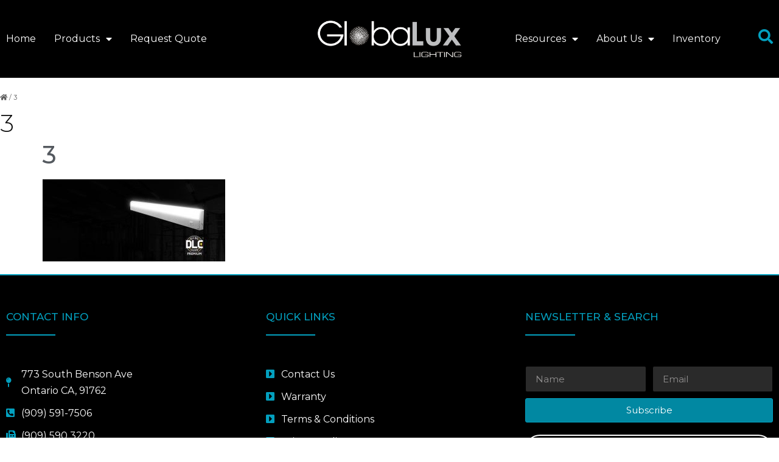

--- FILE ---
content_type: text/html; charset=UTF-8
request_url: http://ec2-44-232-23-97.us-west-2.compute.amazonaws.com/?attachment_id=3913
body_size: 13642
content:
<!doctype html>
<html lang="en-US">
<head>
	<meta charset="UTF-8">
	<meta name="viewport" content="width=device-width, initial-scale=1">
	<link rel="profile" href="https://gmpg.org/xfn/11">
	<meta name='robots' content='index, follow, max-image-preview:large, max-snippet:-1, max-video-preview:-1' />

	<!-- This site is optimized with the Yoast SEO plugin v20.13 - https://yoast.com/wordpress/plugins/seo/ -->
	<title>3 - GlobaLux Lighting</title>
	<link rel="canonical" href="http://ec2-44-232-23-97.us-west-2.compute.amazonaws.com/" />
	<meta property="og:locale" content="en_US" />
	<meta property="og:type" content="article" />
	<meta property="og:title" content="3 - GlobaLux Lighting" />
	<meta property="og:url" content="http://ec2-44-232-23-97.us-west-2.compute.amazonaws.com/" />
	<meta property="og:site_name" content="GlobaLux Lighting" />
	<meta property="article:publisher" content="https://www.facebook.com/globaluxlighting" />
	<meta property="article:modified_time" content="2018-07-18T09:51:20+00:00" />
	<meta property="og:image" content="http://ec2-44-232-23-97.us-west-2.compute.amazonaws.com" />
	<meta property="og:image:width" content="1920" />
	<meta property="og:image:height" content="863" />
	<meta property="og:image:type" content="image/jpeg" />
	<meta name="twitter:card" content="summary_large_image" />
	<meta name="twitter:site" content="@GlobaLuxNews" />
	<script type="application/ld+json" class="yoast-schema-graph">{"@context":"https://schema.org","@graph":[{"@type":"WebPage","@id":"http://ec2-44-232-23-97.us-west-2.compute.amazonaws.com/","url":"http://ec2-44-232-23-97.us-west-2.compute.amazonaws.com/","name":"3 - GlobaLux Lighting","isPartOf":{"@id":"http://ec2-44-232-23-97.us-west-2.compute.amazonaws.com/#website"},"primaryImageOfPage":{"@id":"http://ec2-44-232-23-97.us-west-2.compute.amazonaws.com/#primaryimage"},"image":{"@id":"http://ec2-44-232-23-97.us-west-2.compute.amazonaws.com/#primaryimage"},"thumbnailUrl":"http://ec2-44-232-23-97.us-west-2.compute.amazonaws.com/wp-content/uploads/2018/07/3.jpg","datePublished":"2018-07-18T09:51:16+00:00","dateModified":"2018-07-18T09:51:20+00:00","breadcrumb":{"@id":"http://ec2-44-232-23-97.us-west-2.compute.amazonaws.com/#breadcrumb"},"inLanguage":"en-US","potentialAction":[{"@type":"ReadAction","target":["http://ec2-44-232-23-97.us-west-2.compute.amazonaws.com/"]}]},{"@type":"ImageObject","inLanguage":"en-US","@id":"http://ec2-44-232-23-97.us-west-2.compute.amazonaws.com/#primaryimage","url":"http://ec2-44-232-23-97.us-west-2.compute.amazonaws.com/wp-content/uploads/2018/07/3.jpg","contentUrl":"http://ec2-44-232-23-97.us-west-2.compute.amazonaws.com/wp-content/uploads/2018/07/3.jpg","width":1920,"height":863},{"@type":"BreadcrumbList","@id":"http://ec2-44-232-23-97.us-west-2.compute.amazonaws.com/#breadcrumb","itemListElement":[{"@type":"ListItem","position":1,"name":"","item":"http://44.232.23.97/"},{"@type":"ListItem","position":2,"name":"3"}]},{"@type":"WebSite","@id":"http://ec2-44-232-23-97.us-west-2.compute.amazonaws.com/#website","url":"http://ec2-44-232-23-97.us-west-2.compute.amazonaws.com/","name":"GlobaLux Lighting","description":"Manufacturer of Commercial, Industrial and Residential LED Lighting","publisher":{"@id":"http://ec2-44-232-23-97.us-west-2.compute.amazonaws.com/#organization"},"potentialAction":[{"@type":"SearchAction","target":{"@type":"EntryPoint","urlTemplate":"http://ec2-44-232-23-97.us-west-2.compute.amazonaws.com/?s={search_term_string}"},"query-input":"required name=search_term_string"}],"inLanguage":"en-US"},{"@type":"Organization","@id":"http://ec2-44-232-23-97.us-west-2.compute.amazonaws.com/#organization","name":"Globalux Lighting","url":"http://ec2-44-232-23-97.us-west-2.compute.amazonaws.com/","logo":{"@type":"ImageObject","inLanguage":"en-US","@id":"http://ec2-44-232-23-97.us-west-2.compute.amazonaws.com/#/schema/logo/image/","url":"https://globaluxlighting.com/wp-content/uploads/2017/10/logo-globalux.png","contentUrl":"https://globaluxlighting.com/wp-content/uploads/2017/10/logo-globalux.png","width":191,"height":48,"caption":"Globalux Lighting"},"image":{"@id":"http://ec2-44-232-23-97.us-west-2.compute.amazonaws.com/#/schema/logo/image/"},"sameAs":["https://www.facebook.com/globaluxlighting","https://twitter.com/GlobaLuxNews","https://www.linkedin.com/company/globalux-lighting","https://www.youtube.com/channel/UCwXAwN_3AHk0K62shR03XjQ"]}]}</script>
	<!-- / Yoast SEO plugin. -->


<link rel="alternate" type="application/rss+xml" title="GlobaLux Lighting &raquo; Feed" href="http://ec2-44-232-23-97.us-west-2.compute.amazonaws.com/feed/" />
<link rel="alternate" type="application/rss+xml" title="GlobaLux Lighting &raquo; Comments Feed" href="http://ec2-44-232-23-97.us-west-2.compute.amazonaws.com/comments/feed/" />
<link rel='stylesheet' id='dce-animations-css' href='http://ec2-44-232-23-97.us-west-2.compute.amazonaws.com/wp-content/plugins/dynamic-content-for-elementor/assets/css/animations.css?ver=1.14.5' media='all' />
<link rel='stylesheet' id='bdt-uikit-css' href='http://ec2-44-232-23-97.us-west-2.compute.amazonaws.com/wp-content/plugins/bdthemes-prime-slider-lite/assets/css/bdt-uikit.css?ver=3.15.1' media='all' />
<link rel='stylesheet' id='prime-slider-site-css' href='http://ec2-44-232-23-97.us-west-2.compute.amazonaws.com/wp-content/plugins/bdthemes-prime-slider-lite/assets/css/prime-slider-site.css?ver=3.9.0' media='all' />
<link rel='stylesheet' id='wp-block-library-css' href='http://ec2-44-232-23-97.us-west-2.compute.amazonaws.com/wp-includes/css/dist/block-library/style.min.css?ver=6.3.7' media='all' />
<link rel='stylesheet' id='wc-blocks-style-css' href='http://ec2-44-232-23-97.us-west-2.compute.amazonaws.com/wp-content/plugins/woocommerce/packages/woocommerce-blocks/build/wc-blocks.css?ver=10.6.5' media='all' />
<link rel='stylesheet' id='wc-blocks-style-active-filters-css' href='http://ec2-44-232-23-97.us-west-2.compute.amazonaws.com/wp-content/plugins/woocommerce/packages/woocommerce-blocks/build/active-filters.css?ver=10.6.5' media='all' />
<link rel='stylesheet' id='wc-blocks-style-add-to-cart-form-css' href='http://ec2-44-232-23-97.us-west-2.compute.amazonaws.com/wp-content/plugins/woocommerce/packages/woocommerce-blocks/build/add-to-cart-form.css?ver=10.6.5' media='all' />
<link rel='stylesheet' id='wc-blocks-packages-style-css' href='http://ec2-44-232-23-97.us-west-2.compute.amazonaws.com/wp-content/plugins/woocommerce/packages/woocommerce-blocks/build/packages-style.css?ver=10.6.5' media='all' />
<link rel='stylesheet' id='wc-blocks-style-all-products-css' href='http://ec2-44-232-23-97.us-west-2.compute.amazonaws.com/wp-content/plugins/woocommerce/packages/woocommerce-blocks/build/all-products.css?ver=10.6.5' media='all' />
<link rel='stylesheet' id='wc-blocks-style-all-reviews-css' href='http://ec2-44-232-23-97.us-west-2.compute.amazonaws.com/wp-content/plugins/woocommerce/packages/woocommerce-blocks/build/all-reviews.css?ver=10.6.5' media='all' />
<link rel='stylesheet' id='wc-blocks-style-attribute-filter-css' href='http://ec2-44-232-23-97.us-west-2.compute.amazonaws.com/wp-content/plugins/woocommerce/packages/woocommerce-blocks/build/attribute-filter.css?ver=10.6.5' media='all' />
<link rel='stylesheet' id='wc-blocks-style-breadcrumbs-css' href='http://ec2-44-232-23-97.us-west-2.compute.amazonaws.com/wp-content/plugins/woocommerce/packages/woocommerce-blocks/build/breadcrumbs.css?ver=10.6.5' media='all' />
<link rel='stylesheet' id='wc-blocks-style-catalog-sorting-css' href='http://ec2-44-232-23-97.us-west-2.compute.amazonaws.com/wp-content/plugins/woocommerce/packages/woocommerce-blocks/build/catalog-sorting.css?ver=10.6.5' media='all' />
<link rel='stylesheet' id='wc-blocks-style-customer-account-css' href='http://ec2-44-232-23-97.us-west-2.compute.amazonaws.com/wp-content/plugins/woocommerce/packages/woocommerce-blocks/build/customer-account.css?ver=10.6.5' media='all' />
<link rel='stylesheet' id='wc-blocks-style-featured-category-css' href='http://ec2-44-232-23-97.us-west-2.compute.amazonaws.com/wp-content/plugins/woocommerce/packages/woocommerce-blocks/build/featured-category.css?ver=10.6.5' media='all' />
<link rel='stylesheet' id='wc-blocks-style-featured-product-css' href='http://ec2-44-232-23-97.us-west-2.compute.amazonaws.com/wp-content/plugins/woocommerce/packages/woocommerce-blocks/build/featured-product.css?ver=10.6.5' media='all' />
<link rel='stylesheet' id='wc-blocks-style-mini-cart-css' href='http://ec2-44-232-23-97.us-west-2.compute.amazonaws.com/wp-content/plugins/woocommerce/packages/woocommerce-blocks/build/mini-cart.css?ver=10.6.5' media='all' />
<link rel='stylesheet' id='wc-blocks-style-price-filter-css' href='http://ec2-44-232-23-97.us-west-2.compute.amazonaws.com/wp-content/plugins/woocommerce/packages/woocommerce-blocks/build/price-filter.css?ver=10.6.5' media='all' />
<link rel='stylesheet' id='wc-blocks-style-product-add-to-cart-css' href='http://ec2-44-232-23-97.us-west-2.compute.amazonaws.com/wp-content/plugins/woocommerce/packages/woocommerce-blocks/build/product-add-to-cart.css?ver=10.6.5' media='all' />
<link rel='stylesheet' id='wc-blocks-style-product-button-css' href='http://ec2-44-232-23-97.us-west-2.compute.amazonaws.com/wp-content/plugins/woocommerce/packages/woocommerce-blocks/build/product-button.css?ver=10.6.5' media='all' />
<link rel='stylesheet' id='wc-blocks-style-product-categories-css' href='http://ec2-44-232-23-97.us-west-2.compute.amazonaws.com/wp-content/plugins/woocommerce/packages/woocommerce-blocks/build/product-categories.css?ver=10.6.5' media='all' />
<link rel='stylesheet' id='wc-blocks-style-product-image-css' href='http://ec2-44-232-23-97.us-west-2.compute.amazonaws.com/wp-content/plugins/woocommerce/packages/woocommerce-blocks/build/product-image.css?ver=10.6.5' media='all' />
<link rel='stylesheet' id='wc-blocks-style-product-image-gallery-css' href='http://ec2-44-232-23-97.us-west-2.compute.amazonaws.com/wp-content/plugins/woocommerce/packages/woocommerce-blocks/build/product-image-gallery.css?ver=10.6.5' media='all' />
<link rel='stylesheet' id='wc-blocks-style-product-query-css' href='http://ec2-44-232-23-97.us-west-2.compute.amazonaws.com/wp-content/plugins/woocommerce/packages/woocommerce-blocks/build/product-query.css?ver=10.6.5' media='all' />
<link rel='stylesheet' id='wc-blocks-style-product-results-count-css' href='http://ec2-44-232-23-97.us-west-2.compute.amazonaws.com/wp-content/plugins/woocommerce/packages/woocommerce-blocks/build/product-results-count.css?ver=10.6.5' media='all' />
<link rel='stylesheet' id='wc-blocks-style-product-reviews-css' href='http://ec2-44-232-23-97.us-west-2.compute.amazonaws.com/wp-content/plugins/woocommerce/packages/woocommerce-blocks/build/product-reviews.css?ver=10.6.5' media='all' />
<link rel='stylesheet' id='wc-blocks-style-product-sale-badge-css' href='http://ec2-44-232-23-97.us-west-2.compute.amazonaws.com/wp-content/plugins/woocommerce/packages/woocommerce-blocks/build/product-sale-badge.css?ver=10.6.5' media='all' />
<link rel='stylesheet' id='wc-blocks-style-product-search-css' href='http://ec2-44-232-23-97.us-west-2.compute.amazonaws.com/wp-content/plugins/woocommerce/packages/woocommerce-blocks/build/product-search.css?ver=10.6.5' media='all' />
<link rel='stylesheet' id='wc-blocks-style-product-sku-css' href='http://ec2-44-232-23-97.us-west-2.compute.amazonaws.com/wp-content/plugins/woocommerce/packages/woocommerce-blocks/build/product-sku.css?ver=10.6.5' media='all' />
<link rel='stylesheet' id='wc-blocks-style-product-stock-indicator-css' href='http://ec2-44-232-23-97.us-west-2.compute.amazonaws.com/wp-content/plugins/woocommerce/packages/woocommerce-blocks/build/product-stock-indicator.css?ver=10.6.5' media='all' />
<link rel='stylesheet' id='wc-blocks-style-product-summary-css' href='http://ec2-44-232-23-97.us-west-2.compute.amazonaws.com/wp-content/plugins/woocommerce/packages/woocommerce-blocks/build/product-summary.css?ver=10.6.5' media='all' />
<link rel='stylesheet' id='wc-blocks-style-product-title-css' href='http://ec2-44-232-23-97.us-west-2.compute.amazonaws.com/wp-content/plugins/woocommerce/packages/woocommerce-blocks/build/product-title.css?ver=10.6.5' media='all' />
<link rel='stylesheet' id='wc-blocks-style-rating-filter-css' href='http://ec2-44-232-23-97.us-west-2.compute.amazonaws.com/wp-content/plugins/woocommerce/packages/woocommerce-blocks/build/rating-filter.css?ver=10.6.5' media='all' />
<link rel='stylesheet' id='wc-blocks-style-reviews-by-category-css' href='http://ec2-44-232-23-97.us-west-2.compute.amazonaws.com/wp-content/plugins/woocommerce/packages/woocommerce-blocks/build/reviews-by-category.css?ver=10.6.5' media='all' />
<link rel='stylesheet' id='wc-blocks-style-reviews-by-product-css' href='http://ec2-44-232-23-97.us-west-2.compute.amazonaws.com/wp-content/plugins/woocommerce/packages/woocommerce-blocks/build/reviews-by-product.css?ver=10.6.5' media='all' />
<link rel='stylesheet' id='wc-blocks-style-product-details-css' href='http://ec2-44-232-23-97.us-west-2.compute.amazonaws.com/wp-content/plugins/woocommerce/packages/woocommerce-blocks/build/product-details.css?ver=10.6.5' media='all' />
<link rel='stylesheet' id='wc-blocks-style-single-product-css' href='http://ec2-44-232-23-97.us-west-2.compute.amazonaws.com/wp-content/plugins/woocommerce/packages/woocommerce-blocks/build/single-product.css?ver=10.6.5' media='all' />
<link rel='stylesheet' id='wc-blocks-style-stock-filter-css' href='http://ec2-44-232-23-97.us-west-2.compute.amazonaws.com/wp-content/plugins/woocommerce/packages/woocommerce-blocks/build/stock-filter.css?ver=10.6.5' media='all' />
<link rel='stylesheet' id='wc-blocks-style-cart-css' href='http://ec2-44-232-23-97.us-west-2.compute.amazonaws.com/wp-content/plugins/woocommerce/packages/woocommerce-blocks/build/cart.css?ver=10.6.5' media='all' />
<link rel='stylesheet' id='wc-blocks-style-checkout-css' href='http://ec2-44-232-23-97.us-west-2.compute.amazonaws.com/wp-content/plugins/woocommerce/packages/woocommerce-blocks/build/checkout.css?ver=10.6.5' media='all' />
<link rel='stylesheet' id='wc-blocks-style-mini-cart-contents-css' href='http://ec2-44-232-23-97.us-west-2.compute.amazonaws.com/wp-content/plugins/woocommerce/packages/woocommerce-blocks/build/mini-cart-contents.css?ver=10.6.5' media='all' />
<style id='classic-theme-styles-inline-css'>
/*! This file is auto-generated */
.wp-block-button__link{color:#fff;background-color:#32373c;border-radius:9999px;box-shadow:none;text-decoration:none;padding:calc(.667em + 2px) calc(1.333em + 2px);font-size:1.125em}.wp-block-file__button{background:#32373c;color:#fff;text-decoration:none}
</style>
<style id='global-styles-inline-css'>
body{--wp--preset--color--black: #000000;--wp--preset--color--cyan-bluish-gray: #abb8c3;--wp--preset--color--white: #ffffff;--wp--preset--color--pale-pink: #f78da7;--wp--preset--color--vivid-red: #cf2e2e;--wp--preset--color--luminous-vivid-orange: #ff6900;--wp--preset--color--luminous-vivid-amber: #fcb900;--wp--preset--color--light-green-cyan: #7bdcb5;--wp--preset--color--vivid-green-cyan: #00d084;--wp--preset--color--pale-cyan-blue: #8ed1fc;--wp--preset--color--vivid-cyan-blue: #0693e3;--wp--preset--color--vivid-purple: #9b51e0;--wp--preset--gradient--vivid-cyan-blue-to-vivid-purple: linear-gradient(135deg,rgba(6,147,227,1) 0%,rgb(155,81,224) 100%);--wp--preset--gradient--light-green-cyan-to-vivid-green-cyan: linear-gradient(135deg,rgb(122,220,180) 0%,rgb(0,208,130) 100%);--wp--preset--gradient--luminous-vivid-amber-to-luminous-vivid-orange: linear-gradient(135deg,rgba(252,185,0,1) 0%,rgba(255,105,0,1) 100%);--wp--preset--gradient--luminous-vivid-orange-to-vivid-red: linear-gradient(135deg,rgba(255,105,0,1) 0%,rgb(207,46,46) 100%);--wp--preset--gradient--very-light-gray-to-cyan-bluish-gray: linear-gradient(135deg,rgb(238,238,238) 0%,rgb(169,184,195) 100%);--wp--preset--gradient--cool-to-warm-spectrum: linear-gradient(135deg,rgb(74,234,220) 0%,rgb(151,120,209) 20%,rgb(207,42,186) 40%,rgb(238,44,130) 60%,rgb(251,105,98) 80%,rgb(254,248,76) 100%);--wp--preset--gradient--blush-light-purple: linear-gradient(135deg,rgb(255,206,236) 0%,rgb(152,150,240) 100%);--wp--preset--gradient--blush-bordeaux: linear-gradient(135deg,rgb(254,205,165) 0%,rgb(254,45,45) 50%,rgb(107,0,62) 100%);--wp--preset--gradient--luminous-dusk: linear-gradient(135deg,rgb(255,203,112) 0%,rgb(199,81,192) 50%,rgb(65,88,208) 100%);--wp--preset--gradient--pale-ocean: linear-gradient(135deg,rgb(255,245,203) 0%,rgb(182,227,212) 50%,rgb(51,167,181) 100%);--wp--preset--gradient--electric-grass: linear-gradient(135deg,rgb(202,248,128) 0%,rgb(113,206,126) 100%);--wp--preset--gradient--midnight: linear-gradient(135deg,rgb(2,3,129) 0%,rgb(40,116,252) 100%);--wp--preset--font-size--small: 13px;--wp--preset--font-size--medium: 20px;--wp--preset--font-size--large: 36px;--wp--preset--font-size--x-large: 42px;--wp--preset--spacing--20: 0.44rem;--wp--preset--spacing--30: 0.67rem;--wp--preset--spacing--40: 1rem;--wp--preset--spacing--50: 1.5rem;--wp--preset--spacing--60: 2.25rem;--wp--preset--spacing--70: 3.38rem;--wp--preset--spacing--80: 5.06rem;--wp--preset--shadow--natural: 6px 6px 9px rgba(0, 0, 0, 0.2);--wp--preset--shadow--deep: 12px 12px 50px rgba(0, 0, 0, 0.4);--wp--preset--shadow--sharp: 6px 6px 0px rgba(0, 0, 0, 0.2);--wp--preset--shadow--outlined: 6px 6px 0px -3px rgba(255, 255, 255, 1), 6px 6px rgba(0, 0, 0, 1);--wp--preset--shadow--crisp: 6px 6px 0px rgba(0, 0, 0, 1);}:where(.is-layout-flex){gap: 0.5em;}:where(.is-layout-grid){gap: 0.5em;}body .is-layout-flow > .alignleft{float: left;margin-inline-start: 0;margin-inline-end: 2em;}body .is-layout-flow > .alignright{float: right;margin-inline-start: 2em;margin-inline-end: 0;}body .is-layout-flow > .aligncenter{margin-left: auto !important;margin-right: auto !important;}body .is-layout-constrained > .alignleft{float: left;margin-inline-start: 0;margin-inline-end: 2em;}body .is-layout-constrained > .alignright{float: right;margin-inline-start: 2em;margin-inline-end: 0;}body .is-layout-constrained > .aligncenter{margin-left: auto !important;margin-right: auto !important;}body .is-layout-constrained > :where(:not(.alignleft):not(.alignright):not(.alignfull)){max-width: var(--wp--style--global--content-size);margin-left: auto !important;margin-right: auto !important;}body .is-layout-constrained > .alignwide{max-width: var(--wp--style--global--wide-size);}body .is-layout-flex{display: flex;}body .is-layout-flex{flex-wrap: wrap;align-items: center;}body .is-layout-flex > *{margin: 0;}body .is-layout-grid{display: grid;}body .is-layout-grid > *{margin: 0;}:where(.wp-block-columns.is-layout-flex){gap: 2em;}:where(.wp-block-columns.is-layout-grid){gap: 2em;}:where(.wp-block-post-template.is-layout-flex){gap: 1.25em;}:where(.wp-block-post-template.is-layout-grid){gap: 1.25em;}.has-black-color{color: var(--wp--preset--color--black) !important;}.has-cyan-bluish-gray-color{color: var(--wp--preset--color--cyan-bluish-gray) !important;}.has-white-color{color: var(--wp--preset--color--white) !important;}.has-pale-pink-color{color: var(--wp--preset--color--pale-pink) !important;}.has-vivid-red-color{color: var(--wp--preset--color--vivid-red) !important;}.has-luminous-vivid-orange-color{color: var(--wp--preset--color--luminous-vivid-orange) !important;}.has-luminous-vivid-amber-color{color: var(--wp--preset--color--luminous-vivid-amber) !important;}.has-light-green-cyan-color{color: var(--wp--preset--color--light-green-cyan) !important;}.has-vivid-green-cyan-color{color: var(--wp--preset--color--vivid-green-cyan) !important;}.has-pale-cyan-blue-color{color: var(--wp--preset--color--pale-cyan-blue) !important;}.has-vivid-cyan-blue-color{color: var(--wp--preset--color--vivid-cyan-blue) !important;}.has-vivid-purple-color{color: var(--wp--preset--color--vivid-purple) !important;}.has-black-background-color{background-color: var(--wp--preset--color--black) !important;}.has-cyan-bluish-gray-background-color{background-color: var(--wp--preset--color--cyan-bluish-gray) !important;}.has-white-background-color{background-color: var(--wp--preset--color--white) !important;}.has-pale-pink-background-color{background-color: var(--wp--preset--color--pale-pink) !important;}.has-vivid-red-background-color{background-color: var(--wp--preset--color--vivid-red) !important;}.has-luminous-vivid-orange-background-color{background-color: var(--wp--preset--color--luminous-vivid-orange) !important;}.has-luminous-vivid-amber-background-color{background-color: var(--wp--preset--color--luminous-vivid-amber) !important;}.has-light-green-cyan-background-color{background-color: var(--wp--preset--color--light-green-cyan) !important;}.has-vivid-green-cyan-background-color{background-color: var(--wp--preset--color--vivid-green-cyan) !important;}.has-pale-cyan-blue-background-color{background-color: var(--wp--preset--color--pale-cyan-blue) !important;}.has-vivid-cyan-blue-background-color{background-color: var(--wp--preset--color--vivid-cyan-blue) !important;}.has-vivid-purple-background-color{background-color: var(--wp--preset--color--vivid-purple) !important;}.has-black-border-color{border-color: var(--wp--preset--color--black) !important;}.has-cyan-bluish-gray-border-color{border-color: var(--wp--preset--color--cyan-bluish-gray) !important;}.has-white-border-color{border-color: var(--wp--preset--color--white) !important;}.has-pale-pink-border-color{border-color: var(--wp--preset--color--pale-pink) !important;}.has-vivid-red-border-color{border-color: var(--wp--preset--color--vivid-red) !important;}.has-luminous-vivid-orange-border-color{border-color: var(--wp--preset--color--luminous-vivid-orange) !important;}.has-luminous-vivid-amber-border-color{border-color: var(--wp--preset--color--luminous-vivid-amber) !important;}.has-light-green-cyan-border-color{border-color: var(--wp--preset--color--light-green-cyan) !important;}.has-vivid-green-cyan-border-color{border-color: var(--wp--preset--color--vivid-green-cyan) !important;}.has-pale-cyan-blue-border-color{border-color: var(--wp--preset--color--pale-cyan-blue) !important;}.has-vivid-cyan-blue-border-color{border-color: var(--wp--preset--color--vivid-cyan-blue) !important;}.has-vivid-purple-border-color{border-color: var(--wp--preset--color--vivid-purple) !important;}.has-vivid-cyan-blue-to-vivid-purple-gradient-background{background: var(--wp--preset--gradient--vivid-cyan-blue-to-vivid-purple) !important;}.has-light-green-cyan-to-vivid-green-cyan-gradient-background{background: var(--wp--preset--gradient--light-green-cyan-to-vivid-green-cyan) !important;}.has-luminous-vivid-amber-to-luminous-vivid-orange-gradient-background{background: var(--wp--preset--gradient--luminous-vivid-amber-to-luminous-vivid-orange) !important;}.has-luminous-vivid-orange-to-vivid-red-gradient-background{background: var(--wp--preset--gradient--luminous-vivid-orange-to-vivid-red) !important;}.has-very-light-gray-to-cyan-bluish-gray-gradient-background{background: var(--wp--preset--gradient--very-light-gray-to-cyan-bluish-gray) !important;}.has-cool-to-warm-spectrum-gradient-background{background: var(--wp--preset--gradient--cool-to-warm-spectrum) !important;}.has-blush-light-purple-gradient-background{background: var(--wp--preset--gradient--blush-light-purple) !important;}.has-blush-bordeaux-gradient-background{background: var(--wp--preset--gradient--blush-bordeaux) !important;}.has-luminous-dusk-gradient-background{background: var(--wp--preset--gradient--luminous-dusk) !important;}.has-pale-ocean-gradient-background{background: var(--wp--preset--gradient--pale-ocean) !important;}.has-electric-grass-gradient-background{background: var(--wp--preset--gradient--electric-grass) !important;}.has-midnight-gradient-background{background: var(--wp--preset--gradient--midnight) !important;}.has-small-font-size{font-size: var(--wp--preset--font-size--small) !important;}.has-medium-font-size{font-size: var(--wp--preset--font-size--medium) !important;}.has-large-font-size{font-size: var(--wp--preset--font-size--large) !important;}.has-x-large-font-size{font-size: var(--wp--preset--font-size--x-large) !important;}
.wp-block-navigation a:where(:not(.wp-element-button)){color: inherit;}
:where(.wp-block-post-template.is-layout-flex){gap: 1.25em;}:where(.wp-block-post-template.is-layout-grid){gap: 1.25em;}
:where(.wp-block-columns.is-layout-flex){gap: 2em;}:where(.wp-block-columns.is-layout-grid){gap: 2em;}
.wp-block-pullquote{font-size: 1.5em;line-height: 1.6;}
</style>
<link rel='stylesheet' id='ae-pro-css-css' href='http://ec2-44-232-23-97.us-west-2.compute.amazonaws.com/wp-content/plugins/anywhere-elementor-pro/includes/assets/css/ae-pro.min.css?ver=2.24.1' media='all' />
<link rel='stylesheet' id='pafe-extension-style-free-css' href='http://ec2-44-232-23-97.us-west-2.compute.amazonaws.com/wp-content/plugins/piotnet-addons-for-elementor/assets/css/minify/extension.min.css?ver=2.4.23' media='all' />
<link rel='stylesheet' id='woocommerce-layout-css' href='http://ec2-44-232-23-97.us-west-2.compute.amazonaws.com/wp-content/plugins/woocommerce/assets/css/woocommerce-layout.css?ver=8.0.2' media='all' />
<link rel='stylesheet' id='woocommerce-smallscreen-css' href='http://ec2-44-232-23-97.us-west-2.compute.amazonaws.com/wp-content/plugins/woocommerce/assets/css/woocommerce-smallscreen.css?ver=8.0.2' media='only screen and (max-width: 768px)' />
<link rel='stylesheet' id='woocommerce-general-css' href='http://ec2-44-232-23-97.us-west-2.compute.amazonaws.com/wp-content/plugins/woocommerce/assets/css/woocommerce.css?ver=8.0.2' media='all' />
<style id='woocommerce-inline-inline-css'>
.woocommerce form .form-row .required { visibility: visible; }
</style>
<link rel='stylesheet' id='vegas-css-css' href='http://ec2-44-232-23-97.us-west-2.compute.amazonaws.com/wp-content/plugins/anywhere-elementor-pro/includes/assets/lib/vegas/vegas.min.css?ver=2.4.0' media='all' />
<link rel='stylesheet' id='hello-elementor-css' href='http://ec2-44-232-23-97.us-west-2.compute.amazonaws.com/wp-content/themes/hello-elementor/style.min.css?ver=2.8.1' media='all' />
<link rel='stylesheet' id='hello-elementor-theme-style-css' href='http://ec2-44-232-23-97.us-west-2.compute.amazonaws.com/wp-content/themes/hello-elementor/theme.min.css?ver=2.8.1' media='all' />
<link rel='stylesheet' id='elementor-icons-css' href='http://ec2-44-232-23-97.us-west-2.compute.amazonaws.com/wp-content/plugins/elementor/assets/lib/eicons/css/elementor-icons.min.css?ver=5.21.0' media='all' />
<link rel='stylesheet' id='elementor-frontend-css' href='http://ec2-44-232-23-97.us-west-2.compute.amazonaws.com/wp-content/plugins/elementor/assets/css/frontend.min.css?ver=3.15.2' media='all' />
<link rel='stylesheet' id='swiper-css' href='http://ec2-44-232-23-97.us-west-2.compute.amazonaws.com/wp-content/plugins/elementor/assets/lib/swiper/css/swiper.min.css?ver=5.3.6' media='all' />
<link rel='stylesheet' id='elementor-post-6641-css' href='http://ec2-44-232-23-97.us-west-2.compute.amazonaws.com/wp-content/uploads/elementor/css/post-6641.css?ver=1692284061' media='all' />
<link rel='stylesheet' id='dce-style-css' href='http://ec2-44-232-23-97.us-west-2.compute.amazonaws.com/wp-content/plugins/dynamic-content-for-elementor/assets/css/style.min.css?ver=1.14.5' media='all' />
<link rel='stylesheet' id='dashicons-css' href='http://ec2-44-232-23-97.us-west-2.compute.amazonaws.com/wp-includes/css/dashicons.min.css?ver=6.3.7' media='all' />
<link rel='stylesheet' id='elementor-pro-css' href='http://ec2-44-232-23-97.us-west-2.compute.amazonaws.com/wp-content/plugins/elementor-pro/assets/css/frontend.min.css?ver=3.6.5' media='all' />
<link rel='stylesheet' id='elementor-global-css' href='http://ec2-44-232-23-97.us-west-2.compute.amazonaws.com/wp-content/uploads/elementor/css/global.css?ver=1692284065' media='all' />
<link rel='stylesheet' id='elementor-post-6701-css' href='http://ec2-44-232-23-97.us-west-2.compute.amazonaws.com/wp-content/uploads/elementor/css/post-6701.css?ver=1692284065' media='all' />
<link rel='stylesheet' id='elementor-post-6712-css' href='http://ec2-44-232-23-97.us-west-2.compute.amazonaws.com/wp-content/uploads/elementor/css/post-6712.css?ver=1692284065' media='all' />
<link rel='stylesheet' id='elementor-icons-ekiticons-css' href='http://ec2-44-232-23-97.us-west-2.compute.amazonaws.com/wp-content/plugins/elementskit-lite/modules/elementskit-icon-pack/assets/css/ekiticons.css?ver=2.9.0' media='all' />
<link rel='stylesheet' id='hello-elementor-child-style-css' href='http://ec2-44-232-23-97.us-west-2.compute.amazonaws.com/wp-content/themes/hello-theme-child-master/style.css?ver=1.0.0' media='all' />
<link rel='stylesheet' id='ekit-widget-styles-css' href='http://ec2-44-232-23-97.us-west-2.compute.amazonaws.com/wp-content/plugins/elementskit-lite/widgets/init/assets/css/widget-styles.css?ver=2.9.0' media='all' />
<link rel='stylesheet' id='ekit-responsive-css' href='http://ec2-44-232-23-97.us-west-2.compute.amazonaws.com/wp-content/plugins/elementskit-lite/widgets/init/assets/css/responsive.css?ver=2.9.0' media='all' />
<link rel='stylesheet' id='ecs-styles-css' href='http://ec2-44-232-23-97.us-west-2.compute.amazonaws.com/wp-content/plugins/ele-custom-skin/assets/css/ecs-style.css?ver=3.1.7' media='all' />
<link rel='stylesheet' id='elementor-post-6941-css' href='http://ec2-44-232-23-97.us-west-2.compute.amazonaws.com/wp-content/uploads/elementor/css/post-6941.css?ver=1631311403' media='all' />
<link rel='stylesheet' id='elementor-post-6952-css' href='http://ec2-44-232-23-97.us-west-2.compute.amazonaws.com/wp-content/uploads/elementor/css/post-6952.css?ver=1621365372' media='all' />
<link rel='stylesheet' id='elementor-post-6960-css' href='http://ec2-44-232-23-97.us-west-2.compute.amazonaws.com/wp-content/uploads/elementor/css/post-6960.css?ver=1621369093' media='all' />
<link rel='stylesheet' id='elementor-post-6966-css' href='http://ec2-44-232-23-97.us-west-2.compute.amazonaws.com/wp-content/uploads/elementor/css/post-6966.css?ver=1621366512' media='all' />
<link rel='stylesheet' id='elementor-post-6970-css' href='http://ec2-44-232-23-97.us-west-2.compute.amazonaws.com/wp-content/uploads/elementor/css/post-6970.css?ver=1621366808' media='all' />
<link rel='stylesheet' id='google-fonts-1-css' href='https://fonts.googleapis.com/css?family=Montserrat%3A100%2C100italic%2C200%2C200italic%2C300%2C300italic%2C400%2C400italic%2C500%2C500italic%2C600%2C600italic%2C700%2C700italic%2C800%2C800italic%2C900%2C900italic&#038;display=auto&#038;ver=6.3.7' media='all' />
<link rel='stylesheet' id='elementor-icons-shared-0-css' href='http://ec2-44-232-23-97.us-west-2.compute.amazonaws.com/wp-content/plugins/elementor/assets/lib/font-awesome/css/fontawesome.min.css?ver=5.15.3' media='all' />
<link rel='stylesheet' id='elementor-icons-fa-solid-css' href='http://ec2-44-232-23-97.us-west-2.compute.amazonaws.com/wp-content/plugins/elementor/assets/lib/font-awesome/css/solid.min.css?ver=5.15.3' media='all' />
<link rel='stylesheet' id='elementor-icons-fa-brands-css' href='http://ec2-44-232-23-97.us-west-2.compute.amazonaws.com/wp-content/plugins/elementor/assets/lib/font-awesome/css/brands.min.css?ver=5.15.3' media='all' />
<link rel="preconnect" href="https://fonts.gstatic.com/" crossorigin><script src='http://ec2-44-232-23-97.us-west-2.compute.amazonaws.com/wp-includes/js/jquery/jquery.min.js?ver=3.7.0' id='jquery-core-js'></script>
<script src='http://ec2-44-232-23-97.us-west-2.compute.amazonaws.com/wp-includes/js/jquery/jquery-migrate.min.js?ver=3.4.1' id='jquery-migrate-js'></script>
<script src='http://ec2-44-232-23-97.us-west-2.compute.amazonaws.com/wp-content/plugins/piotnet-addons-for-elementor/assets/js/minify/extension.min.js?ver=2.4.23' id='pafe-extension-free-js'></script>
<script id='ecs_ajax_load-js-extra'>
var ecs_ajax_params = {"ajaxurl":"http:\/\/ec2-44-232-23-97.us-west-2.compute.amazonaws.com\/wp-admin\/admin-ajax.php","posts":"{\"attachment_id\":3913,\"error\":\"\",\"m\":\"\",\"p\":3913,\"post_parent\":\"\",\"subpost\":\"\",\"subpost_id\":\"\",\"attachment\":\"\",\"name\":\"\",\"pagename\":\"\",\"page_id\":0,\"second\":\"\",\"minute\":\"\",\"hour\":\"\",\"day\":0,\"monthnum\":0,\"year\":0,\"w\":0,\"category_name\":\"\",\"tag\":\"\",\"cat\":\"\",\"tag_id\":\"\",\"author\":\"\",\"author_name\":\"\",\"feed\":\"\",\"tb\":\"\",\"paged\":0,\"meta_key\":\"\",\"meta_value\":\"\",\"preview\":\"\",\"s\":\"\",\"sentence\":\"\",\"title\":\"\",\"fields\":\"\",\"menu_order\":\"\",\"embed\":\"\",\"category__in\":[],\"category__not_in\":[],\"category__and\":[],\"post__in\":[],\"post__not_in\":[],\"post_name__in\":[],\"tag__in\":[],\"tag__not_in\":[],\"tag__and\":[],\"tag_slug__in\":[],\"tag_slug__and\":[],\"post_parent__in\":[],\"post_parent__not_in\":[],\"author__in\":[],\"author__not_in\":[],\"search_columns\":[],\"ignore_sticky_posts\":false,\"suppress_filters\":false,\"cache_results\":true,\"update_post_term_cache\":true,\"update_menu_item_cache\":false,\"lazy_load_term_meta\":true,\"update_post_meta_cache\":true,\"post_type\":\"\",\"posts_per_page\":8,\"nopaging\":false,\"comments_per_page\":\"50\",\"no_found_rows\":false,\"order\":\"DESC\"}"};
</script>
<script src='http://ec2-44-232-23-97.us-west-2.compute.amazonaws.com/wp-content/plugins/ele-custom-skin/assets/js/ecs_ajax_pagination.js?ver=3.1.7' id='ecs_ajax_load-js'></script>
<script src='http://ec2-44-232-23-97.us-west-2.compute.amazonaws.com/wp-content/plugins/ele-custom-skin/assets/js/ecs.js?ver=3.1.7' id='ecs-script-js'></script>
<link rel="https://api.w.org/" href="http://ec2-44-232-23-97.us-west-2.compute.amazonaws.com/wp-json/" /><link rel="alternate" type="application/json" href="http://ec2-44-232-23-97.us-west-2.compute.amazonaws.com/wp-json/wp/v2/media/3913" /><link rel="EditURI" type="application/rsd+xml" title="RSD" href="http://ec2-44-232-23-97.us-west-2.compute.amazonaws.com/xmlrpc.php?rsd" />
<meta name="generator" content="WordPress 6.3.7" />
<meta name="generator" content="WooCommerce 8.0.2" />
<link rel='shortlink' href='http://ec2-44-232-23-97.us-west-2.compute.amazonaws.com/?p=3913' />
<link rel="alternate" type="application/json+oembed" href="http://ec2-44-232-23-97.us-west-2.compute.amazonaws.com/wp-json/oembed/1.0/embed?url=http%3A%2F%2Fec2-44-232-23-97.us-west-2.compute.amazonaws.com%2F%3Fattachment_id%3D3913" />
<link rel="alternate" type="text/xml+oembed" href="http://ec2-44-232-23-97.us-west-2.compute.amazonaws.com/wp-json/oembed/1.0/embed?url=http%3A%2F%2Fec2-44-232-23-97.us-west-2.compute.amazonaws.com%2F%3Fattachment_id%3D3913&#038;format=xml" />
	<noscript><style>.woocommerce-product-gallery{ opacity: 1 !important; }</style></noscript>
	<meta name="generator" content="Elementor 3.15.2; features: e_dom_optimization, e_optimized_assets_loading, additional_custom_breakpoints; settings: css_print_method-external, google_font-enabled, font_display-auto">
<link rel="icon" href="http://ec2-44-232-23-97.us-west-2.compute.amazonaws.com/wp-content/uploads/2021/05/favicon-100x100.png" sizes="32x32" />
<link rel="icon" href="http://ec2-44-232-23-97.us-west-2.compute.amazonaws.com/wp-content/uploads/2021/05/favicon-300x300.png" sizes="192x192" />
<link rel="apple-touch-icon" href="http://ec2-44-232-23-97.us-west-2.compute.amazonaws.com/wp-content/uploads/2021/05/favicon-300x300.png" />
<meta name="msapplication-TileImage" content="http://ec2-44-232-23-97.us-west-2.compute.amazonaws.com/wp-content/uploads/2021/05/favicon-300x300.png" />
</head>
<body class="attachment attachment-template-default single single-attachment postid-3913 attachmentid-3913 attachment-jpeg wp-custom-logo theme-hello-elementor woocommerce-no-js elementor-dce elementor-default elementor-kit-6641">


<a class="skip-link screen-reader-text" href="#content">Skip to content</a>

		<div data-elementor-type="header" data-elementor-id="6701" data-post-id="3913" data-obj-id="3913" class="elementor elementor-6701 dce-elementor-post-3913 elementor-location-header">
								<section class="has_ae_slider elementor-section elementor-top-section elementor-element elementor-element-6883e7e elementor-hidden-tablet elementor-hidden-phone elementor-section-boxed elementor-section-height-default elementor-section-height-default ae-bg-gallery-type-default" data-id="6883e7e" data-element_type="section" data-settings="{&quot;background_background&quot;:&quot;classic&quot;,&quot;sticky&quot;:&quot;top&quot;,&quot;sticky_on&quot;:[&quot;desktop&quot;],&quot;sticky_effects_offset&quot;:2,&quot;sticky_offset&quot;:0}">
							<div class="elementor-background-overlay"></div>
							<div class="elementor-container elementor-column-gap-default">
					<div class="has_ae_slider elementor-column elementor-col-25 elementor-top-column elementor-element elementor-element-d65f27e elementor-hidden-tablet elementor-hidden-phone ae-bg-gallery-type-default" data-id="d65f27e" data-element_type="column">
			<div class="elementor-widget-wrap elementor-element-populated">
								<div class="elementor-element elementor-element-eb58295 elementor-nav-menu__align-left elementor-nav-menu--dropdown-tablet elementor-nav-menu__text-align-aside elementor-nav-menu--toggle elementor-nav-menu--burger elementor-widget elementor-widget-nav-menu" data-id="eb58295" data-element_type="widget" data-settings="{&quot;layout&quot;:&quot;horizontal&quot;,&quot;submenu_icon&quot;:{&quot;value&quot;:&quot;&lt;i class=\&quot;fas fa-caret-down\&quot;&gt;&lt;\/i&gt;&quot;,&quot;library&quot;:&quot;fa-solid&quot;},&quot;toggle&quot;:&quot;burger&quot;}" data-widget_type="nav-menu.default">
				<div class="elementor-widget-container">
						<nav migration_allowed="1" migrated="0" role="navigation" class="elementor-nav-menu--main elementor-nav-menu__container elementor-nav-menu--layout-horizontal e--pointer-text e--animation-none">
				<ul id="menu-1-eb58295" class="elementor-nav-menu"><li class="menu-item menu-item-type-post_type menu-item-object-page menu-item-home menu-item-6690"><a href="http://ec2-44-232-23-97.us-west-2.compute.amazonaws.com/" class="elementor-item">Home</a></li>
<li class="menu-item menu-item-type-post_type menu-item-object-page menu-item-has-children menu-item-7325"><a href="http://ec2-44-232-23-97.us-west-2.compute.amazonaws.com/main-categories/" class="elementor-item">Products</a>
<ul class="sub-menu elementor-nav-menu--dropdown">
	<li class="menu-item menu-item-type-taxonomy menu-item-object-product_cat menu-item-7326"><a href="http://ec2-44-232-23-97.us-west-2.compute.amazonaws.com/product-category/commercial-industrial-indoor/" class="elementor-sub-item">Commercial &amp; Industrial Indoor</a></li>
	<li class="menu-item menu-item-type-taxonomy menu-item-object-product_cat menu-item-7327"><a href="http://ec2-44-232-23-97.us-west-2.compute.amazonaws.com/product-category/commercial-industrial-outdoor/" class="elementor-sub-item">Commercial &amp; Industrial Outdoor</a></li>
	<li class="menu-item menu-item-type-taxonomy menu-item-object-product_cat menu-item-7328"><a href="http://ec2-44-232-23-97.us-west-2.compute.amazonaws.com/product-category/residential-indoor/" class="elementor-sub-item">Residential Indoor</a></li>
	<li class="menu-item menu-item-type-taxonomy menu-item-object-product_cat menu-item-7329"><a href="http://ec2-44-232-23-97.us-west-2.compute.amazonaws.com/product-category/residential-outdoor/" class="elementor-sub-item">Residential Outdoor</a></li>
	<li class="menu-item menu-item-type-taxonomy menu-item-object-product_cat menu-item-7330"><a href="http://ec2-44-232-23-97.us-west-2.compute.amazonaws.com/product-category/sensors-controls-batter-backup/" class="elementor-sub-item">Sensors / Controls / Battery Backup</a></li>
	<li class="menu-item menu-item-type-taxonomy menu-item-object-product_cat menu-item-7354"><a href="http://ec2-44-232-23-97.us-west-2.compute.amazonaws.com/product-category/exit-emergency-lights/" class="elementor-sub-item">Exit &amp; Emergency Lights</a></li>
</ul>
</li>
<li class="menu-item menu-item-type-post_type menu-item-object-page menu-item-6696"><a href="http://ec2-44-232-23-97.us-west-2.compute.amazonaws.com/request-quote/" class="elementor-item">Request Quote</a></li>
</ul>			</nav>
					<div class="elementor-menu-toggle" role="button" tabindex="0" aria-label="Menu Toggle" aria-expanded="false">
			<i aria-hidden="true" role="presentation" class="elementor-menu-toggle__icon--open eicon-menu-bar"></i><i aria-hidden="true" role="presentation" class="elementor-menu-toggle__icon--close eicon-close"></i>			<span class="elementor-screen-only">Menu</span>
		</div>
			<nav class="elementor-nav-menu--dropdown elementor-nav-menu__container" role="navigation" aria-hidden="true">
				<ul id="menu-2-eb58295" class="elementor-nav-menu"><li class="menu-item menu-item-type-post_type menu-item-object-page menu-item-home menu-item-6690"><a href="http://ec2-44-232-23-97.us-west-2.compute.amazonaws.com/" class="elementor-item" tabindex="-1">Home</a></li>
<li class="menu-item menu-item-type-post_type menu-item-object-page menu-item-has-children menu-item-7325"><a href="http://ec2-44-232-23-97.us-west-2.compute.amazonaws.com/main-categories/" class="elementor-item" tabindex="-1">Products</a>
<ul class="sub-menu elementor-nav-menu--dropdown">
	<li class="menu-item menu-item-type-taxonomy menu-item-object-product_cat menu-item-7326"><a href="http://ec2-44-232-23-97.us-west-2.compute.amazonaws.com/product-category/commercial-industrial-indoor/" class="elementor-sub-item" tabindex="-1">Commercial &amp; Industrial Indoor</a></li>
	<li class="menu-item menu-item-type-taxonomy menu-item-object-product_cat menu-item-7327"><a href="http://ec2-44-232-23-97.us-west-2.compute.amazonaws.com/product-category/commercial-industrial-outdoor/" class="elementor-sub-item" tabindex="-1">Commercial &amp; Industrial Outdoor</a></li>
	<li class="menu-item menu-item-type-taxonomy menu-item-object-product_cat menu-item-7328"><a href="http://ec2-44-232-23-97.us-west-2.compute.amazonaws.com/product-category/residential-indoor/" class="elementor-sub-item" tabindex="-1">Residential Indoor</a></li>
	<li class="menu-item menu-item-type-taxonomy menu-item-object-product_cat menu-item-7329"><a href="http://ec2-44-232-23-97.us-west-2.compute.amazonaws.com/product-category/residential-outdoor/" class="elementor-sub-item" tabindex="-1">Residential Outdoor</a></li>
	<li class="menu-item menu-item-type-taxonomy menu-item-object-product_cat menu-item-7330"><a href="http://ec2-44-232-23-97.us-west-2.compute.amazonaws.com/product-category/sensors-controls-batter-backup/" class="elementor-sub-item" tabindex="-1">Sensors / Controls / Battery Backup</a></li>
	<li class="menu-item menu-item-type-taxonomy menu-item-object-product_cat menu-item-7354"><a href="http://ec2-44-232-23-97.us-west-2.compute.amazonaws.com/product-category/exit-emergency-lights/" class="elementor-sub-item" tabindex="-1">Exit &amp; Emergency Lights</a></li>
</ul>
</li>
<li class="menu-item menu-item-type-post_type menu-item-object-page menu-item-6696"><a href="http://ec2-44-232-23-97.us-west-2.compute.amazonaws.com/request-quote/" class="elementor-item" tabindex="-1">Request Quote</a></li>
</ul>			</nav>
				</div>
				</div>
					</div>
		</div>
				<div class="has_ae_slider elementor-column elementor-col-25 elementor-top-column elementor-element elementor-element-a8429ef ae-bg-gallery-type-default" data-id="a8429ef" data-element_type="column">
			<div class="elementor-widget-wrap elementor-element-populated">
								<div class="elementor-element elementor-element-56632bf elementor-widget elementor-widget-theme-site-logo elementor-widget-image" data-id="56632bf" data-element_type="widget" data-widget_type="theme-site-logo.default">
				<div class="elementor-widget-container">
																<a href="http://ec2-44-232-23-97.us-west-2.compute.amazonaws.com">
							<img width="800" height="202" src="http://ec2-44-232-23-97.us-west-2.compute.amazonaws.com/wp-content/uploads/2021/05/logo.png" class="attachment-full size-full wp-image-6677" alt="" srcset="http://ec2-44-232-23-97.us-west-2.compute.amazonaws.com/wp-content/uploads/2021/05/logo.png 800w, http://ec2-44-232-23-97.us-west-2.compute.amazonaws.com/wp-content/uploads/2021/05/logo-600x152.png 600w, http://ec2-44-232-23-97.us-west-2.compute.amazonaws.com/wp-content/uploads/2021/05/logo-300x76.png 300w, http://ec2-44-232-23-97.us-west-2.compute.amazonaws.com/wp-content/uploads/2021/05/logo-768x194.png 768w" sizes="(max-width: 800px) 100vw, 800px" />								</a>
															</div>
				</div>
					</div>
		</div>
				<div class="has_ae_slider elementor-column elementor-col-25 elementor-top-column elementor-element elementor-element-7d715d0 elementor-hidden-tablet elementor-hidden-phone ae-bg-gallery-type-default" data-id="7d715d0" data-element_type="column">
			<div class="elementor-widget-wrap elementor-element-populated">
								<div class="elementor-element elementor-element-5ca0a57 elementor-nav-menu__align-right elementor-nav-menu--dropdown-tablet elementor-nav-menu__text-align-aside elementor-nav-menu--toggle elementor-nav-menu--burger elementor-widget elementor-widget-nav-menu" data-id="5ca0a57" data-element_type="widget" data-settings="{&quot;layout&quot;:&quot;horizontal&quot;,&quot;submenu_icon&quot;:{&quot;value&quot;:&quot;&lt;i class=\&quot;fas fa-caret-down\&quot;&gt;&lt;\/i&gt;&quot;,&quot;library&quot;:&quot;fa-solid&quot;},&quot;toggle&quot;:&quot;burger&quot;}" data-widget_type="nav-menu.default">
				<div class="elementor-widget-container">
						<nav migration_allowed="1" migrated="0" role="navigation" class="elementor-nav-menu--main elementor-nav-menu__container elementor-nav-menu--layout-horizontal e--pointer-text e--animation-none">
				<ul id="menu-1-5ca0a57" class="elementor-nav-menu"><li class="menu-item menu-item-type-post_type menu-item-object-page menu-item-has-children menu-item-6698"><a href="http://ec2-44-232-23-97.us-west-2.compute.amazonaws.com/resources/" class="elementor-item">Resources</a>
<ul class="sub-menu elementor-nav-menu--dropdown">
	<li class="menu-item menu-item-type-custom menu-item-object-custom menu-item-has-children menu-item-7001"><a href="#" class="elementor-sub-item elementor-item-anchor">Literature/Forms/RMA</a>
	<ul class="sub-menu elementor-nav-menu--dropdown">
		<li class="menu-item menu-item-type-post_type menu-item-object-page menu-item-7003"><a href="http://ec2-44-232-23-97.us-west-2.compute.amazonaws.com/globalux-lighting-catalog/" class="elementor-sub-item">Globalux Lighting Catalog</a></li>
		<li class="menu-item menu-item-type-post_type menu-item-object-page menu-item-7004"><a href="http://ec2-44-232-23-97.us-west-2.compute.amazonaws.com/dlc-spreadsheet-2/" class="elementor-sub-item">DLC Spreadsheet</a></li>
		<li class="menu-item menu-item-type-post_type menu-item-object-page menu-item-7005"><a href="http://ec2-44-232-23-97.us-west-2.compute.amazonaws.com/warranty/" class="elementor-sub-item">Warranty</a></li>
		<li class="menu-item menu-item-type-post_type menu-item-object-page menu-item-7006"><a href="http://ec2-44-232-23-97.us-west-2.compute.amazonaws.com/returns-rga-form/" class="elementor-sub-item">Returns / RGA Form</a></li>
		<li class="menu-item menu-item-type-post_type menu-item-object-page menu-item-7007"><a href="http://ec2-44-232-23-97.us-west-2.compute.amazonaws.com/credit-application-form/" class="elementor-sub-item">Credit Application Form</a></li>
	</ul>
</li>
	<li class="menu-item menu-item-type-post_type menu-item-object-page menu-item-7002"><a href="http://ec2-44-232-23-97.us-west-2.compute.amazonaws.com/resources/" class="elementor-sub-item">Product Videos</a></li>
</ul>
</li>
<li class="menu-item menu-item-type-post_type menu-item-object-page menu-item-has-children menu-item-6699"><a href="http://ec2-44-232-23-97.us-west-2.compute.amazonaws.com/about-us/" class="elementor-item">About Us</a>
<ul class="sub-menu elementor-nav-menu--dropdown">
	<li class="menu-item menu-item-type-post_type menu-item-object-page menu-item-7008"><a href="http://ec2-44-232-23-97.us-west-2.compute.amazonaws.com/who-we-are/" class="elementor-sub-item">Who we are</a></li>
	<li class="menu-item menu-item-type-post_type menu-item-object-page menu-item-7009"><a href="http://ec2-44-232-23-97.us-west-2.compute.amazonaws.com/warehouse-locations/" class="elementor-sub-item">Warehouse Locations</a></li>
	<li class="menu-item menu-item-type-post_type menu-item-object-page menu-item-7416"><a href="http://ec2-44-232-23-97.us-west-2.compute.amazonaws.com/rep-locator/" class="elementor-sub-item">Rep Locator</a></li>
</ul>
</li>
<li class="menu-item menu-item-type-post_type menu-item-object-page menu-item-6700"><a href="http://ec2-44-232-23-97.us-west-2.compute.amazonaws.com/inventory/" class="elementor-item">Inventory</a></li>
</ul>			</nav>
					<div class="elementor-menu-toggle" role="button" tabindex="0" aria-label="Menu Toggle" aria-expanded="false">
			<i aria-hidden="true" role="presentation" class="elementor-menu-toggle__icon--open eicon-menu-bar"></i><i aria-hidden="true" role="presentation" class="elementor-menu-toggle__icon--close eicon-close"></i>			<span class="elementor-screen-only">Menu</span>
		</div>
			<nav class="elementor-nav-menu--dropdown elementor-nav-menu__container" role="navigation" aria-hidden="true">
				<ul id="menu-2-5ca0a57" class="elementor-nav-menu"><li class="menu-item menu-item-type-post_type menu-item-object-page menu-item-has-children menu-item-6698"><a href="http://ec2-44-232-23-97.us-west-2.compute.amazonaws.com/resources/" class="elementor-item" tabindex="-1">Resources</a>
<ul class="sub-menu elementor-nav-menu--dropdown">
	<li class="menu-item menu-item-type-custom menu-item-object-custom menu-item-has-children menu-item-7001"><a href="#" class="elementor-sub-item elementor-item-anchor" tabindex="-1">Literature/Forms/RMA</a>
	<ul class="sub-menu elementor-nav-menu--dropdown">
		<li class="menu-item menu-item-type-post_type menu-item-object-page menu-item-7003"><a href="http://ec2-44-232-23-97.us-west-2.compute.amazonaws.com/globalux-lighting-catalog/" class="elementor-sub-item" tabindex="-1">Globalux Lighting Catalog</a></li>
		<li class="menu-item menu-item-type-post_type menu-item-object-page menu-item-7004"><a href="http://ec2-44-232-23-97.us-west-2.compute.amazonaws.com/dlc-spreadsheet-2/" class="elementor-sub-item" tabindex="-1">DLC Spreadsheet</a></li>
		<li class="menu-item menu-item-type-post_type menu-item-object-page menu-item-7005"><a href="http://ec2-44-232-23-97.us-west-2.compute.amazonaws.com/warranty/" class="elementor-sub-item" tabindex="-1">Warranty</a></li>
		<li class="menu-item menu-item-type-post_type menu-item-object-page menu-item-7006"><a href="http://ec2-44-232-23-97.us-west-2.compute.amazonaws.com/returns-rga-form/" class="elementor-sub-item" tabindex="-1">Returns / RGA Form</a></li>
		<li class="menu-item menu-item-type-post_type menu-item-object-page menu-item-7007"><a href="http://ec2-44-232-23-97.us-west-2.compute.amazonaws.com/credit-application-form/" class="elementor-sub-item" tabindex="-1">Credit Application Form</a></li>
	</ul>
</li>
	<li class="menu-item menu-item-type-post_type menu-item-object-page menu-item-7002"><a href="http://ec2-44-232-23-97.us-west-2.compute.amazonaws.com/resources/" class="elementor-sub-item" tabindex="-1">Product Videos</a></li>
</ul>
</li>
<li class="menu-item menu-item-type-post_type menu-item-object-page menu-item-has-children menu-item-6699"><a href="http://ec2-44-232-23-97.us-west-2.compute.amazonaws.com/about-us/" class="elementor-item" tabindex="-1">About Us</a>
<ul class="sub-menu elementor-nav-menu--dropdown">
	<li class="menu-item menu-item-type-post_type menu-item-object-page menu-item-7008"><a href="http://ec2-44-232-23-97.us-west-2.compute.amazonaws.com/who-we-are/" class="elementor-sub-item" tabindex="-1">Who we are</a></li>
	<li class="menu-item menu-item-type-post_type menu-item-object-page menu-item-7009"><a href="http://ec2-44-232-23-97.us-west-2.compute.amazonaws.com/warehouse-locations/" class="elementor-sub-item" tabindex="-1">Warehouse Locations</a></li>
	<li class="menu-item menu-item-type-post_type menu-item-object-page menu-item-7416"><a href="http://ec2-44-232-23-97.us-west-2.compute.amazonaws.com/rep-locator/" class="elementor-sub-item" tabindex="-1">Rep Locator</a></li>
</ul>
</li>
<li class="menu-item menu-item-type-post_type menu-item-object-page menu-item-6700"><a href="http://ec2-44-232-23-97.us-west-2.compute.amazonaws.com/inventory/" class="elementor-item" tabindex="-1">Inventory</a></li>
</ul>			</nav>
				</div>
				</div>
					</div>
		</div>
				<div class="has_ae_slider elementor-column elementor-col-25 elementor-top-column elementor-element elementor-element-06686e3 elementor-hidden-tablet elementor-hidden-phone ae-bg-gallery-type-default" data-id="06686e3" data-element_type="column">
			<div class="elementor-widget-wrap elementor-element-populated">
								<div class="elementor-element elementor-element-a8884ab elementor-view-default elementor-widget elementor-widget-icon" data-id="a8884ab" data-element_type="widget" data-widget_type="icon.default">
				<div class="elementor-widget-container">
					<div class="elementor-icon-wrapper">
			<a class="elementor-icon" href="#elementor-action%3Aaction%3Dpopup%3Aopen%26settings%3DeyJpZCI6IjY3MDQiLCJ0b2dnbGUiOmZhbHNlfQ%3D%3D">
			<i aria-hidden="true" class="fas fa-search"></i>			</a>
		</div>
				</div>
				</div>
					</div>
		</div>
							</div>
		</section>
				<section class="has_ae_slider elementor-section elementor-top-section elementor-element elementor-element-23414e0 elementor-hidden-desktop elementor-section-boxed elementor-section-height-default elementor-section-height-default ae-bg-gallery-type-default" data-id="23414e0" data-element_type="section" data-settings="{&quot;background_background&quot;:&quot;classic&quot;,&quot;sticky&quot;:&quot;top&quot;,&quot;sticky_on&quot;:[&quot;desktop&quot;],&quot;sticky_effects_offset&quot;:2,&quot;sticky_offset&quot;:0}">
							<div class="elementor-background-overlay"></div>
							<div class="elementor-container elementor-column-gap-default">
					<div class="has_ae_slider elementor-column elementor-col-33 elementor-top-column elementor-element elementor-element-3d86bc9 ae-bg-gallery-type-default" data-id="3d86bc9" data-element_type="column">
			<div class="elementor-widget-wrap elementor-element-populated">
								<div class="elementor-element elementor-element-097eb27 elementor-widget elementor-widget-theme-site-logo elementor-widget-image" data-id="097eb27" data-element_type="widget" data-widget_type="theme-site-logo.default">
				<div class="elementor-widget-container">
																<a href="http://ec2-44-232-23-97.us-west-2.compute.amazonaws.com">
							<img width="800" height="202" src="http://ec2-44-232-23-97.us-west-2.compute.amazonaws.com/wp-content/uploads/2021/05/logo.png" class="attachment-full size-full wp-image-6677" alt="" srcset="http://ec2-44-232-23-97.us-west-2.compute.amazonaws.com/wp-content/uploads/2021/05/logo.png 800w, http://ec2-44-232-23-97.us-west-2.compute.amazonaws.com/wp-content/uploads/2021/05/logo-600x152.png 600w, http://ec2-44-232-23-97.us-west-2.compute.amazonaws.com/wp-content/uploads/2021/05/logo-300x76.png 300w, http://ec2-44-232-23-97.us-west-2.compute.amazonaws.com/wp-content/uploads/2021/05/logo-768x194.png 768w" sizes="(max-width: 800px) 100vw, 800px" />								</a>
															</div>
				</div>
					</div>
		</div>
				<div class="has_ae_slider elementor-column elementor-col-33 elementor-top-column elementor-element elementor-element-f1dab18 ae-bg-gallery-type-default" data-id="f1dab18" data-element_type="column">
			<div class="elementor-widget-wrap elementor-element-populated">
								<div class="elementor-element elementor-element-5f81cb4 elementor-widget__width-auto elementor-nav-menu__align-right elementor-nav-menu--stretch elementor-nav-menu__text-align-center elementor-widget-mobile__width-inherit elementor-nav-menu--dropdown-tablet elementor-nav-menu--toggle elementor-nav-menu--burger elementor-widget elementor-widget-nav-menu" data-id="5f81cb4" data-element_type="widget" data-settings="{&quot;full_width&quot;:&quot;stretch&quot;,&quot;layout&quot;:&quot;horizontal&quot;,&quot;submenu_icon&quot;:{&quot;value&quot;:&quot;&lt;i class=\&quot;fas fa-caret-down\&quot;&gt;&lt;\/i&gt;&quot;,&quot;library&quot;:&quot;fa-solid&quot;},&quot;toggle&quot;:&quot;burger&quot;}" data-widget_type="nav-menu.default">
				<div class="elementor-widget-container">
						<nav migration_allowed="1" migrated="0" role="navigation" class="elementor-nav-menu--main elementor-nav-menu__container elementor-nav-menu--layout-horizontal e--pointer-underline e--animation-grow">
				<ul id="menu-1-5f81cb4" class="elementor-nav-menu"><li class="menu-item menu-item-type-post_type menu-item-object-page menu-item-home menu-item-7012"><a href="http://ec2-44-232-23-97.us-west-2.compute.amazonaws.com/" class="elementor-item">Home</a></li>
<li class="menu-item menu-item-type-post_type menu-item-object-page menu-item-has-children menu-item-8172"><a href="http://ec2-44-232-23-97.us-west-2.compute.amazonaws.com/main-categories/" class="elementor-item">Products</a>
<ul class="sub-menu elementor-nav-menu--dropdown">
	<li class="menu-item menu-item-type-custom menu-item-object-custom menu-item-8173"><a href="https://globaluxlighting.com/product-category/commercial-industrial-indoor/" class="elementor-sub-item">Commercial &#038; Industrial Indoor</a></li>
	<li class="menu-item menu-item-type-custom menu-item-object-custom menu-item-8174"><a href="https://globaluxlighting.com/product-category/commercial-industrial-outdoor/" class="elementor-sub-item">Commercial &#038; Industrial Outdoor</a></li>
	<li class="menu-item menu-item-type-custom menu-item-object-custom menu-item-8175"><a href="https://globaluxlighting.com/product-category/residential-indoor/" class="elementor-sub-item">Residential Indoor</a></li>
	<li class="menu-item menu-item-type-custom menu-item-object-custom menu-item-8176"><a href="https://globaluxlighting.com/product-category/residential-outdoor/" class="elementor-sub-item">Residential Outdoor</a></li>
	<li class="menu-item menu-item-type-custom menu-item-object-custom menu-item-8177"><a href="https://globaluxlighting.com/product-category/sensors-controls-batter-backup/" class="elementor-sub-item">Sensors / Controls / Battery Backup</a></li>
	<li class="menu-item menu-item-type-custom menu-item-object-custom menu-item-8178"><a href="https://globaluxlighting.com/product-category/exit-emergency-lights/" class="elementor-sub-item">Exit &#038; Emergency Lights</a></li>
</ul>
</li>
<li class="menu-item menu-item-type-post_type menu-item-object-page menu-item-7015"><a href="http://ec2-44-232-23-97.us-west-2.compute.amazonaws.com/request-quote/" class="elementor-item">Request Quote</a></li>
<li class="menu-item menu-item-type-post_type menu-item-object-page menu-item-has-children menu-item-7016"><a href="http://ec2-44-232-23-97.us-west-2.compute.amazonaws.com/resources/" class="elementor-item">Resources</a>
<ul class="sub-menu elementor-nav-menu--dropdown">
	<li class="menu-item menu-item-type-custom menu-item-object-custom menu-item-has-children menu-item-8179"><a href="https://globaluxlighting.com/inventory/" class="elementor-sub-item">Literature/Forms/RMA</a>
	<ul class="sub-menu elementor-nav-menu--dropdown">
		<li class="menu-item menu-item-type-custom menu-item-object-custom menu-item-8181"><a href="https://globaluxlighting.com/globalux-lighting-catalog/" class="elementor-sub-item">Globalux Lighting Catalog</a></li>
		<li class="menu-item menu-item-type-custom menu-item-object-custom menu-item-8182"><a href="https://globaluxlighting.com/dlc-spreadsheet-2/" class="elementor-sub-item">DLC Spreadsheet</a></li>
		<li class="menu-item menu-item-type-custom menu-item-object-custom menu-item-8183"><a href="https://globaluxlighting.com/warranty/" class="elementor-sub-item">Warranty</a></li>
		<li class="menu-item menu-item-type-custom menu-item-object-custom menu-item-8184"><a href="https://globaluxlighting.com/returns-rga-form/" class="elementor-sub-item">Returns / RGA Form</a></li>
		<li class="menu-item menu-item-type-custom menu-item-object-custom menu-item-8185"><a href="https://globaluxlighting.com/credit-application-form/" class="elementor-sub-item">Credit Application Form</a></li>
	</ul>
</li>
	<li class="menu-item menu-item-type-custom menu-item-object-custom menu-item-8180"><a href="https://globaluxlighting.com/resources/" class="elementor-sub-item">Product Videos</a></li>
</ul>
</li>
<li class="menu-item menu-item-type-post_type menu-item-object-page menu-item-has-children menu-item-7017"><a href="http://ec2-44-232-23-97.us-west-2.compute.amazonaws.com/about-us/" class="elementor-item">About Us</a>
<ul class="sub-menu elementor-nav-menu--dropdown">
	<li class="menu-item menu-item-type-post_type menu-item-object-page menu-item-8186"><a href="http://ec2-44-232-23-97.us-west-2.compute.amazonaws.com/who-we-are/" class="elementor-sub-item">Who we are</a></li>
	<li class="menu-item menu-item-type-post_type menu-item-object-page menu-item-8187"><a href="http://ec2-44-232-23-97.us-west-2.compute.amazonaws.com/warehouse-locations/" class="elementor-sub-item">Warehouse Locations</a></li>
	<li class="menu-item menu-item-type-post_type menu-item-object-page menu-item-8188"><a href="http://ec2-44-232-23-97.us-west-2.compute.amazonaws.com/rep-locator/" class="elementor-sub-item">Rep Locator</a></li>
</ul>
</li>
<li class="menu-item menu-item-type-post_type menu-item-object-page menu-item-7018"><a href="http://ec2-44-232-23-97.us-west-2.compute.amazonaws.com/inventory/" class="elementor-item">Inventory</a></li>
</ul>			</nav>
					<div class="elementor-menu-toggle" role="button" tabindex="0" aria-label="Menu Toggle" aria-expanded="false">
			<i aria-hidden="true" role="presentation" class="elementor-menu-toggle__icon--open eicon-menu-bar"></i><i aria-hidden="true" role="presentation" class="elementor-menu-toggle__icon--close eicon-close"></i>			<span class="elementor-screen-only">Menu</span>
		</div>
			<nav class="elementor-nav-menu--dropdown elementor-nav-menu__container" role="navigation" aria-hidden="true">
				<ul id="menu-2-5f81cb4" class="elementor-nav-menu"><li class="menu-item menu-item-type-post_type menu-item-object-page menu-item-home menu-item-7012"><a href="http://ec2-44-232-23-97.us-west-2.compute.amazonaws.com/" class="elementor-item" tabindex="-1">Home</a></li>
<li class="menu-item menu-item-type-post_type menu-item-object-page menu-item-has-children menu-item-8172"><a href="http://ec2-44-232-23-97.us-west-2.compute.amazonaws.com/main-categories/" class="elementor-item" tabindex="-1">Products</a>
<ul class="sub-menu elementor-nav-menu--dropdown">
	<li class="menu-item menu-item-type-custom menu-item-object-custom menu-item-8173"><a href="https://globaluxlighting.com/product-category/commercial-industrial-indoor/" class="elementor-sub-item" tabindex="-1">Commercial &#038; Industrial Indoor</a></li>
	<li class="menu-item menu-item-type-custom menu-item-object-custom menu-item-8174"><a href="https://globaluxlighting.com/product-category/commercial-industrial-outdoor/" class="elementor-sub-item" tabindex="-1">Commercial &#038; Industrial Outdoor</a></li>
	<li class="menu-item menu-item-type-custom menu-item-object-custom menu-item-8175"><a href="https://globaluxlighting.com/product-category/residential-indoor/" class="elementor-sub-item" tabindex="-1">Residential Indoor</a></li>
	<li class="menu-item menu-item-type-custom menu-item-object-custom menu-item-8176"><a href="https://globaluxlighting.com/product-category/residential-outdoor/" class="elementor-sub-item" tabindex="-1">Residential Outdoor</a></li>
	<li class="menu-item menu-item-type-custom menu-item-object-custom menu-item-8177"><a href="https://globaluxlighting.com/product-category/sensors-controls-batter-backup/" class="elementor-sub-item" tabindex="-1">Sensors / Controls / Battery Backup</a></li>
	<li class="menu-item menu-item-type-custom menu-item-object-custom menu-item-8178"><a href="https://globaluxlighting.com/product-category/exit-emergency-lights/" class="elementor-sub-item" tabindex="-1">Exit &#038; Emergency Lights</a></li>
</ul>
</li>
<li class="menu-item menu-item-type-post_type menu-item-object-page menu-item-7015"><a href="http://ec2-44-232-23-97.us-west-2.compute.amazonaws.com/request-quote/" class="elementor-item" tabindex="-1">Request Quote</a></li>
<li class="menu-item menu-item-type-post_type menu-item-object-page menu-item-has-children menu-item-7016"><a href="http://ec2-44-232-23-97.us-west-2.compute.amazonaws.com/resources/" class="elementor-item" tabindex="-1">Resources</a>
<ul class="sub-menu elementor-nav-menu--dropdown">
	<li class="menu-item menu-item-type-custom menu-item-object-custom menu-item-has-children menu-item-8179"><a href="https://globaluxlighting.com/inventory/" class="elementor-sub-item" tabindex="-1">Literature/Forms/RMA</a>
	<ul class="sub-menu elementor-nav-menu--dropdown">
		<li class="menu-item menu-item-type-custom menu-item-object-custom menu-item-8181"><a href="https://globaluxlighting.com/globalux-lighting-catalog/" class="elementor-sub-item" tabindex="-1">Globalux Lighting Catalog</a></li>
		<li class="menu-item menu-item-type-custom menu-item-object-custom menu-item-8182"><a href="https://globaluxlighting.com/dlc-spreadsheet-2/" class="elementor-sub-item" tabindex="-1">DLC Spreadsheet</a></li>
		<li class="menu-item menu-item-type-custom menu-item-object-custom menu-item-8183"><a href="https://globaluxlighting.com/warranty/" class="elementor-sub-item" tabindex="-1">Warranty</a></li>
		<li class="menu-item menu-item-type-custom menu-item-object-custom menu-item-8184"><a href="https://globaluxlighting.com/returns-rga-form/" class="elementor-sub-item" tabindex="-1">Returns / RGA Form</a></li>
		<li class="menu-item menu-item-type-custom menu-item-object-custom menu-item-8185"><a href="https://globaluxlighting.com/credit-application-form/" class="elementor-sub-item" tabindex="-1">Credit Application Form</a></li>
	</ul>
</li>
	<li class="menu-item menu-item-type-custom menu-item-object-custom menu-item-8180"><a href="https://globaluxlighting.com/resources/" class="elementor-sub-item" tabindex="-1">Product Videos</a></li>
</ul>
</li>
<li class="menu-item menu-item-type-post_type menu-item-object-page menu-item-has-children menu-item-7017"><a href="http://ec2-44-232-23-97.us-west-2.compute.amazonaws.com/about-us/" class="elementor-item" tabindex="-1">About Us</a>
<ul class="sub-menu elementor-nav-menu--dropdown">
	<li class="menu-item menu-item-type-post_type menu-item-object-page menu-item-8186"><a href="http://ec2-44-232-23-97.us-west-2.compute.amazonaws.com/who-we-are/" class="elementor-sub-item" tabindex="-1">Who we are</a></li>
	<li class="menu-item menu-item-type-post_type menu-item-object-page menu-item-8187"><a href="http://ec2-44-232-23-97.us-west-2.compute.amazonaws.com/warehouse-locations/" class="elementor-sub-item" tabindex="-1">Warehouse Locations</a></li>
	<li class="menu-item menu-item-type-post_type menu-item-object-page menu-item-8188"><a href="http://ec2-44-232-23-97.us-west-2.compute.amazonaws.com/rep-locator/" class="elementor-sub-item" tabindex="-1">Rep Locator</a></li>
</ul>
</li>
<li class="menu-item menu-item-type-post_type menu-item-object-page menu-item-7018"><a href="http://ec2-44-232-23-97.us-west-2.compute.amazonaws.com/inventory/" class="elementor-item" tabindex="-1">Inventory</a></li>
</ul>			</nav>
				</div>
				</div>
					</div>
		</div>
				<div class="has_ae_slider elementor-column elementor-col-33 elementor-top-column elementor-element elementor-element-cef6bac elementor-hidden-phone ae-bg-gallery-type-default" data-id="cef6bac" data-element_type="column">
			<div class="elementor-widget-wrap elementor-element-populated">
								<div class="elementor-element elementor-element-a9ff8c7 elementor-view-default elementor-widget elementor-widget-icon" data-id="a9ff8c7" data-element_type="widget" data-widget_type="icon.default">
				<div class="elementor-widget-container">
					<div class="elementor-icon-wrapper">
			<a class="elementor-icon" href="#elementor-action%3Aaction%3Dpopup%3Aopen%26settings%3DeyJpZCI6IjY3MDQiLCJ0b2dnbGUiOmZhbHNlfQ%3D%3D">
			<i aria-hidden="true" class="fas fa-search"></i>			</a>
		</div>
				</div>
				</div>
					</div>
		</div>
							</div>
		</section>
				<section class="has_ae_slider elementor-section elementor-top-section elementor-element elementor-element-e86f817 elementor-section-boxed elementor-section-height-default elementor-section-height-default ae-bg-gallery-type-default" data-id="e86f817" data-element_type="section" data-settings="{&quot;background_background&quot;:&quot;classic&quot;}">
						<div class="elementor-container elementor-column-gap-default">
					<div class="has_ae_slider elementor-column elementor-col-100 elementor-top-column elementor-element elementor-element-a836acd ae-bg-gallery-type-default" data-id="a836acd" data-element_type="column">
			<div class="elementor-widget-wrap elementor-element-populated">
								<div class="elementor-element elementor-element-dbd3bbe elementor-align-left elementor-widget elementor-widget-breadcrumbs" data-id="dbd3bbe" data-element_type="widget" data-widget_type="breadcrumbs.default">
				<div class="elementor-widget-container">
			<p id="breadcrumbs"><span><span><a href="http://44.232.23.97/"><i class="fas fa-home"></i></a></span> / <span class="breadcrumb_last" aria-current="page">3</span></span></p>		</div>
				</div>
				<div class="elementor-element elementor-element-377c007 elementor-widget elementor-widget-theme-page-title elementor-page-title elementor-widget-heading" data-id="377c007" data-element_type="widget" data-widget_type="theme-page-title.default">
				<div class="elementor-widget-container">
			<h1 class="elementor-heading-title elementor-size-default">3</h1>		</div>
				</div>
					</div>
		</div>
							</div>
		</section>
						</div>
		
<main id="content" class="site-main post-3913 attachment type-attachment status-inherit hentry">

			<header class="page-header">
			<h1 class="entry-title">3</h1>		</header>
	
	<div class="page-content">
		<p class="attachment"><a href='http://ec2-44-232-23-97.us-west-2.compute.amazonaws.com/wp-content/uploads/2018/07/3.jpg'><img width="300" height="135" src="http://ec2-44-232-23-97.us-west-2.compute.amazonaws.com/wp-content/uploads/2018/07/3-300x135.jpg" class="attachment-medium size-medium" alt="" decoding="async" srcset="http://ec2-44-232-23-97.us-west-2.compute.amazonaws.com/wp-content/uploads/2018/07/3-300x135.jpg 300w, http://ec2-44-232-23-97.us-west-2.compute.amazonaws.com/wp-content/uploads/2018/07/3-600x270.jpg 600w, http://ec2-44-232-23-97.us-west-2.compute.amazonaws.com/wp-content/uploads/2018/07/3-768x345.jpg 768w, http://ec2-44-232-23-97.us-west-2.compute.amazonaws.com/wp-content/uploads/2018/07/3-1024x460.jpg 1024w, http://ec2-44-232-23-97.us-west-2.compute.amazonaws.com/wp-content/uploads/2018/07/3-500x225.jpg 500w, http://ec2-44-232-23-97.us-west-2.compute.amazonaws.com/wp-content/uploads/2018/07/3.jpg 1920w" sizes="(max-width: 300px) 100vw, 300px" /></a></p>
		<div class="post-tags">
					</div>
			</div>

	
</main>

			<div data-elementor-type="footer" data-elementor-id="6712" data-post-id="3913" data-obj-id="3913" class="elementor elementor-6712 dce-elementor-post-3913 elementor-location-footer">
								<section class="has_ae_slider elementor-section elementor-top-section elementor-element elementor-element-7fd2f32 elementor-section-boxed elementor-section-height-default elementor-section-height-default ae-bg-gallery-type-default" data-id="7fd2f32" data-element_type="section" data-settings="{&quot;background_background&quot;:&quot;classic&quot;}">
							<div class="elementor-background-overlay"></div>
							<div class="elementor-container elementor-column-gap-default">
					<div class="has_ae_slider elementor-column elementor-col-33 elementor-top-column elementor-element elementor-element-14c72b6 ae-bg-gallery-type-default" data-id="14c72b6" data-element_type="column">
			<div class="elementor-widget-wrap elementor-element-populated">
								<div class="elementor-element elementor-element-eddb670 elementor-widget elementor-widget-heading" data-id="eddb670" data-element_type="widget" data-widget_type="heading.default">
				<div class="elementor-widget-container">
			<h3 class="elementor-heading-title elementor-size-default">Contact Info</h3>		</div>
				</div>
				<div class="elementor-element elementor-element-2a1841a elementor-widget-divider--view-line elementor-widget elementor-widget-divider" data-id="2a1841a" data-element_type="widget" data-widget_type="divider.default">
				<div class="elementor-widget-container">
					<div class="elementor-divider">
			<span class="elementor-divider-separator">
						</span>
		</div>
				</div>
				</div>
				<div class="elementor-element elementor-element-b340e6e elementor-icon-list--layout-traditional elementor-list-item-link-full_width elementor-widget elementor-widget-icon-list" data-id="b340e6e" data-element_type="widget" data-widget_type="icon-list.default">
				<div class="elementor-widget-container">
					<ul class="elementor-icon-list-items">
							<li class="elementor-icon-list-item">
											<span class="elementor-icon-list-icon">
							<i aria-hidden="true" class="fas fa-map-pin"></i>						</span>
										<span class="elementor-icon-list-text">773 South Benson Ave<br>Ontario CA, 91762</span>
									</li>
								<li class="elementor-icon-list-item">
											<span class="elementor-icon-list-icon">
							<i aria-hidden="true" class="fas fa-phone-square-alt"></i>						</span>
										<span class="elementor-icon-list-text">(909) 591-7506</span>
									</li>
								<li class="elementor-icon-list-item">
											<span class="elementor-icon-list-icon">
							<i aria-hidden="true" class="fas fa-fax"></i>						</span>
										<span class="elementor-icon-list-text">(909) 590 3220</span>
									</li>
								<li class="elementor-icon-list-item">
											<span class="elementor-icon-list-icon">
							<i aria-hidden="true" class="fas fa-envelope"></i>						</span>
										<span class="elementor-icon-list-text">info@globaluxlighting.com</span>
									</li>
						</ul>
				</div>
				</div>
					</div>
		</div>
				<div class="has_ae_slider elementor-column elementor-col-33 elementor-top-column elementor-element elementor-element-8f41162 ae-bg-gallery-type-default" data-id="8f41162" data-element_type="column">
			<div class="elementor-widget-wrap elementor-element-populated">
								<div class="elementor-element elementor-element-caadabe elementor-widget elementor-widget-heading" data-id="caadabe" data-element_type="widget" data-widget_type="heading.default">
				<div class="elementor-widget-container">
			<h3 class="elementor-heading-title elementor-size-default">QUICK LINKS
</h3>		</div>
				</div>
				<div class="elementor-element elementor-element-bc6493f elementor-widget-divider--view-line elementor-widget elementor-widget-divider" data-id="bc6493f" data-element_type="widget" data-widget_type="divider.default">
				<div class="elementor-widget-container">
					<div class="elementor-divider">
			<span class="elementor-divider-separator">
						</span>
		</div>
				</div>
				</div>
				<div class="elementor-element elementor-element-a7f9cda elementor-icon-list--layout-traditional elementor-list-item-link-full_width elementor-widget elementor-widget-icon-list" data-id="a7f9cda" data-element_type="widget" data-widget_type="icon-list.default">
				<div class="elementor-widget-container">
					<ul class="elementor-icon-list-items">
							<li class="elementor-icon-list-item">
											<a href="https://globaluxlighting.com/request-quote/">

												<span class="elementor-icon-list-icon">
							<i aria-hidden="true" class="fas fa-caret-square-right"></i>						</span>
										<span class="elementor-icon-list-text">Contact Us</span>
											</a>
									</li>
								<li class="elementor-icon-list-item">
											<a href="https://globaluxlighting.com/warranty/">

												<span class="elementor-icon-list-icon">
							<i aria-hidden="true" class="fas fa-caret-square-right"></i>						</span>
										<span class="elementor-icon-list-text">Warranty</span>
											</a>
									</li>
								<li class="elementor-icon-list-item">
											<a href="https://globaluxlighting.com/terms-and-conditions/">

												<span class="elementor-icon-list-icon">
							<i aria-hidden="true" class="fas fa-caret-square-right"></i>						</span>
										<span class="elementor-icon-list-text">Terms & Conditions</span>
											</a>
									</li>
								<li class="elementor-icon-list-item">
											<a href="https://globaluxlighting.com/privacy-policy/">

												<span class="elementor-icon-list-icon">
							<i aria-hidden="true" class="fas fa-caret-square-right"></i>						</span>
										<span class="elementor-icon-list-text">Privacy Policy</span>
											</a>
									</li>
								<li class="elementor-icon-list-item">
											<a href="https://globaluxlighting.com/sitemap/">

												<span class="elementor-icon-list-icon">
							<i aria-hidden="true" class="fas fa-caret-square-right"></i>						</span>
										<span class="elementor-icon-list-text">Sitemap</span>
											</a>
									</li>
						</ul>
				</div>
				</div>
					</div>
		</div>
				<div class="has_ae_slider elementor-column elementor-col-33 elementor-top-column elementor-element elementor-element-defac58 ae-bg-gallery-type-default" data-id="defac58" data-element_type="column">
			<div class="elementor-widget-wrap elementor-element-populated">
								<div class="elementor-element elementor-element-da0f534 elementor-widget elementor-widget-heading" data-id="da0f534" data-element_type="widget" data-widget_type="heading.default">
				<div class="elementor-widget-container">
			<h3 class="elementor-heading-title elementor-size-default">NEWSLETTER & Search</h3>		</div>
				</div>
				<div class="elementor-element elementor-element-91282f2 elementor-widget-divider--view-line elementor-widget elementor-widget-divider" data-id="91282f2" data-element_type="widget" data-widget_type="divider.default">
				<div class="elementor-widget-container">
					<div class="elementor-divider">
			<span class="elementor-divider-separator">
						</span>
		</div>
				</div>
				</div>
				<div class="elementor-element elementor-element-25ce76d elementor-button-align-stretch elementor-widget elementor-widget-form" data-id="25ce76d" data-element_type="widget" data-settings="{&quot;step_next_label&quot;:&quot;Next&quot;,&quot;step_previous_label&quot;:&quot;Previous&quot;,&quot;button_width&quot;:&quot;100&quot;,&quot;step_type&quot;:&quot;number_text&quot;,&quot;step_icon_shape&quot;:&quot;circle&quot;}" data-widget_type="form.default">
				<div class="elementor-widget-container">
					<form class="elementor-form" method="post" name="New Form">
			<input type="hidden" name="post_id" value="6712"/>
			<input type="hidden" name="form_id" value="25ce76d"/>
			<input type="hidden" name="referer_title" value="3 - GlobaLux Lighting" />

							<input type="hidden" name="queried_id" value="3913"/>
			
			<div class="elementor-form-fields-wrapper elementor-labels-">
								<div class="elementor-field-type-text elementor-field-group elementor-column elementor-field-group-name elementor-col-50">
												<label for="form-field-name" class="elementor-field-label elementor-screen-only">
								Name							</label>
														<input size="1" type="text" name="form_fields[name]" id="form-field-name" class="elementor-field elementor-size-sm  elementor-field-textual" placeholder="Name">
											</div>
								<div class="elementor-field-type-email elementor-field-group elementor-column elementor-field-group-email elementor-col-50 elementor-field-required">
												<label for="form-field-email" class="elementor-field-label elementor-screen-only">
								Email							</label>
														<input size="1" type="email" name="form_fields[email]" id="form-field-email" class="elementor-field elementor-size-sm  elementor-field-textual" placeholder="Email" required="required" aria-required="true">
											</div>
								<div class="elementor-field-group elementor-column elementor-field-type-submit elementor-col-100 e-form__buttons">
					<button type="submit" class="elementor-button elementor-size-sm">
						<span >
															<span class=" elementor-button-icon">
																										</span>
																						<span class="elementor-button-text">Subscribe</span>
													</span>
					</button>
				</div>
			</div>
		</form>
				</div>
				</div>
				<div class="elementor-element elementor-element-ca01faf elementor-search-form--skin-minimal elementor-widget elementor-widget-search-form" data-id="ca01faf" data-element_type="widget" data-settings="{&quot;skin&quot;:&quot;minimal&quot;}" data-widget_type="search-form.default">
				<div class="elementor-widget-container">
					<form class="elementor-search-form" role="search" action="http://ec2-44-232-23-97.us-west-2.compute.amazonaws.com" method="get">
									<div class="elementor-search-form__container">
									<div class="elementor-search-form__icon">
						<i aria-hidden="true" class="fas fa-search"></i>						<span class="elementor-screen-only">Search</span>
					</div>
								<input placeholder="Products Search..." class="elementor-search-form__input" type="search" name="s" title="Search" value="">
															</div>
		</form>
				</div>
				</div>
					</div>
		</div>
							</div>
		</section>
				<section class="has_ae_slider elementor-section elementor-top-section elementor-element elementor-element-ff738b7 elementor-section-boxed elementor-section-height-default elementor-section-height-default ae-bg-gallery-type-default" data-id="ff738b7" data-element_type="section" data-settings="{&quot;background_background&quot;:&quot;classic&quot;}">
						<div class="elementor-container elementor-column-gap-default">
					<div class="has_ae_slider elementor-column elementor-col-50 elementor-top-column elementor-element elementor-element-9cfe59c ae-bg-gallery-type-default" data-id="9cfe59c" data-element_type="column">
			<div class="elementor-widget-wrap elementor-element-populated">
								<div class="elementor-element elementor-element-c55ca94 elementor-widget elementor-widget-text-editor" data-id="c55ca94" data-element_type="widget" data-widget_type="text-editor.default">
				<div class="elementor-widget-container">
							© 2021 Copyright Globalux Lighting. All Rights Reserved. By WebsitesMakeover.com.						</div>
				</div>
					</div>
		</div>
				<div class="has_ae_slider elementor-column elementor-col-50 elementor-top-column elementor-element elementor-element-84dd3fb ae-bg-gallery-type-default" data-id="84dd3fb" data-element_type="column">
			<div class="elementor-widget-wrap elementor-element-populated">
								<div class="elementor-element elementor-element-82b33d8 elementor-shape-square e-grid-align-right e-grid-align-mobile-center elementor-grid-0 elementor-widget elementor-widget-social-icons" data-id="82b33d8" data-element_type="widget" data-widget_type="social-icons.default">
				<div class="elementor-widget-container">
					<div class="elementor-social-icons-wrapper elementor-grid">
							<span class="elementor-grid-item">
					<a class="elementor-icon elementor-social-icon elementor-social-icon-facebook elementor-repeater-item-69d21ef" href="https://www.facebook.com/globaluxlighting" target="_blank">
						<span class="elementor-screen-only">Facebook</span>
						<i class="fab fa-facebook"></i>					</a>
				</span>
							<span class="elementor-grid-item">
					<a class="elementor-icon elementor-social-icon elementor-social-icon-twitter elementor-repeater-item-0a8c859" href="https://twitter.com/GlobaLuxNews" target="_blank">
						<span class="elementor-screen-only">Twitter</span>
						<i class="fab fa-twitter"></i>					</a>
				</span>
							<span class="elementor-grid-item">
					<a class="elementor-icon elementor-social-icon elementor-social-icon-linkedin elementor-repeater-item-5065d86" href="https://www.linkedin.com/company/globalux-lighting" target="_blank">
						<span class="elementor-screen-only">Linkedin</span>
						<i class="fab fa-linkedin"></i>					</a>
				</span>
							<span class="elementor-grid-item">
					<a class="elementor-icon elementor-social-icon elementor-social-icon-youtube elementor-repeater-item-c349a79" href="https://www.youtube.com/channel/UCwXAwN_3AHk0K62shR03XjQ" target="_blank">
						<span class="elementor-screen-only">Youtube</span>
						<i class="fab fa-youtube"></i>					</a>
				</span>
					</div>
				</div>
				</div>
					</div>
		</div>
							</div>
		</section>
						</div>
		
		<div data-elementor-type="popup" data-elementor-id="6704" data-post-id="3913" data-obj-id="3913" class="elementor elementor-6704 dce-elementor-post-3913 elementor-location-popup" data-elementor-settings="{&quot;timing&quot;:[]}">
								<section class="has_ae_slider elementor-section elementor-top-section elementor-element elementor-element-2bb50711 elementor-section-height-min-height elementor-section-content-middle elementor-section-boxed elementor-section-height-default elementor-section-items-middle ae-bg-gallery-type-default" data-id="2bb50711" data-element_type="section" data-settings="{&quot;background_background&quot;:&quot;classic&quot;}">
							<div class="elementor-background-overlay"></div>
							<div class="elementor-container elementor-column-gap-default">
					<div class="has_ae_slider elementor-column elementor-col-100 elementor-top-column elementor-element elementor-element-564c2226 ae-bg-gallery-type-default" data-id="564c2226" data-element_type="column">
			<div class="elementor-widget-wrap">
									</div>
		</div>
							</div>
		</section>
				<section class="has_ae_slider elementor-section elementor-top-section elementor-element elementor-element-6e12ecb3 elementor-section-boxed elementor-section-height-default elementor-section-height-default ae-bg-gallery-type-default" data-id="6e12ecb3" data-element_type="section">
						<div class="elementor-container elementor-column-gap-default">
					<div class="has_ae_slider elementor-column elementor-col-100 elementor-top-column elementor-element elementor-element-147ffd57 ae-bg-gallery-type-default" data-id="147ffd57" data-element_type="column">
			<div class="elementor-widget-wrap elementor-element-populated">
								<section class="has_ae_slider elementor-section elementor-inner-section elementor-element elementor-element-2c191591 elementor-section-content-middle elementor-section-boxed elementor-section-height-default elementor-section-height-default ae-bg-gallery-type-default elementor-invisible" data-id="2c191591" data-element_type="section" data-settings="{&quot;background_background&quot;:&quot;classic&quot;,&quot;animation&quot;:&quot;slideInDown&quot;}">
						<div class="elementor-container elementor-column-gap-default">
					<div class="has_ae_slider elementor-column elementor-col-100 elementor-inner-column elementor-element elementor-element-7b3b2a8c ae-bg-gallery-type-default" data-id="7b3b2a8c" data-element_type="column">
			<div class="elementor-widget-wrap elementor-element-populated">
								<div class="elementor-element elementor-element-8317901 elementor-search-form--skin-classic elementor-search-form--button-type-icon elementor-search-form--icon-search elementor-widget elementor-widget-search-form" data-id="8317901" data-element_type="widget" data-settings="{&quot;skin&quot;:&quot;classic&quot;}" data-widget_type="search-form.default">
				<div class="elementor-widget-container">
					<form class="elementor-search-form" role="search" action="http://ec2-44-232-23-97.us-west-2.compute.amazonaws.com" method="get">
									<div class="elementor-search-form__container">
								<input placeholder="Products Search..." class="elementor-search-form__input" type="search" name="s" title="Search" value="">
													<button class="elementor-search-form__submit" type="submit" title="Search" aria-label="Search">
													<i aria-hidden="true" class="fas fa-search"></i>							<span class="elementor-screen-only">Search</span>
											</button>
											</div>
		</form>
				</div>
				</div>
					</div>
		</div>
							</div>
		</section>
					</div>
		</div>
							</div>
		</section>
						</div>
			<script type="text/javascript">
		(function () {
			var c = document.body.className;
			c = c.replace(/woocommerce-no-js/, 'woocommerce-js');
			document.body.className = c;
		})();
	</script>
	<link rel='stylesheet' id='elementor-post-6704-css' href='http://ec2-44-232-23-97.us-west-2.compute.amazonaws.com/wp-content/uploads/elementor/css/post-6704.css?ver=1692284066' media='all' />
<script id='ae-pro-js-js-extra'>
var aepro = {"ajaxurl":"http:\/\/ec2-44-232-23-97.us-west-2.compute.amazonaws.com\/wp-admin\/admin-ajax.php","current_url":"http%3A%2F%2Fec2-44-232-23-97.us-west-2.compute.amazonaws.com%2F%3Fattachment_id%3D3913%2F","breakpoints":{"xs":0,"sm":480,"md":768,"lg":1025,"xl":1440,"xxl":1600},"plugin_url":"http:\/\/ec2-44-232-23-97.us-west-2.compute.amazonaws.com\/wp-content\/plugins\/anywhere-elementor-pro","queried_page":{"ID":3913,"page_type":"single"},"access_level":"2","aep_nonce":"a5894bbd22"};
</script>
<script src='http://ec2-44-232-23-97.us-west-2.compute.amazonaws.com/wp-content/plugins/anywhere-elementor-pro/includes/assets/js/ae-pro.min.js?ver=2.24.1' id='ae-pro-js-js'></script>
<script id='aep-build-js-extra'>
var aepro = {"ajaxurl":"http:\/\/ec2-44-232-23-97.us-west-2.compute.amazonaws.com\/wp-admin\/admin-ajax.php","current_url":"http%3A%2F%2Fec2-44-232-23-97.us-west-2.compute.amazonaws.com%2F%3Fattachment_id%3D3913%2F","breakpoints":{"xs":0,"sm":480,"md":768,"lg":1025,"xl":1440,"xxl":1600},"plugin_url":"http:\/\/ec2-44-232-23-97.us-west-2.compute.amazonaws.com\/wp-content\/plugins\/anywhere-elementor-pro","queried_page":{"ID":3913,"page_type":"single"},"access_level":"2","aep_nonce":"a5894bbd22"};
</script>
<script src='http://ec2-44-232-23-97.us-west-2.compute.amazonaws.com/wp-content/plugins/anywhere-elementor-pro/build/index.min.js?ver=2.24.1' id='aep-build-js'></script>
<script src='http://ec2-44-232-23-97.us-west-2.compute.amazonaws.com/wp-content/plugins/anywhere-elementor-pro/includes/assets/js/ae-editor.min.js?ver=2.24.1' id='ae_editor_js-js'></script>
<script id='wc-single-product-js-extra'>
var wc_single_product_params = {"i18n_required_rating_text":"Please select a rating","review_rating_required":"yes","flexslider":{"rtl":false,"animation":"slide","smoothHeight":true,"directionNav":false,"controlNav":"thumbnails","slideshow":false,"animationSpeed":500,"animationLoop":false,"allowOneSlide":false},"zoom_enabled":"1","zoom_options":[],"photoswipe_enabled":"1","photoswipe_options":{"shareEl":false,"closeOnScroll":false,"history":false,"hideAnimationDuration":0,"showAnimationDuration":0},"flexslider_enabled":"1"};
</script>
<script src='http://ec2-44-232-23-97.us-west-2.compute.amazonaws.com/wp-content/plugins/woocommerce/assets/js/frontend/single-product.min.js?ver=8.0.2' id='wc-single-product-js'></script>
<script src='http://ec2-44-232-23-97.us-west-2.compute.amazonaws.com/wp-content/plugins/woocommerce/assets/js/jquery-blockui/jquery.blockUI.min.js?ver=2.7.0-wc.8.0.2' id='jquery-blockui-js'></script>
<script src='http://ec2-44-232-23-97.us-west-2.compute.amazonaws.com/wp-content/plugins/woocommerce/assets/js/js-cookie/js.cookie.min.js?ver=2.1.4-wc.8.0.2' id='js-cookie-js'></script>
<script id='woocommerce-js-extra'>
var woocommerce_params = {"ajax_url":"\/wp-admin\/admin-ajax.php","wc_ajax_url":"\/?wc-ajax=%%endpoint%%"};
</script>
<script src='http://ec2-44-232-23-97.us-west-2.compute.amazonaws.com/wp-content/plugins/woocommerce/assets/js/frontend/woocommerce.min.js?ver=8.0.2' id='woocommerce-js'></script>
<script src='http://ec2-44-232-23-97.us-west-2.compute.amazonaws.com/wp-content/plugins/anywhere-elementor-pro/includes/assets/lib/vegas/vegas.min.js?ver=2.4.0' id='vegas-js'></script>
<script src='http://ec2-44-232-23-97.us-west-2.compute.amazonaws.com/wp-content/plugins/elementskit-lite/libs/framework/assets/js/frontend-script.js?ver=2.9.0' id='elementskit-framework-js-frontend-js'></script>
<script id="elementskit-framework-js-frontend-js-after">
		var elementskit = {
			resturl: 'http://ec2-44-232-23-97.us-west-2.compute.amazonaws.com/wp-json/elementskit/v1/',
		}

		
</script>
<script src='http://ec2-44-232-23-97.us-west-2.compute.amazonaws.com/wp-content/plugins/elementskit-lite/widgets/init/assets/js/widget-scripts.js?ver=2.9.0' id='ekit-widget-scripts-js'></script>
<script src='http://ec2-44-232-23-97.us-west-2.compute.amazonaws.com/wp-content/plugins/elementor-pro/assets/lib/smartmenus/jquery.smartmenus.min.js?ver=1.0.1' id='smartmenus-js'></script>
<script src='http://ec2-44-232-23-97.us-west-2.compute.amazonaws.com/wp-content/plugins/bdthemes-prime-slider-lite/assets/js/bdt-uikit.min.js?ver=3.15.1' id='bdt-uikit-js'></script>
<script src='http://ec2-44-232-23-97.us-west-2.compute.amazonaws.com/wp-content/plugins/elementor/assets/js/webpack.runtime.min.js?ver=3.15.2' id='elementor-webpack-runtime-js'></script>
<script src='http://ec2-44-232-23-97.us-west-2.compute.amazonaws.com/wp-content/plugins/elementor/assets/js/frontend-modules.min.js?ver=3.15.2' id='elementor-frontend-modules-js'></script>
<script src='http://ec2-44-232-23-97.us-west-2.compute.amazonaws.com/wp-content/plugins/elementor/assets/lib/waypoints/waypoints.min.js?ver=4.0.2' id='elementor-waypoints-js'></script>
<script src='http://ec2-44-232-23-97.us-west-2.compute.amazonaws.com/wp-includes/js/jquery/ui/core.min.js?ver=1.13.2' id='jquery-ui-core-js'></script>
<script id="elementor-frontend-js-before">
var elementorFrontendConfig = {"environmentMode":{"edit":false,"wpPreview":false,"isScriptDebug":false},"i18n":{"shareOnFacebook":"Share on Facebook","shareOnTwitter":"Share on Twitter","pinIt":"Pin it","download":"Download","downloadImage":"Download image","fullscreen":"Fullscreen","zoom":"Zoom","share":"Share","playVideo":"Play Video","previous":"Previous","next":"Next","close":"Close","a11yCarouselWrapperAriaLabel":"Carousel | Horizontal scrolling: Arrow Left & Right","a11yCarouselPrevSlideMessage":"Previous slide","a11yCarouselNextSlideMessage":"Next slide","a11yCarouselFirstSlideMessage":"This is the first slide","a11yCarouselLastSlideMessage":"This is the last slide","a11yCarouselPaginationBulletMessage":"Go to slide"},"is_rtl":false,"breakpoints":{"xs":0,"sm":480,"md":768,"lg":1025,"xl":1440,"xxl":1600},"responsive":{"breakpoints":{"mobile":{"label":"Mobile Portrait","value":767,"default_value":767,"direction":"max","is_enabled":true},"mobile_extra":{"label":"Mobile Landscape","value":880,"default_value":880,"direction":"max","is_enabled":false},"tablet":{"label":"Tablet Portrait","value":1024,"default_value":1024,"direction":"max","is_enabled":true},"tablet_extra":{"label":"Tablet Landscape","value":1200,"default_value":1200,"direction":"max","is_enabled":false},"laptop":{"label":"Laptop","value":1366,"default_value":1366,"direction":"max","is_enabled":false},"widescreen":{"label":"Widescreen","value":2400,"default_value":2400,"direction":"min","is_enabled":false}}},"version":"3.15.2","is_static":false,"experimentalFeatures":{"e_dom_optimization":true,"e_optimized_assets_loading":true,"additional_custom_breakpoints":true,"theme_builder_v2":true,"page-transitions":true,"e_scroll_snap":true},"urls":{"assets":"http:\/\/ec2-44-232-23-97.us-west-2.compute.amazonaws.com\/wp-content\/plugins\/elementor\/assets\/"},"swiperClass":"swiper-container","settings":{"page":[],"editorPreferences":[],"dynamicooo":[]},"kit":{"active_breakpoints":["viewport_mobile","viewport_tablet"],"global_image_lightbox":"yes","lightbox_enable_counter":"yes","lightbox_enable_fullscreen":"yes","lightbox_enable_zoom":"yes","lightbox_enable_share":"yes","lightbox_title_src":"title","lightbox_description_src":"description","woocommerce_notices_elements":[]},"post":{"id":3913,"title":"3%20-%20GlobaLux%20Lighting","excerpt":"","featuredImage":false}};
</script>
<script src='http://ec2-44-232-23-97.us-west-2.compute.amazonaws.com/wp-content/plugins/elementor/assets/js/frontend.min.js?ver=3.15.2' id='elementor-frontend-js'></script>
<script src='http://ec2-44-232-23-97.us-west-2.compute.amazonaws.com/wp-content/plugins/bdthemes-prime-slider-lite/assets/js/prime-slider-site.min.js?ver=3.9.0' id='prime-slider-site-js'></script>
<script src='http://ec2-44-232-23-97.us-west-2.compute.amazonaws.com/wp-content/plugins/elementor-pro/assets/js/webpack-pro.runtime.min.js?ver=3.6.5' id='elementor-pro-webpack-runtime-js'></script>
<script src='http://ec2-44-232-23-97.us-west-2.compute.amazonaws.com/wp-includes/js/dist/vendor/wp-polyfill-inert.min.js?ver=3.1.2' id='wp-polyfill-inert-js'></script>
<script src='http://ec2-44-232-23-97.us-west-2.compute.amazonaws.com/wp-includes/js/dist/vendor/regenerator-runtime.min.js?ver=0.13.11' id='regenerator-runtime-js'></script>
<script src='http://ec2-44-232-23-97.us-west-2.compute.amazonaws.com/wp-includes/js/dist/vendor/wp-polyfill.min.js?ver=3.15.0' id='wp-polyfill-js'></script>
<script src='http://ec2-44-232-23-97.us-west-2.compute.amazonaws.com/wp-includes/js/dist/hooks.min.js?ver=c6aec9a8d4e5a5d543a1' id='wp-hooks-js'></script>
<script src='http://ec2-44-232-23-97.us-west-2.compute.amazonaws.com/wp-includes/js/dist/i18n.min.js?ver=7701b0c3857f914212ef' id='wp-i18n-js'></script>
<script id="wp-i18n-js-after">
wp.i18n.setLocaleData( { 'text direction\u0004ltr': [ 'ltr' ] } );
</script>
<script id="elementor-pro-frontend-js-before">
var ElementorProFrontendConfig = {"ajaxurl":"http:\/\/ec2-44-232-23-97.us-west-2.compute.amazonaws.com\/wp-admin\/admin-ajax.php","nonce":"a179b99e58","urls":{"assets":"http:\/\/ec2-44-232-23-97.us-west-2.compute.amazonaws.com\/wp-content\/plugins\/elementor-pro\/assets\/","rest":"http:\/\/ec2-44-232-23-97.us-west-2.compute.amazonaws.com\/wp-json\/"},"shareButtonsNetworks":{"facebook":{"title":"Facebook","has_counter":true},"twitter":{"title":"Twitter"},"linkedin":{"title":"LinkedIn","has_counter":true},"pinterest":{"title":"Pinterest","has_counter":true},"reddit":{"title":"Reddit","has_counter":true},"vk":{"title":"VK","has_counter":true},"odnoklassniki":{"title":"OK","has_counter":true},"tumblr":{"title":"Tumblr"},"digg":{"title":"Digg"},"skype":{"title":"Skype"},"stumbleupon":{"title":"StumbleUpon","has_counter":true},"mix":{"title":"Mix"},"telegram":{"title":"Telegram"},"pocket":{"title":"Pocket","has_counter":true},"xing":{"title":"XING","has_counter":true},"whatsapp":{"title":"WhatsApp"},"email":{"title":"Email"},"print":{"title":"Print"}},"woocommerce":{"menu_cart":{"cart_page_url":"http:\/\/ec2-44-232-23-97.us-west-2.compute.amazonaws.com\/cart\/","checkout_page_url":"http:\/\/ec2-44-232-23-97.us-west-2.compute.amazonaws.com\/checkout\/"}},"facebook_sdk":{"lang":"en_US","app_id":""},"lottie":{"defaultAnimationUrl":"http:\/\/ec2-44-232-23-97.us-west-2.compute.amazonaws.com\/wp-content\/plugins\/elementor-pro\/modules\/lottie\/assets\/animations\/default.json"}};
</script>
<script src='http://ec2-44-232-23-97.us-west-2.compute.amazonaws.com/wp-content/plugins/elementor-pro/assets/js/frontend.min.js?ver=3.6.5' id='elementor-pro-frontend-js'></script>
<script src='http://ec2-44-232-23-97.us-west-2.compute.amazonaws.com/wp-content/plugins/elementor-pro/assets/js/elements-handlers.min.js?ver=3.6.5' id='pro-elements-handlers-js'></script>
<script src='http://ec2-44-232-23-97.us-west-2.compute.amazonaws.com/wp-content/plugins/elementskit-lite/widgets/init/assets/js/animate-circle.min.js?ver=2.9.0' id='animate-circle-js'></script>
<script id='elementskit-elementor-js-extra'>
var ekit_config = {"ajaxurl":"http:\/\/ec2-44-232-23-97.us-west-2.compute.amazonaws.com\/wp-admin\/admin-ajax.php","nonce":"190bf4af43"};
</script>
<script src='http://ec2-44-232-23-97.us-west-2.compute.amazonaws.com/wp-content/plugins/elementskit-lite/widgets/init/assets/js/elementor.js?ver=2.9.0' id='elementskit-elementor-js'></script>
<script src='http://ec2-44-232-23-97.us-west-2.compute.amazonaws.com/wp-content/plugins/elementor-pro/assets/lib/sticky/jquery.sticky.min.js?ver=3.6.5' id='e-sticky-js'></script>
<script src='http://ec2-44-232-23-97.us-west-2.compute.amazonaws.com/wp-content/plugins/dynamic-content-for-elementor/assets/js/settings.min.js?ver=1.14.5' id='dce-settings-js'></script>
<div data-pafe-ajax-url="http://ec2-44-232-23-97.us-west-2.compute.amazonaws.com/wp-admin/admin-ajax.php"></div>
</body>
</html>


--- FILE ---
content_type: text/css
request_url: http://ec2-44-232-23-97.us-west-2.compute.amazonaws.com/wp-content/uploads/elementor/css/post-6641.css?ver=1692284061
body_size: 639
content:
.elementor-kit-6641{--e-global-color-primary:#03A0BF;--e-global-color-secondary:#54595F;--e-global-color-text:#54595F;--e-global-color-accent:#0188A2;--e-global-color-4c5179b:#111111;--e-global-color-b9a200d:#FFFFFF;--e-global-color-873938e:#FFFFFF00;--e-global-color-c0b865f:#222222;--e-global-color-be51b1f:#F2F2F2;--e-global-color-82ddc5f:#E2E2E2;--e-global-typography-primary-font-family:"Montserrat";--e-global-typography-primary-font-weight:normal;--e-global-typography-secondary-font-family:"Montserrat";--e-global-typography-secondary-font-weight:normal;--e-global-typography-text-font-family:"Montserrat";--e-global-typography-text-font-size:15px;--e-global-typography-text-font-weight:400;--e-global-typography-text-line-height:1.7em;--e-global-typography-accent-font-family:"Montserrat";--e-global-typography-accent-font-weight:normal;color:var( --e-global-color-text );font-family:var( --e-global-typography-text-font-family ), Sans-serif;font-size:var( --e-global-typography-text-font-size );font-weight:var( --e-global-typography-text-font-weight );line-height:var( --e-global-typography-text-line-height );}.elementor-kit-6641 a{color:var( --e-global-color-primary );}.elementor-kit-6641 a:hover{color:var( --e-global-color-accent );}.elementor-kit-6641 button,.elementor-kit-6641 input[type="button"],.elementor-kit-6641 input[type="submit"],.elementor-kit-6641 .elementor-button{color:#FFFFFF;background-color:var( --e-global-color-primary );}.elementor-kit-6641 button:hover,.elementor-kit-6641 button:focus,.elementor-kit-6641 input[type="button"]:hover,.elementor-kit-6641 input[type="button"]:focus,.elementor-kit-6641 input[type="submit"]:hover,.elementor-kit-6641 input[type="submit"]:focus,.elementor-kit-6641 .elementor-button:hover,.elementor-kit-6641 .elementor-button:focus{color:#FFFFFF;background-color:var( --e-global-color-accent );}.elementor-section.elementor-section-boxed > .elementor-container{max-width:1300px;}.e-con{--container-max-width:1300px;}.elementor-widget:not(:last-child){margin-bottom:20px;}.elementor-element{--widgets-spacing:20px;}{}h1.entry-title{display:var(--page-title-display);}.elementor-kit-6641 e-page-transition{background-color:#FFBC7D;}@media(max-width:1024px){.elementor-kit-6641{font-size:var( --e-global-typography-text-font-size );line-height:var( --e-global-typography-text-line-height );}.elementor-section.elementor-section-boxed > .elementor-container{max-width:1024px;}.e-con{--container-max-width:1024px;}}@media(max-width:767px){.elementor-kit-6641{font-size:var( --e-global-typography-text-font-size );line-height:var( --e-global-typography-text-line-height );}.elementor-section.elementor-section-boxed > .elementor-container{max-width:767px;}.e-con{--container-max-width:767px;}}

--- FILE ---
content_type: text/css
request_url: http://ec2-44-232-23-97.us-west-2.compute.amazonaws.com/wp-content/uploads/elementor/css/post-6701.css?ver=1692284065
body_size: 2358
content:
.elementor-6701 .elementor-element.elementor-element-6883e7e:not(.elementor-motion-effects-element-type-background), .elementor-6701 .elementor-element.elementor-element-6883e7e > .elementor-motion-effects-container > .elementor-motion-effects-layer{background-color:#000000;}.elementor-6701 .elementor-element.elementor-element-6883e7e > .elementor-background-overlay{opacity:0.93;}.elementor-6701 .elementor-element.elementor-element-6883e7e{padding:24px 0px 24px 0px;}.elementor-bc-flex-widget .elementor-6701 .elementor-element.elementor-element-d65f27e.elementor-column .elementor-widget-wrap{align-items:center;}.elementor-6701 .elementor-element.elementor-element-d65f27e.elementor-column.elementor-element[data-element_type="column"] > .elementor-widget-wrap.elementor-element-populated{align-content:center;align-items:center;}.elementor-6701 .elementor-element.elementor-element-d65f27e.elementor-column > .elementor-widget-wrap{justify-content:flex-start;}.elementor-6701 .elementor-element.elementor-element-eb58295 .elementor-menu-toggle{margin:0 auto;}.elementor-6701 .elementor-element.elementor-element-eb58295 .elementor-nav-menu .elementor-item{font-family:"Montserrat", Sans-serif;font-size:16px;font-weight:400;line-height:1.5em;}.elementor-6701 .elementor-element.elementor-element-eb58295 .elementor-nav-menu--main .elementor-item{color:#FFFFFF;fill:#FFFFFF;padding-left:0px;padding-right:0px;padding-top:5px;padding-bottom:5px;}.elementor-6701 .elementor-element.elementor-element-eb58295 .elementor-nav-menu--main .elementor-item.elementor-item-active{color:var( --e-global-color-primary );}.elementor-6701 .elementor-element.elementor-element-eb58295{--e-nav-menu-horizontal-menu-item-margin:calc( 30px / 2 );}.elementor-6701 .elementor-element.elementor-element-eb58295 .elementor-nav-menu--main:not(.elementor-nav-menu--layout-horizontal) .elementor-nav-menu > li:not(:last-child){margin-bottom:30px;}.elementor-6701 .elementor-element.elementor-element-eb58295 .elementor-nav-menu--dropdown a, .elementor-6701 .elementor-element.elementor-element-eb58295 .elementor-menu-toggle{color:#FFFFFF;}.elementor-6701 .elementor-element.elementor-element-eb58295 .elementor-nav-menu--dropdown{background-color:#1A1919;}.elementor-6701 .elementor-element.elementor-element-eb58295 .elementor-nav-menu--dropdown a:hover,
					.elementor-6701 .elementor-element.elementor-element-eb58295 .elementor-nav-menu--dropdown a.elementor-item-active,
					.elementor-6701 .elementor-element.elementor-element-eb58295 .elementor-nav-menu--dropdown a.highlighted,
					.elementor-6701 .elementor-element.elementor-element-eb58295 .elementor-menu-toggle:hover{color:var( --e-global-color-primary );}.elementor-6701 .elementor-element.elementor-element-eb58295 .elementor-nav-menu--dropdown a:hover,
					.elementor-6701 .elementor-element.elementor-element-eb58295 .elementor-nav-menu--dropdown a.elementor-item-active,
					.elementor-6701 .elementor-element.elementor-element-eb58295 .elementor-nav-menu--dropdown a.highlighted{background-color:#1A1919;}.elementor-6701 .elementor-element.elementor-element-eb58295 .elementor-nav-menu--dropdown a.elementor-item-active{color:var( --e-global-color-primary );background-color:#1A1919;}.elementor-6701 .elementor-element.elementor-element-eb58295 .elementor-nav-menu--dropdown .elementor-item, .elementor-6701 .elementor-element.elementor-element-eb58295 .elementor-nav-menu--dropdown  .elementor-sub-item{font-family:"Montserrat", Sans-serif;font-size:14px;font-weight:400;}.elementor-6701 .elementor-element.elementor-element-eb58295 .elementor-nav-menu--dropdown li:not(:last-child){border-style:solid;border-color:#000000;border-bottom-width:1px;}.elementor-bc-flex-widget .elementor-6701 .elementor-element.elementor-element-a8429ef.elementor-column .elementor-widget-wrap{align-items:center;}.elementor-6701 .elementor-element.elementor-element-a8429ef.elementor-column.elementor-element[data-element_type="column"] > .elementor-widget-wrap.elementor-element-populated{align-content:center;align-items:center;}.elementor-6701 .elementor-element.elementor-element-a8429ef.elementor-column > .elementor-widget-wrap{justify-content:center;}.elementor-6701 .elementor-element.elementor-element-a8429ef .elementor-element-populated .elementor-heading-title{color:#363838;}.elementor-6701 .elementor-element.elementor-element-a8429ef > .elementor-element-populated{color:#363838;text-align:center;}.elementor-6701 .elementor-element.elementor-element-a8429ef .elementor-element-populated a{color:#363838;}.elementor-6701 .elementor-element.elementor-element-a8429ef .elementor-element-populated a:hover{color:#363838;}.elementor-6701 .elementor-element.elementor-element-56632bf{text-align:center;}.elementor-6701 .elementor-element.elementor-element-56632bf img{width:100%;}.elementor-bc-flex-widget .elementor-6701 .elementor-element.elementor-element-7d715d0.elementor-column .elementor-widget-wrap{align-items:center;}.elementor-6701 .elementor-element.elementor-element-7d715d0.elementor-column.elementor-element[data-element_type="column"] > .elementor-widget-wrap.elementor-element-populated{align-content:center;align-items:center;}.elementor-6701 .elementor-element.elementor-element-7d715d0.elementor-column > .elementor-widget-wrap{justify-content:flex-end;}.elementor-6701 .elementor-element.elementor-element-5ca0a57 .elementor-menu-toggle{margin:0 auto;}.elementor-6701 .elementor-element.elementor-element-5ca0a57 .elementor-nav-menu .elementor-item{font-family:"Montserrat", Sans-serif;font-size:16px;font-weight:400;line-height:1.5em;}.elementor-6701 .elementor-element.elementor-element-5ca0a57 .elementor-nav-menu--main .elementor-item{color:#FFFFFF;fill:#FFFFFF;padding-left:0px;padding-right:0px;padding-top:5px;padding-bottom:5px;}.elementor-6701 .elementor-element.elementor-element-5ca0a57 .elementor-nav-menu--main .elementor-item.elementor-item-active{color:var( --e-global-color-primary );}.elementor-6701 .elementor-element.elementor-element-5ca0a57{--e-nav-menu-horizontal-menu-item-margin:calc( 30px / 2 );}.elementor-6701 .elementor-element.elementor-element-5ca0a57 .elementor-nav-menu--main:not(.elementor-nav-menu--layout-horizontal) .elementor-nav-menu > li:not(:last-child){margin-bottom:30px;}.elementor-6701 .elementor-element.elementor-element-5ca0a57 .elementor-nav-menu--dropdown a, .elementor-6701 .elementor-element.elementor-element-5ca0a57 .elementor-menu-toggle{color:#FFFFFF;}.elementor-6701 .elementor-element.elementor-element-5ca0a57 .elementor-nav-menu--dropdown{background-color:#1A1919;}.elementor-6701 .elementor-element.elementor-element-5ca0a57 .elementor-nav-menu--dropdown a:hover,
					.elementor-6701 .elementor-element.elementor-element-5ca0a57 .elementor-nav-menu--dropdown a.elementor-item-active,
					.elementor-6701 .elementor-element.elementor-element-5ca0a57 .elementor-nav-menu--dropdown a.highlighted,
					.elementor-6701 .elementor-element.elementor-element-5ca0a57 .elementor-menu-toggle:hover{color:var( --e-global-color-primary );}.elementor-6701 .elementor-element.elementor-element-5ca0a57 .elementor-nav-menu--dropdown a:hover,
					.elementor-6701 .elementor-element.elementor-element-5ca0a57 .elementor-nav-menu--dropdown a.elementor-item-active,
					.elementor-6701 .elementor-element.elementor-element-5ca0a57 .elementor-nav-menu--dropdown a.highlighted{background-color:#1A1919;}.elementor-6701 .elementor-element.elementor-element-5ca0a57 .elementor-nav-menu--dropdown a.elementor-item-active{color:var( --e-global-color-primary );background-color:#1A1919;}.elementor-6701 .elementor-element.elementor-element-5ca0a57 .elementor-nav-menu--dropdown .elementor-item, .elementor-6701 .elementor-element.elementor-element-5ca0a57 .elementor-nav-menu--dropdown  .elementor-sub-item{font-family:"Montserrat", Sans-serif;font-size:14px;font-weight:400;}.elementor-6701 .elementor-element.elementor-element-5ca0a57 .elementor-nav-menu--dropdown li:not(:last-child){border-style:solid;border-color:#000000;border-bottom-width:1px;}.elementor-bc-flex-widget .elementor-6701 .elementor-element.elementor-element-06686e3.elementor-column .elementor-widget-wrap{align-items:center;}.elementor-6701 .elementor-element.elementor-element-06686e3.elementor-column.elementor-element[data-element_type="column"] > .elementor-widget-wrap.elementor-element-populated{align-content:center;align-items:center;}.elementor-6701 .elementor-element.elementor-element-06686e3.elementor-column > .elementor-widget-wrap{justify-content:flex-end;}.elementor-6701 .elementor-element.elementor-element-a8884ab .elementor-icon-wrapper{text-align:right;}.elementor-6701 .elementor-element.elementor-element-a8884ab.elementor-view-stacked .elementor-icon:hover{background-color:var( --e-global-color-accent );}.elementor-6701 .elementor-element.elementor-element-a8884ab.elementor-view-framed .elementor-icon:hover, .elementor-6701 .elementor-element.elementor-element-a8884ab.elementor-view-default .elementor-icon:hover{color:var( --e-global-color-accent );border-color:var( --e-global-color-accent );}.elementor-6701 .elementor-element.elementor-element-a8884ab.elementor-view-framed .elementor-icon:hover, .elementor-6701 .elementor-element.elementor-element-a8884ab.elementor-view-default .elementor-icon:hover svg{fill:var( --e-global-color-accent );}.elementor-6701 .elementor-element.elementor-element-a8884ab .elementor-icon{font-size:24px;}.elementor-6701 .elementor-element.elementor-element-a8884ab .elementor-icon svg{height:24px;}.elementor-6701 .elementor-element.elementor-element-23414e0:not(.elementor-motion-effects-element-type-background), .elementor-6701 .elementor-element.elementor-element-23414e0 > .elementor-motion-effects-container > .elementor-motion-effects-layer{background-color:#000000;}.elementor-6701 .elementor-element.elementor-element-23414e0 > .elementor-background-overlay{opacity:0.93;}.elementor-6701 .elementor-element.elementor-element-23414e0{padding:24px 0px 24px 0px;}.elementor-bc-flex-widget .elementor-6701 .elementor-element.elementor-element-3d86bc9.elementor-column .elementor-widget-wrap{align-items:center;}.elementor-6701 .elementor-element.elementor-element-3d86bc9.elementor-column.elementor-element[data-element_type="column"] > .elementor-widget-wrap.elementor-element-populated{align-content:center;align-items:center;}.elementor-6701 .elementor-element.elementor-element-3d86bc9.elementor-column > .elementor-widget-wrap{justify-content:center;}.elementor-6701 .elementor-element.elementor-element-3d86bc9 .elementor-element-populated .elementor-heading-title{color:#363838;}.elementor-6701 .elementor-element.elementor-element-3d86bc9 > .elementor-element-populated{color:#363838;text-align:center;}.elementor-6701 .elementor-element.elementor-element-3d86bc9 .elementor-element-populated a{color:#363838;}.elementor-6701 .elementor-element.elementor-element-3d86bc9 .elementor-element-populated a:hover{color:#363838;}.elementor-6701 .elementor-element.elementor-element-097eb27{text-align:center;}.elementor-6701 .elementor-element.elementor-element-097eb27 img{width:100%;}.elementor-bc-flex-widget .elementor-6701 .elementor-element.elementor-element-f1dab18.elementor-column .elementor-widget-wrap{align-items:center;}.elementor-6701 .elementor-element.elementor-element-f1dab18.elementor-column.elementor-element[data-element_type="column"] > .elementor-widget-wrap.elementor-element-populated{align-content:center;align-items:center;}.elementor-6701 .elementor-element.elementor-element-f1dab18.elementor-column > .elementor-widget-wrap{justify-content:flex-end;}.elementor-6701 .elementor-element.elementor-element-5f81cb4 .elementor-menu-toggle{margin-left:auto;background-color:var( --e-global-color-4c5179b );}.elementor-6701 .elementor-element.elementor-element-5f81cb4 .elementor-nav-menu .elementor-item{font-family:"Montserrat", Sans-serif;font-size:16px;font-weight:400;line-height:1.5em;}.elementor-6701 .elementor-element.elementor-element-5f81cb4 .elementor-nav-menu--main .elementor-item{color:#FFFFFF;fill:#FFFFFF;padding-left:0px;padding-right:0px;padding-top:2px;padding-bottom:2px;}.elementor-6701 .elementor-element.elementor-element-5f81cb4 .elementor-nav-menu--main .elementor-item:hover,
					.elementor-6701 .elementor-element.elementor-element-5f81cb4 .elementor-nav-menu--main .elementor-item.elementor-item-active,
					.elementor-6701 .elementor-element.elementor-element-5f81cb4 .elementor-nav-menu--main .elementor-item.highlighted,
					.elementor-6701 .elementor-element.elementor-element-5f81cb4 .elementor-nav-menu--main .elementor-item:focus{color:var( --e-global-color-primary );fill:var( --e-global-color-primary );}.elementor-6701 .elementor-element.elementor-element-5f81cb4 .elementor-nav-menu--main:not(.e--pointer-framed) .elementor-item:before,
					.elementor-6701 .elementor-element.elementor-element-5f81cb4 .elementor-nav-menu--main:not(.e--pointer-framed) .elementor-item:after{background-color:var( --e-global-color-primary );}.elementor-6701 .elementor-element.elementor-element-5f81cb4 .e--pointer-framed .elementor-item:before,
					.elementor-6701 .elementor-element.elementor-element-5f81cb4 .e--pointer-framed .elementor-item:after{border-color:var( --e-global-color-primary );}.elementor-6701 .elementor-element.elementor-element-5f81cb4 .elementor-nav-menu--main .elementor-item.elementor-item-active{color:var( --e-global-color-primary );}.elementor-6701 .elementor-element.elementor-element-5f81cb4 .elementor-nav-menu--main:not(.e--pointer-framed) .elementor-item.elementor-item-active:before,
					.elementor-6701 .elementor-element.elementor-element-5f81cb4 .elementor-nav-menu--main:not(.e--pointer-framed) .elementor-item.elementor-item-active:after{background-color:var( --e-global-color-primary );}.elementor-6701 .elementor-element.elementor-element-5f81cb4 .e--pointer-framed .elementor-item.elementor-item-active:before,
					.elementor-6701 .elementor-element.elementor-element-5f81cb4 .e--pointer-framed .elementor-item.elementor-item-active:after{border-color:var( --e-global-color-primary );}.elementor-6701 .elementor-element.elementor-element-5f81cb4 .e--pointer-framed .elementor-item:before{border-width:2px;}.elementor-6701 .elementor-element.elementor-element-5f81cb4 .e--pointer-framed.e--animation-draw .elementor-item:before{border-width:0 0 2px 2px;}.elementor-6701 .elementor-element.elementor-element-5f81cb4 .e--pointer-framed.e--animation-draw .elementor-item:after{border-width:2px 2px 0 0;}.elementor-6701 .elementor-element.elementor-element-5f81cb4 .e--pointer-framed.e--animation-corners .elementor-item:before{border-width:2px 0 0 2px;}.elementor-6701 .elementor-element.elementor-element-5f81cb4 .e--pointer-framed.e--animation-corners .elementor-item:after{border-width:0 2px 2px 0;}.elementor-6701 .elementor-element.elementor-element-5f81cb4 .e--pointer-underline .elementor-item:after,
					 .elementor-6701 .elementor-element.elementor-element-5f81cb4 .e--pointer-overline .elementor-item:before,
					 .elementor-6701 .elementor-element.elementor-element-5f81cb4 .e--pointer-double-line .elementor-item:before,
					 .elementor-6701 .elementor-element.elementor-element-5f81cb4 .e--pointer-double-line .elementor-item:after{height:2px;}.elementor-6701 .elementor-element.elementor-element-5f81cb4{--e-nav-menu-horizontal-menu-item-margin:calc( 60px / 2 );width:auto;max-width:auto;align-self:center;}.elementor-6701 .elementor-element.elementor-element-5f81cb4 .elementor-nav-menu--main:not(.elementor-nav-menu--layout-horizontal) .elementor-nav-menu > li:not(:last-child){margin-bottom:60px;}.elementor-6701 .elementor-element.elementor-element-5f81cb4 .elementor-nav-menu--dropdown a, .elementor-6701 .elementor-element.elementor-element-5f81cb4 .elementor-menu-toggle{color:#FFFFFF;}.elementor-6701 .elementor-element.elementor-element-5f81cb4 .elementor-nav-menu--dropdown{background-color:#000000;border-style:solid;border-width:0px 0px 0px 0px;border-color:rgba(90, 90, 90, 0.63);border-radius:0px 0px 0px 0px;}.elementor-6701 .elementor-element.elementor-element-5f81cb4 .elementor-nav-menu--dropdown a:hover,
					.elementor-6701 .elementor-element.elementor-element-5f81cb4 .elementor-nav-menu--dropdown a.elementor-item-active,
					.elementor-6701 .elementor-element.elementor-element-5f81cb4 .elementor-nav-menu--dropdown a.highlighted,
					.elementor-6701 .elementor-element.elementor-element-5f81cb4 .elementor-menu-toggle:hover{color:var( --e-global-color-primary );}.elementor-6701 .elementor-element.elementor-element-5f81cb4 .elementor-nav-menu--dropdown a:hover,
					.elementor-6701 .elementor-element.elementor-element-5f81cb4 .elementor-nav-menu--dropdown a.elementor-item-active,
					.elementor-6701 .elementor-element.elementor-element-5f81cb4 .elementor-nav-menu--dropdown a.highlighted{background-color:#000000F0;}.elementor-6701 .elementor-element.elementor-element-5f81cb4 .elementor-nav-menu--dropdown a.elementor-item-active{color:var( --e-global-color-primary );background-color:#000000;}.elementor-6701 .elementor-element.elementor-element-5f81cb4 .elementor-nav-menu--dropdown .elementor-item, .elementor-6701 .elementor-element.elementor-element-5f81cb4 .elementor-nav-menu--dropdown  .elementor-sub-item{font-weight:normal;}.elementor-6701 .elementor-element.elementor-element-5f81cb4 .elementor-nav-menu--dropdown li:first-child a{border-top-left-radius:0px;border-top-right-radius:0px;}.elementor-6701 .elementor-element.elementor-element-5f81cb4 .elementor-nav-menu--dropdown li:last-child a{border-bottom-right-radius:0px;border-bottom-left-radius:0px;}.elementor-6701 .elementor-element.elementor-element-5f81cb4 .elementor-nav-menu--main .elementor-nav-menu--dropdown, .elementor-6701 .elementor-element.elementor-element-5f81cb4 .elementor-nav-menu__container.elementor-nav-menu--dropdown{box-shadow:1px 3px 8px 0px rgba(90, 90, 90, 0.07);}.elementor-6701 .elementor-element.elementor-element-5f81cb4 .elementor-nav-menu--dropdown a{padding-left:22px;padding-right:22px;padding-top:14px;padding-bottom:14px;}.elementor-6701 .elementor-element.elementor-element-5f81cb4 .elementor-nav-menu--dropdown li:not(:last-child){border-style:solid;border-color:#1B1B1B;border-bottom-width:1px;}.elementor-6701 .elementor-element.elementor-element-5f81cb4 .elementor-nav-menu--main > .elementor-nav-menu > li > .elementor-nav-menu--dropdown, .elementor-6701 .elementor-element.elementor-element-5f81cb4 .elementor-nav-menu__container.elementor-nav-menu--dropdown{margin-top:3px !important;}.elementor-6701 .elementor-element.elementor-element-5f81cb4 div.elementor-menu-toggle{color:var( --e-global-color-primary );}.elementor-6701 .elementor-element.elementor-element-5f81cb4 div.elementor-menu-toggle svg{fill:var( --e-global-color-primary );}.elementor-6701 .elementor-element.elementor-element-5f81cb4 div.elementor-menu-toggle:hover{color:var( --e-global-color-accent );}.elementor-6701 .elementor-element.elementor-element-5f81cb4 div.elementor-menu-toggle:hover svg{fill:var( --e-global-color-accent );}.elementor-6701 .elementor-element.elementor-element-5f81cb4 .elementor-menu-toggle:hover{background-color:var( --e-global-color-4c5179b );}.elementor-6701 .elementor-element.elementor-element-5f81cb4 > .elementor-widget-container{padding:0px 0px 0px 0px;}.elementor-bc-flex-widget .elementor-6701 .elementor-element.elementor-element-cef6bac.elementor-column .elementor-widget-wrap{align-items:center;}.elementor-6701 .elementor-element.elementor-element-cef6bac.elementor-column.elementor-element[data-element_type="column"] > .elementor-widget-wrap.elementor-element-populated{align-content:center;align-items:center;}.elementor-6701 .elementor-element.elementor-element-cef6bac.elementor-column > .elementor-widget-wrap{justify-content:flex-end;}.elementor-6701 .elementor-element.elementor-element-a9ff8c7 .elementor-icon-wrapper{text-align:right;}.elementor-6701 .elementor-element.elementor-element-a9ff8c7.elementor-view-stacked .elementor-icon:hover{background-color:var( --e-global-color-accent );}.elementor-6701 .elementor-element.elementor-element-a9ff8c7.elementor-view-framed .elementor-icon:hover, .elementor-6701 .elementor-element.elementor-element-a9ff8c7.elementor-view-default .elementor-icon:hover{color:var( --e-global-color-accent );border-color:var( --e-global-color-accent );}.elementor-6701 .elementor-element.elementor-element-a9ff8c7.elementor-view-framed .elementor-icon:hover, .elementor-6701 .elementor-element.elementor-element-a9ff8c7.elementor-view-default .elementor-icon:hover svg{fill:var( --e-global-color-accent );}.elementor-6701 .elementor-element.elementor-element-a9ff8c7 .elementor-icon{font-size:24px;}.elementor-6701 .elementor-element.elementor-element-a9ff8c7 .elementor-icon svg{height:24px;}.elementor-6701 .elementor-element.elementor-element-e86f817:not(.elementor-motion-effects-element-type-background), .elementor-6701 .elementor-element.elementor-element-e86f817 > .elementor-motion-effects-container > .elementor-motion-effects-layer{background-color:#FFFFFF;}.elementor-6701 .elementor-element.elementor-element-e86f817{transition:background 0.3s, border 0.3s, border-radius 0.3s, box-shadow 0.3s;margin-top:0px;margin-bottom:0px;padding:20px 0px 0px 0px;}.elementor-6701 .elementor-element.elementor-element-e86f817 > .elementor-background-overlay{transition:background 0.3s, border-radius 0.3s, opacity 0.3s;}.elementor-6701 .elementor-element.elementor-element-a836acd > .elementor-widget-wrap > .elementor-widget:not(.elementor-widget__width-auto):not(.elementor-widget__width-initial):not(:last-child):not(.elementor-absolute){margin-bottom:10px;}.elementor-6701 .elementor-element.elementor-element-a836acd > .elementor-element-populated{margin:0px 0px 0px 0px;--e-column-margin-right:0px;--e-column-margin-left:0px;padding:0px 0px 0px 0px;}.elementor-6701 .elementor-element.elementor-element-dbd3bbe{font-family:"Montserrat", Sans-serif;font-size:11px;font-weight:400;color:#5B5B5B;}.elementor-6701 .elementor-element.elementor-element-dbd3bbe a{color:#5B5B5B;}.elementor-6701 .elementor-element.elementor-element-dbd3bbe a:hover{color:var( --e-global-color-primary );}.elementor-6701 .elementor-element.elementor-element-377c007{text-align:left;}.elementor-6701 .elementor-element.elementor-element-377c007 .elementor-heading-title{color:var( --e-global-color-4c5179b );font-family:"Montserrat", Sans-serif;font-size:40px;font-weight:300;}@media(min-width:768px){.elementor-6701 .elementor-element.elementor-element-d65f27e{width:40%;}.elementor-6701 .elementor-element.elementor-element-a8429ef{width:20%;}.elementor-6701 .elementor-element.elementor-element-7d715d0{width:33.308%;}.elementor-6701 .elementor-element.elementor-element-06686e3{width:6.692%;}}@media(max-width:1024px) and (min-width:768px){.elementor-6701 .elementor-element.elementor-element-d65f27e{width:100%;}.elementor-6701 .elementor-element.elementor-element-a8429ef{width:100%;}.elementor-6701 .elementor-element.elementor-element-7d715d0{width:100%;}.elementor-6701 .elementor-element.elementor-element-06686e3{width:100%;}.elementor-6701 .elementor-element.elementor-element-3d86bc9{width:70%;}.elementor-6701 .elementor-element.elementor-element-f1dab18{width:20%;}.elementor-6701 .elementor-element.elementor-element-cef6bac{width:10%;}}@media(max-width:1024px){.elementor-6701 .elementor-element.elementor-element-6883e7e{padding:24px 0px 0px 0px;}.elementor-bc-flex-widget .elementor-6701 .elementor-element.elementor-element-a8429ef.elementor-column .elementor-widget-wrap{align-items:center;}.elementor-6701 .elementor-element.elementor-element-a8429ef.elementor-column.elementor-element[data-element_type="column"] > .elementor-widget-wrap.elementor-element-populated{align-content:center;align-items:center;}.elementor-6701 .elementor-element.elementor-element-a8429ef.elementor-column > .elementor-widget-wrap{justify-content:center;}.elementor-6701 .elementor-element.elementor-element-56632bf img{width:100%;}.elementor-6701 .elementor-element.elementor-element-7d715d0.elementor-column > .elementor-widget-wrap{justify-content:flex-start;}.elementor-6701 .elementor-element.elementor-element-06686e3.elementor-column > .elementor-widget-wrap{justify-content:flex-start;}.elementor-6701 .elementor-element.elementor-element-23414e0{padding:10px 20px 10px 20px;}.elementor-bc-flex-widget .elementor-6701 .elementor-element.elementor-element-3d86bc9.elementor-column .elementor-widget-wrap{align-items:center;}.elementor-6701 .elementor-element.elementor-element-3d86bc9.elementor-column.elementor-element[data-element_type="column"] > .elementor-widget-wrap.elementor-element-populated{align-content:center;align-items:center;}.elementor-6701 .elementor-element.elementor-element-3d86bc9.elementor-column > .elementor-widget-wrap{justify-content:center;}.elementor-6701 .elementor-element.elementor-element-097eb27{text-align:left;}.elementor-6701 .elementor-element.elementor-element-097eb27 img{width:55%;}.elementor-bc-flex-widget .elementor-6701 .elementor-element.elementor-element-f1dab18.elementor-column .elementor-widget-wrap{align-items:center;}.elementor-6701 .elementor-element.elementor-element-f1dab18.elementor-column.elementor-element[data-element_type="column"] > .elementor-widget-wrap.elementor-element-populated{align-content:center;align-items:center;}.elementor-6701 .elementor-element.elementor-element-f1dab18.elementor-column > .elementor-widget-wrap{justify-content:flex-start;}.elementor-6701 .elementor-element.elementor-element-5f81cb4 .elementor-nav-menu--dropdown .elementor-item, .elementor-6701 .elementor-element.elementor-element-5f81cb4 .elementor-nav-menu--dropdown  .elementor-sub-item{font-size:15px;}.elementor-6701 .elementor-element.elementor-element-5f81cb4 .elementor-nav-menu--dropdown a{padding-top:10px;padding-bottom:10px;}.elementor-6701 .elementor-element.elementor-element-5f81cb4 .elementor-nav-menu--main > .elementor-nav-menu > li > .elementor-nav-menu--dropdown, .elementor-6701 .elementor-element.elementor-element-5f81cb4 .elementor-nav-menu__container.elementor-nav-menu--dropdown{margin-top:34px !important;}.elementor-6701 .elementor-element.elementor-element-5f81cb4 .elementor-menu-toggle{font-size:31px;}.elementor-6701 .elementor-element.elementor-element-cef6bac.elementor-column > .elementor-widget-wrap{justify-content:flex-start;}.elementor-6701 .elementor-element.elementor-element-e86f817{margin-top:0px;margin-bottom:0px;padding:0px 0px 0px 0px;}}@media(max-width:767px){.elementor-6701 .elementor-element.elementor-element-a8429ef{width:100%;}.elementor-6701 .elementor-element.elementor-element-7d715d0{width:100%;}.elementor-6701 .elementor-element.elementor-element-06686e3{width:100%;}.elementor-6701 .elementor-element.elementor-element-23414e0{margin-top:0px;margin-bottom:0px;padding:10px 10px 10px 10px;}.elementor-6701 .elementor-element.elementor-element-3d86bc9{width:75%;}.elementor-6701 .elementor-element.elementor-element-097eb27 img{width:100%;}.elementor-6701 .elementor-element.elementor-element-f1dab18{width:25%;}.elementor-bc-flex-widget .elementor-6701 .elementor-element.elementor-element-f1dab18.elementor-column .elementor-widget-wrap{align-items:center;}.elementor-6701 .elementor-element.elementor-element-f1dab18.elementor-column.elementor-element[data-element_type="column"] > .elementor-widget-wrap.elementor-element-populated{align-content:center;align-items:center;}.elementor-6701 .elementor-element.elementor-element-f1dab18 > .elementor-element-populated{margin:0px 0px 0px 0px;--e-column-margin-right:0px;--e-column-margin-left:0px;padding:0px 0px 0px 0px;}.elementor-6701 .elementor-element.elementor-element-5f81cb4 .elementor-nav-menu--main > .elementor-nav-menu > li > .elementor-nav-menu--dropdown, .elementor-6701 .elementor-element.elementor-element-5f81cb4 .elementor-nav-menu__container.elementor-nav-menu--dropdown{margin-top:16px !important;}.elementor-6701 .elementor-element.elementor-element-5f81cb4 .elementor-menu-toggle{font-size:26px;}.elementor-6701 .elementor-element.elementor-element-5f81cb4{width:100%;max-width:100%;}.elementor-6701 .elementor-element.elementor-element-cef6bac{width:50%;}.elementor-bc-flex-widget .elementor-6701 .elementor-element.elementor-element-cef6bac.elementor-column .elementor-widget-wrap{align-items:center;}.elementor-6701 .elementor-element.elementor-element-cef6bac.elementor-column.elementor-element[data-element_type="column"] > .elementor-widget-wrap.elementor-element-populated{align-content:center;align-items:center;}.elementor-6701 .elementor-element.elementor-element-e86f817, .elementor-6701 .elementor-element.elementor-element-e86f817 > .elementor-background-overlay{border-radius:0px 0px 0px 0px;}.elementor-6701 .elementor-element.elementor-element-e86f817{padding:0px 0px 0px 0px;}.elementor-6701 .elementor-element.elementor-element-377c007 .elementor-heading-title{font-size:20px;}}

--- FILE ---
content_type: text/css
request_url: http://ec2-44-232-23-97.us-west-2.compute.amazonaws.com/wp-content/uploads/elementor/css/post-6712.css?ver=1692284065
body_size: 2300
content:
.elementor-6712 .elementor-element.elementor-element-7fd2f32:not(.elementor-motion-effects-element-type-background), .elementor-6712 .elementor-element.elementor-element-7fd2f32 > .elementor-motion-effects-container > .elementor-motion-effects-layer{background-color:#000000;}.elementor-6712 .elementor-element.elementor-element-7fd2f32 > .elementor-background-overlay{opacity:0.89;transition:background 0.3s, border-radius 0.3s, opacity 0.3s;}.elementor-6712 .elementor-element.elementor-element-7fd2f32{border-style:solid;border-width:2px 0px 0px 0px;border-color:var( --e-global-color-primary );transition:background 0.3s, border 0.3s, border-radius 0.3s, box-shadow 0.3s;margin-top:0px;margin-bottom:0px;padding:50px 0px 50px 0px;}.elementor-6712 .elementor-element.elementor-element-eddb670{text-align:left;}.elementor-6712 .elementor-element.elementor-element-eddb670 .elementor-heading-title{color:var( --e-global-color-primary );font-family:"Montserrat", Sans-serif;font-size:17px;font-weight:500;text-transform:uppercase;letter-spacing:0px;}.elementor-6712 .elementor-element.elementor-element-eddb670 > .elementor-widget-container{margin:0px 0px 0px 0px;}.elementor-6712 .elementor-element.elementor-element-2a1841a{--divider-border-style:solid;--divider-color:var( --e-global-color-primary );--divider-border-width:2px;}.elementor-6712 .elementor-element.elementor-element-2a1841a .elementor-divider-separator{width:20%;margin:0 auto;margin-left:0;}.elementor-6712 .elementor-element.elementor-element-2a1841a .elementor-divider{text-align:left;}.elementor-6712 .elementor-element.elementor-element-b340e6e .elementor-icon-list-items:not(.elementor-inline-items) .elementor-icon-list-item:not(:last-child){padding-bottom:calc(10px/2);}.elementor-6712 .elementor-element.elementor-element-b340e6e .elementor-icon-list-items:not(.elementor-inline-items) .elementor-icon-list-item:not(:first-child){margin-top:calc(10px/2);}.elementor-6712 .elementor-element.elementor-element-b340e6e .elementor-icon-list-items.elementor-inline-items .elementor-icon-list-item{margin-right:calc(10px/2);margin-left:calc(10px/2);}.elementor-6712 .elementor-element.elementor-element-b340e6e .elementor-icon-list-items.elementor-inline-items{margin-right:calc(-10px/2);margin-left:calc(-10px/2);}body.rtl .elementor-6712 .elementor-element.elementor-element-b340e6e .elementor-icon-list-items.elementor-inline-items .elementor-icon-list-item:after{left:calc(-10px/2);}body:not(.rtl) .elementor-6712 .elementor-element.elementor-element-b340e6e .elementor-icon-list-items.elementor-inline-items .elementor-icon-list-item:after{right:calc(-10px/2);}.elementor-6712 .elementor-element.elementor-element-b340e6e .elementor-icon-list-icon i{color:var( --e-global-color-primary );transition:color 0.3s;}.elementor-6712 .elementor-element.elementor-element-b340e6e .elementor-icon-list-icon svg{fill:var( --e-global-color-primary );transition:fill 0.3s;}.elementor-6712 .elementor-element.elementor-element-b340e6e .elementor-icon-list-item:hover .elementor-icon-list-icon i{color:#FFFFFF;}.elementor-6712 .elementor-element.elementor-element-b340e6e .elementor-icon-list-item:hover .elementor-icon-list-icon svg{fill:#FFFFFF;}.elementor-6712 .elementor-element.elementor-element-b340e6e{--e-icon-list-icon-size:16px;--icon-vertical-offset:0px;}.elementor-6712 .elementor-element.elementor-element-b340e6e .elementor-icon-list-item > .elementor-icon-list-text, .elementor-6712 .elementor-element.elementor-element-b340e6e .elementor-icon-list-item > a{font-family:"Montserrat", Sans-serif;font-size:16px;}.elementor-6712 .elementor-element.elementor-element-b340e6e .elementor-icon-list-text{color:#FFFFFF;transition:color 0.3s;}.elementor-6712 .elementor-element.elementor-element-b340e6e .elementor-icon-list-item:hover .elementor-icon-list-text{color:var( --e-global-color-primary );}.elementor-6712 .elementor-element.elementor-element-b340e6e > .elementor-widget-container{margin:30px 0px 0px 0px;}.elementor-6712 .elementor-element.elementor-element-caadabe{text-align:left;}.elementor-6712 .elementor-element.elementor-element-caadabe .elementor-heading-title{color:var( --e-global-color-primary );font-family:"Montserrat", Sans-serif;font-size:17px;font-weight:500;text-transform:uppercase;letter-spacing:0px;}.elementor-6712 .elementor-element.elementor-element-caadabe > .elementor-widget-container{margin:0px 0px 0px 0px;}.elementor-6712 .elementor-element.elementor-element-bc6493f{--divider-border-style:solid;--divider-color:var( --e-global-color-primary );--divider-border-width:2px;}.elementor-6712 .elementor-element.elementor-element-bc6493f .elementor-divider-separator{width:20%;margin:0 auto;margin-left:0;}.elementor-6712 .elementor-element.elementor-element-bc6493f .elementor-divider{text-align:left;}.elementor-6712 .elementor-element.elementor-element-a7f9cda .elementor-icon-list-items:not(.elementor-inline-items) .elementor-icon-list-item:not(:last-child){padding-bottom:calc(10px/2);}.elementor-6712 .elementor-element.elementor-element-a7f9cda .elementor-icon-list-items:not(.elementor-inline-items) .elementor-icon-list-item:not(:first-child){margin-top:calc(10px/2);}.elementor-6712 .elementor-element.elementor-element-a7f9cda .elementor-icon-list-items.elementor-inline-items .elementor-icon-list-item{margin-right:calc(10px/2);margin-left:calc(10px/2);}.elementor-6712 .elementor-element.elementor-element-a7f9cda .elementor-icon-list-items.elementor-inline-items{margin-right:calc(-10px/2);margin-left:calc(-10px/2);}body.rtl .elementor-6712 .elementor-element.elementor-element-a7f9cda .elementor-icon-list-items.elementor-inline-items .elementor-icon-list-item:after{left:calc(-10px/2);}body:not(.rtl) .elementor-6712 .elementor-element.elementor-element-a7f9cda .elementor-icon-list-items.elementor-inline-items .elementor-icon-list-item:after{right:calc(-10px/2);}.elementor-6712 .elementor-element.elementor-element-a7f9cda .elementor-icon-list-icon i{color:var( --e-global-color-primary );transition:color 0.3s;}.elementor-6712 .elementor-element.elementor-element-a7f9cda .elementor-icon-list-icon svg{fill:var( --e-global-color-primary );transition:fill 0.3s;}.elementor-6712 .elementor-element.elementor-element-a7f9cda .elementor-icon-list-item:hover .elementor-icon-list-icon i{color:#FFFFFF;}.elementor-6712 .elementor-element.elementor-element-a7f9cda .elementor-icon-list-item:hover .elementor-icon-list-icon svg{fill:#FFFFFF;}.elementor-6712 .elementor-element.elementor-element-a7f9cda{--e-icon-list-icon-size:16px;--icon-vertical-offset:0px;}.elementor-6712 .elementor-element.elementor-element-a7f9cda .elementor-icon-list-item > .elementor-icon-list-text, .elementor-6712 .elementor-element.elementor-element-a7f9cda .elementor-icon-list-item > a{font-family:"Montserrat", Sans-serif;font-size:16px;}.elementor-6712 .elementor-element.elementor-element-a7f9cda .elementor-icon-list-text{color:#FFFFFF;transition:color 0.3s;}.elementor-6712 .elementor-element.elementor-element-a7f9cda .elementor-icon-list-item:hover .elementor-icon-list-text{color:var( --e-global-color-primary );}.elementor-6712 .elementor-element.elementor-element-a7f9cda > .elementor-widget-container{margin:30px 0px 0px 0px;}.elementor-6712 .elementor-element.elementor-element-da0f534{text-align:left;}.elementor-6712 .elementor-element.elementor-element-da0f534 .elementor-heading-title{color:var( --e-global-color-primary );font-family:"Montserrat", Sans-serif;font-size:17px;font-weight:500;text-transform:uppercase;letter-spacing:0px;}.elementor-6712 .elementor-element.elementor-element-da0f534 > .elementor-widget-container{margin:0px 0px 0px 0px;}.elementor-6712 .elementor-element.elementor-element-91282f2{--divider-border-style:solid;--divider-color:var( --e-global-color-primary );--divider-border-width:2px;}.elementor-6712 .elementor-element.elementor-element-91282f2 .elementor-divider-separator{width:20%;margin:0 auto;margin-left:0;}.elementor-6712 .elementor-element.elementor-element-91282f2 .elementor-divider{text-align:left;}.elementor-6712 .elementor-element.elementor-element-25ce76d .elementor-field-group{padding-right:calc( 10px/2 );padding-left:calc( 10px/2 );margin-bottom:10px;}.elementor-6712 .elementor-element.elementor-element-25ce76d .elementor-form-fields-wrapper{margin-left:calc( -10px/2 );margin-right:calc( -10px/2 );margin-bottom:-10px;}.elementor-6712 .elementor-element.elementor-element-25ce76d .elementor-form-steps legend{padding-right:calc( 10px/2 );padding-left:calc( 10px/2 );}.elementor-6712 .elementor-element.elementor-element-25ce76d .elementor-form-steps .elementor-form-fields-wrapper{margin:0;}.elementor-6712 .elementor-element.elementor-element-25ce76d .elementor-field-group.recaptcha_v3-bottomleft, .elementor-6712 .elementor-element.elementor-element-25ce76d .elementor-field-group.recaptcha_v3-bottomright{margin-bottom:0;}body.rtl .elementor-6712 .elementor-element.elementor-element-25ce76d .elementor-labels-inline .elementor-field-group > label{padding-left:0px;}body:not(.rtl) .elementor-6712 .elementor-element.elementor-element-25ce76d .elementor-labels-inline .elementor-field-group > label{padding-right:0px;}body .elementor-6712 .elementor-element.elementor-element-25ce76d .elementor-labels-above .elementor-field-group > label{padding-bottom:0px;}body.rtl .elementor-6712 .elementor-element.elementor-element-25ce76d .elementor-labels-inline .elementor-field-group > abbr{padding-left:0px;}body:not(.rtl) .elementor-6712 .elementor-element.elementor-element-25ce76d .elementor-labels-inline .elementor-field-group > abbr{padding-right:0px;}body .elementor-6712 .elementor-element.elementor-element-25ce76d .elementor-labels-above .elementor-field-group > abbr{padding-bottom:0px;}.elementor-6712 .elementor-element.elementor-element-25ce76d .elementor-field-type-html{padding-bottom:0px;}.elementor-6712 .elementor-element.elementor-element-25ce76d .elementor-field-type-amount.elementor-field-group:not(.elementor-field-type-upload) .elementor-field:not(.elementor-select-wrapper){opacity:1;flex-basis:100%;max-width:100%;}.elementor-6712 .elementor-element.elementor-element-25ce76d .elementor-field-group.elementor-field-type-amount{flex-direction:row;}.elementor-6712 .elementor-element.elementor-element-25ce76d .dce-signature-wrapper{--canvas-width:400px;}.elementor-6712 .elementor-element.elementor-element-25ce76d .dce-signature-canvas{border-radius:3px 3px 3px 3px;border-width:1px 1px 1px 1px;background-color:#ffffff;}.elementor-6712 .elementor-element.elementor-element-25ce76d .elementor-field-group .elementor-field{color:#D5D2D2;}.elementor-6712 .elementor-element.elementor-element-25ce76d .select2-container--default .select2-selection--single .select2-selection__rendered{color:#D5D2D2;}.elementor-6712 .elementor-element.elementor-element-25ce76d ..select2-container--default .select2-selection--multiple .select2-selection__rendered{color:#D5D2D2;}.elementor-6712 .elementor-element.elementor-element-25ce76d .elementor-field-label-description .elementor-field-label{display:inline-block;}.elementor-6712 .elementor-element.elementor-element-25ce76d .elementor-field-label-description:after{content:'?';display:inline-block;border-radius:50%;padding:2px 0;height:1.2em;line-height:1;font-size:80%;width:1.2em;text-align:center;margin-left:0.2em;color:#ffffff;background-color:#777777;}.elementor-6712 .elementor-element.elementor-element-25ce76d .elementor-field-group:not(.elementor-field-type-upload) .elementor-field:not(.elementor-select-wrapper){background-color:#2A2A2A;border-color:#000000;}.elementor-6712 .elementor-element.elementor-element-25ce76d .elementor-field-group .elementor-select-wrapper select{background-color:#2A2A2A;border-color:#000000;}.elementor-6712 .elementor-element.elementor-element-25ce76d .elementor-field-group .elementor-select-wrapper .select2{background-color:#2A2A2A;border-color:#000000;}.elementor-6712 .elementor-element.elementor-element-25ce76d .elementor-field-group .elementor-select-wrapper .select2 .elementor-field-textual{background-color:#2A2A2A;border-color:#000000;}.elementor-6712 .elementor-element.elementor-element-25ce76d .mce-panel{background-color:#2A2A2A;}.elementor-6712 .elementor-element.elementor-element-25ce76d .elementor-field-group .elementor-select-wrapper::before{color:#000000;}.elementor-6712 .elementor-element.elementor-element-25ce76d .elementor-field-group .mce-panel{border-color:#000000;}.elementor-6712 .elementor-element.elementor-element-25ce76d .elementor-button{border-style:solid;border-width:1px 1px 1px 1px;}.elementor-6712 .elementor-element.elementor-element-25ce76d .e-form__buttons__wrapper__button-next{color:#ffffff;border-color:var( --e-global-color-primary );}.elementor-6712 .elementor-element.elementor-element-25ce76d .elementor-button[type="submit"]{color:#ffffff;border-color:var( --e-global-color-primary );}.elementor-6712 .elementor-element.elementor-element-25ce76d .elementor-button[type="submit"] svg *{fill:#ffffff;}.elementor-6712 .elementor-element.elementor-element-25ce76d .e-form__buttons__wrapper__button-previous{color:#ffffff;}.elementor-6712 .elementor-element.elementor-element-25ce76d .e-form__buttons__wrapper__button-next:hover{color:#ffffff;}.elementor-6712 .elementor-element.elementor-element-25ce76d .elementor-button[type="submit"]:hover{color:#ffffff;}.elementor-6712 .elementor-element.elementor-element-25ce76d .elementor-button[type="submit"]:hover svg *{fill:#ffffff;}.elementor-6712 .elementor-element.elementor-element-25ce76d .e-form__buttons__wrapper__button-previous:hover{color:#ffffff;}.elementor-6712 .elementor-element.elementor-element-25ce76d{--e-form-steps-indicators-spacing:20px;--e-form-steps-indicator-padding:30px;--e-form-steps-indicator-inactive-secondary-color:#ffffff;--e-form-steps-indicator-active-secondary-color:#ffffff;--e-form-steps-indicator-completed-secondary-color:#ffffff;--e-form-steps-divider-width:1px;--e-form-steps-divider-gap:10px;}.elementor-6712 .elementor-element.elementor-element-25ce76d > .elementor-widget-container{margin:30px 0px 0px 0px;}.elementor-6712 .elementor-element.elementor-element-ca01faf .elementor-search-form__container{min-height:48px;}.elementor-6712 .elementor-element.elementor-element-ca01faf .elementor-search-form__submit{min-width:48px;}body:not(.rtl) .elementor-6712 .elementor-element.elementor-element-ca01faf .elementor-search-form__icon{padding-left:calc(48px / 3);}body.rtl .elementor-6712 .elementor-element.elementor-element-ca01faf .elementor-search-form__icon{padding-right:calc(48px / 3);}.elementor-6712 .elementor-element.elementor-element-ca01faf .elementor-search-form__input, .elementor-6712 .elementor-element.elementor-element-ca01faf.elementor-search-form--button-type-text .elementor-search-form__submit{padding-left:calc(48px / 3);padding-right:calc(48px / 3);}.elementor-6712 .elementor-element.elementor-element-ca01faf .elementor-search-form__input,
					.elementor-6712 .elementor-element.elementor-element-ca01faf .elementor-search-form__icon,
					.elementor-6712 .elementor-element.elementor-element-ca01faf .elementor-lightbox .dialog-lightbox-close-button,
					.elementor-6712 .elementor-element.elementor-element-ca01faf .elementor-lightbox .dialog-lightbox-close-button:hover,
					.elementor-6712 .elementor-element.elementor-element-ca01faf.elementor-search-form--skin-full_screen input[type="search"].elementor-search-form__input{color:#ffffff;fill:#ffffff;}.elementor-6712 .elementor-element.elementor-element-ca01faf:not(.elementor-search-form--skin-full_screen) .elementor-search-form__container{background-color:rgba(255,255,255,0);border-color:#ffffff;border-width:2px 2px 2px 2px;border-radius:200px;}.elementor-6712 .elementor-element.elementor-element-ca01faf.elementor-search-form--skin-full_screen input[type="search"].elementor-search-form__input{background-color:rgba(255,255,255,0);border-color:#ffffff;border-width:2px 2px 2px 2px;border-radius:200px;}.elementor-6712 .elementor-element.elementor-element-ff738b7:not(.elementor-motion-effects-element-type-background), .elementor-6712 .elementor-element.elementor-element-ff738b7 > .elementor-motion-effects-container > .elementor-motion-effects-layer{background-color:var( --e-global-color-primary );}.elementor-6712 .elementor-element.elementor-element-ff738b7{transition:background 0.3s, border 0.3s, border-radius 0.3s, box-shadow 0.3s;margin-top:0px;margin-bottom:0px;padding:10px 0px 10px 0px;}.elementor-6712 .elementor-element.elementor-element-ff738b7 > .elementor-background-overlay{transition:background 0.3s, border-radius 0.3s, opacity 0.3s;}.elementor-bc-flex-widget .elementor-6712 .elementor-element.elementor-element-9cfe59c.elementor-column .elementor-widget-wrap{align-items:center;}.elementor-6712 .elementor-element.elementor-element-9cfe59c.elementor-column.elementor-element[data-element_type="column"] > .elementor-widget-wrap.elementor-element-populated{align-content:center;align-items:center;}.elementor-6712 .elementor-element.elementor-element-9cfe59c > .elementor-element-populated{margin:0px 0px 0px 0px;--e-column-margin-right:0px;--e-column-margin-left:0px;padding:0px 0px 0px 0px;}.elementor-6712 .elementor-element.elementor-element-c55ca94{text-align:left;color:#FFFFFF;font-family:"Montserrat", Sans-serif;font-size:14px;}.elementor-bc-flex-widget .elementor-6712 .elementor-element.elementor-element-84dd3fb.elementor-column .elementor-widget-wrap{align-items:center;}.elementor-6712 .elementor-element.elementor-element-84dd3fb.elementor-column.elementor-element[data-element_type="column"] > .elementor-widget-wrap.elementor-element-populated{align-content:center;align-items:center;}.elementor-6712 .elementor-element.elementor-element-84dd3fb > .elementor-element-populated{margin:0px 0px 0px 0px;--e-column-margin-right:0px;--e-column-margin-left:0px;padding:0px 0px 0px 0px;}.elementor-6712 .elementor-element.elementor-element-82b33d8{--grid-template-columns:repeat(0, auto);--icon-size:18px;--grid-column-gap:5px;--grid-row-gap:0px;}.elementor-6712 .elementor-element.elementor-element-82b33d8 .elementor-widget-container{text-align:right;}.elementor-6712 .elementor-element.elementor-element-82b33d8 .elementor-social-icon{background-color:var( --e-global-color-primary );}.elementor-6712 .elementor-element.elementor-element-82b33d8 .elementor-social-icon i{color:#FFFFFF;}.elementor-6712 .elementor-element.elementor-element-82b33d8 .elementor-social-icon svg{fill:#FFFFFF;}.elementor-6712 .elementor-element.elementor-element-82b33d8 .elementor-social-icon:hover{background-color:var( --e-global-color-accent );}.elementor-6712 .elementor-element.elementor-element-82b33d8 .elementor-social-icon:hover i{color:#FFFFFF;}.elementor-6712 .elementor-element.elementor-element-82b33d8 .elementor-social-icon:hover svg{fill:#FFFFFF;}@media(min-width:768px){.elementor-6712 .elementor-element.elementor-element-9cfe59c{width:75.965%;}.elementor-6712 .elementor-element.elementor-element-84dd3fb{width:23.991%;}}@media(max-width:1024px){.elementor-6712 .elementor-element.elementor-element-7fd2f32{margin-top:0px;margin-bottom:0px;padding:70px 10px 70px 10px;}.elementor-6712 .elementor-element.elementor-element-eddb670 .elementor-heading-title{font-size:16px;}.elementor-6712 .elementor-element.elementor-element-b340e6e > .elementor-widget-container{margin:0px 0px 0px 0px;}.elementor-6712 .elementor-element.elementor-element-caadabe .elementor-heading-title{font-size:16px;}.elementor-6712 .elementor-element.elementor-element-a7f9cda > .elementor-widget-container{margin:0px 0px 0px 0px;}.elementor-6712 .elementor-element.elementor-element-da0f534 .elementor-heading-title{font-size:16px;}.elementor-6712 .elementor-element.elementor-element-25ce76d > .elementor-widget-container{margin:0px 0px 0px 0px;}.elementor-6712 .elementor-element.elementor-element-ff738b7{margin-top:0px;margin-bottom:0px;padding:5px 10px 5px 10px;}.elementor-6712 .elementor-element.elementor-element-c55ca94{font-size:12px;}}@media(max-width:767px){.elementor-6712 .elementor-element.elementor-element-7fd2f32{padding:30px 10px 30px 30px;}.elementor-6712 .elementor-element.elementor-element-eddb670 .elementor-heading-title{font-size:16px;}.elementor-6712 .elementor-element.elementor-element-b340e6e > .elementor-widget-container{margin:0px 0px 0px 0px;}.elementor-6712 .elementor-element.elementor-element-caadabe .elementor-heading-title{font-size:16px;}.elementor-6712 .elementor-element.elementor-element-a7f9cda > .elementor-widget-container{margin:0px 0px 0px 0px;}.elementor-6712 .elementor-element.elementor-element-da0f534 .elementor-heading-title{font-size:16px;}.elementor-6712 .elementor-element.elementor-element-25ce76d > .elementor-widget-container{margin:0px 0px 0px 0px;}.elementor-6712 .elementor-element.elementor-element-ff738b7{margin-top:0px;margin-bottom:0px;padding:10px 10px 10px 10px;}.elementor-6712 .elementor-element.elementor-element-9cfe59c{width:100%;}.elementor-6712 .elementor-element.elementor-element-9cfe59c > .elementor-element-populated{margin:0px 0px 5px 0px;--e-column-margin-right:0px;--e-column-margin-left:0px;}.elementor-6712 .elementor-element.elementor-element-c55ca94{text-align:center;}.elementor-6712 .elementor-element.elementor-element-84dd3fb{width:100%;}.elementor-6712 .elementor-element.elementor-element-84dd3fb > .elementor-element-populated{margin:0px 0px 5px 0px;--e-column-margin-right:0px;--e-column-margin-left:0px;}.elementor-6712 .elementor-element.elementor-element-82b33d8 .elementor-widget-container{text-align:center;}}@media(max-width:1024px) and (min-width:768px){.elementor-6712 .elementor-element.elementor-element-14c72b6{width:100%;}.elementor-6712 .elementor-element.elementor-element-8f41162{width:100%;}.elementor-6712 .elementor-element.elementor-element-defac58{width:100%;}.elementor-6712 .elementor-element.elementor-element-9cfe59c{width:50%;}.elementor-6712 .elementor-element.elementor-element-84dd3fb{width:50%;}}

--- FILE ---
content_type: text/css
request_url: http://ec2-44-232-23-97.us-west-2.compute.amazonaws.com/wp-content/themes/hello-theme-child-master/style.css?ver=1.0.0
body_size: 525
content:
/* 
Theme Name: Hello Elementor Child
Theme URI: https://github.com/elementor/hello-theme/
Description: Hello Elementor Child is a child theme of Hello Elementor, created by Elementor team
Author: Elementor Team
Author URI: https://elementor.com/
Template: hello-elementor
Version: 1.0.1
Text Domain: hello-elementor-child
License: GNU General Public License v3 or later.
License URI: https://www.gnu.org/licenses/gpl-3.0.html
Tags: flexible-header, custom-colors, custom-menu, custom-logo, editor-style, featured-images, rtl-language-support, threaded-comments, translation-ready
*/

/*
    Add your custom styles here
*/

.woocommerce div.product div.images .flex-control-thumbs li{padding:10px;}
.woocommerce .elementor-element.elementor-products-grid ul.products li.product{position:relative;}
.elementor-7361 .elementor-element.elementor-element-c25b753 .woocommerce .woocommerce-loop-category__title {
    position: absolute;
    text-align: center;
    bottom: 0;
    left: 0;
    right: 0;
}


--- FILE ---
content_type: text/css
request_url: http://ec2-44-232-23-97.us-west-2.compute.amazonaws.com/wp-content/uploads/elementor/css/post-6941.css?ver=1631311403
body_size: 435
content:
.elementor-6941 .elementor-element.elementor-element-3d87f3b{margin-top:0px;margin-bottom:0px;padding:0px 0px 0px 0px;}.elementor-6941 .elementor-element.elementor-element-a19d32c > .elementor-element-populated{border-style:solid;border-width:1px 1px 1px 1px;border-color:var( --e-global-color-82ddc5f );transition:background 0.3s, border 0.3s, border-radius 0.3s, box-shadow 0.3s;margin:0px 0px 0px 0px;--e-column-margin-right:0px;--e-column-margin-left:0px;padding:0px 0px 0px 0px;}.elementor-6941 .elementor-element.elementor-element-a19d32c > .elementor-element-populated > .elementor-background-overlay{transition:background 0.3s, border-radius 0.3s, opacity 0.3s;}.elementor-6941 .elementor-element.elementor-element-a021807 > .elementor-container{min-height:430px;}.elementor-6941 .elementor-element.elementor-element-a021807{margin-top:0px;margin-bottom:0px;padding:5px 5px 5px 5px;}.elementor-6941 .elementor-element.elementor-element-ac51855 > .elementor-element-populated{margin:0px 0px 0px 0px;--e-column-margin-right:0px;--e-column-margin-left:0px;padding:0px 0px 20px 0px;}.elementor-6941 .elementor-element.elementor-element-c8ba878{text-align:center;}.elementor-6941 .elementor-element.elementor-element-c8ba878 img{height:348px;object-fit:contain;}.elementor-6941 .elementor-element.elementor-element-fc48d06{text-align:center;}.elementor-6941 .elementor-element.elementor-element-fc48d06 .elementor-heading-title{color:var( --e-global-color-4c5179b );font-family:"Montserrat", Sans-serif;font-size:14px;font-weight:normal;}

--- FILE ---
content_type: text/css
request_url: http://ec2-44-232-23-97.us-west-2.compute.amazonaws.com/wp-content/uploads/elementor/css/post-6952.css?ver=1621365372
body_size: 977
content:
.elementor-6952 .elementor-element.elementor-element-d395e88{transition:background 0.3s, border 0.3s, border-radius 0.3s, box-shadow 0.3s;margin-top:0px;margin-bottom:0px;padding:0px 0px 0px 0px;}.elementor-6952 .elementor-element.elementor-element-d395e88 > .elementor-background-overlay{transition:background 0.3s, border-radius 0.3s, opacity 0.3s;}.elementor-6952 .elementor-element.elementor-element-6dcb03e > .elementor-widget-wrap > .elementor-widget:not(.elementor-widget__width-auto):not(.elementor-widget__width-initial):not(:last-child):not(.elementor-absolute){margin-bottom:20px;}.elementor-6952 .elementor-element.elementor-element-6dcb03e > .elementor-element-populated{margin:0px 0px 0px 0px;--e-column-margin-right:0px;--e-column-margin-left:0px;padding:0px 0px 0px 0px;}.elementor-6952 .elementor-element.elementor-element-0505377{text-align:left;}.elementor-6952 .elementor-element.elementor-element-0505377 .elementor-heading-title{color:#FFFFFF;font-size:24px;}.elementor-6952 .elementor-element.elementor-element-e62f557 > .elementor-element-populated{margin:0px 0px 0px 0px;--e-column-margin-right:0px;--e-column-margin-left:0px;padding:0px 0px 0px 0px;}.elementor-6952 .elementor-element.elementor-element-14d1975{--divider-border-style:solid;--divider-color:var( --e-global-color-primary );--divider-border-width:1.6px;}.elementor-6952 .elementor-element.elementor-element-14d1975 .elementor-divider-separator{width:100%;margin:0 auto;margin-left:0;}.elementor-6952 .elementor-element.elementor-element-14d1975 .elementor-divider{text-align:left;padding-top:0px;padding-bottom:0px;}.elementor-6952 .elementor-element.elementor-element-86291aa .elementor-icon-list-items:not(.elementor-inline-items) .elementor-icon-list-item:not(:last-child){padding-bottom:calc(5px/2);}.elementor-6952 .elementor-element.elementor-element-86291aa .elementor-icon-list-items:not(.elementor-inline-items) .elementor-icon-list-item:not(:first-child){margin-top:calc(5px/2);}.elementor-6952 .elementor-element.elementor-element-86291aa .elementor-icon-list-items.elementor-inline-items .elementor-icon-list-item{margin-right:calc(5px/2);margin-left:calc(5px/2);}.elementor-6952 .elementor-element.elementor-element-86291aa .elementor-icon-list-items.elementor-inline-items{margin-right:calc(-5px/2);margin-left:calc(-5px/2);}body.rtl .elementor-6952 .elementor-element.elementor-element-86291aa .elementor-icon-list-items.elementor-inline-items .elementor-icon-list-item:after{left:calc(-5px/2);}body:not(.rtl) .elementor-6952 .elementor-element.elementor-element-86291aa .elementor-icon-list-items.elementor-inline-items .elementor-icon-list-item:after{right:calc(-5px/2);}.elementor-6952 .elementor-element.elementor-element-86291aa .elementor-icon-list-item:hover .elementor-icon-list-icon i{color:var( --e-global-color-accent );}.elementor-6952 .elementor-element.elementor-element-86291aa .elementor-icon-list-item:hover .elementor-icon-list-icon svg{fill:var( --e-global-color-accent );}.elementor-6952 .elementor-element.elementor-element-86291aa .elementor-icon-list-icon i{transition:color 0.3s;}.elementor-6952 .elementor-element.elementor-element-86291aa .elementor-icon-list-icon svg{transition:fill 0.3s;}.elementor-6952 .elementor-element.elementor-element-86291aa{--e-icon-list-icon-size:14px;--icon-vertical-offset:0px;}.elementor-6952 .elementor-element.elementor-element-86291aa .elementor-icon-list-item > .elementor-icon-list-text, .elementor-6952 .elementor-element.elementor-element-86291aa .elementor-icon-list-item > a{font-family:"Montserrat", Sans-serif;font-size:14px;font-weight:400;line-height:1.7em;}.elementor-6952 .elementor-element.elementor-element-86291aa .elementor-icon-list-text{color:#FFFFFF;transition:color 0.3s;}.elementor-6952 .elementor-element.elementor-element-86291aa .elementor-icon-list-item:hover .elementor-icon-list-text{color:var( --e-global-color-primary );}.elementor-6952 .elementor-element.elementor-element-218d59d .elementor-button{font-size:14px;font-weight:500;fill:#FFFFFF;color:#FFFFFF;background-color:var( --e-global-color-primary );border-radius:0px 0px 0px 0px;}.elementor-6952 .elementor-element.elementor-element-218d59d .elementor-button:hover, .elementor-6952 .elementor-element.elementor-element-218d59d .elementor-button:focus{color:#FFFFFF;background-color:var( --e-global-color-accent );}.elementor-6952 .elementor-element.elementor-element-218d59d .elementor-button:hover svg, .elementor-6952 .elementor-element.elementor-element-218d59d .elementor-button:focus svg{fill:#FFFFFF;}.elementor-6952 .elementor-element.elementor-element-218d59d > .elementor-widget-container{margin:0px 0px 0px 0px;}.elementor-6952 .elementor-element.elementor-element-5906c14 > .elementor-element-populated{margin:0px 0px 0px 0px;--e-column-margin-right:0px;--e-column-margin-left:0px;padding:0px 0px 0px 0px;}.elementor-6952 .elementor-element.elementor-element-a1b2d62 .elementor-icon-wrapper{text-align:center;}.elementor-6952 .elementor-element.elementor-element-a1b2d62.elementor-view-stacked .elementor-icon{background-color:rgba(0, 0, 0, 0.81);color:rgba(33, 31, 31, 0.94);}.elementor-6952 .elementor-element.elementor-element-a1b2d62.elementor-view-framed .elementor-icon, .elementor-6952 .elementor-element.elementor-element-a1b2d62.elementor-view-default .elementor-icon{color:rgba(0, 0, 0, 0.81);border-color:rgba(0, 0, 0, 0.81);}.elementor-6952 .elementor-element.elementor-element-a1b2d62.elementor-view-framed .elementor-icon, .elementor-6952 .elementor-element.elementor-element-a1b2d62.elementor-view-default .elementor-icon svg{fill:rgba(0, 0, 0, 0.81);}.elementor-6952 .elementor-element.elementor-element-a1b2d62.elementor-view-framed .elementor-icon{background-color:rgba(33, 31, 31, 0.94);}.elementor-6952 .elementor-element.elementor-element-a1b2d62.elementor-view-stacked .elementor-icon svg{fill:rgba(33, 31, 31, 0.94);}.elementor-6952 .elementor-element.elementor-element-a1b2d62 .elementor-icon{font-size:114px;}.elementor-6952 .elementor-element.elementor-element-a1b2d62 .elementor-icon svg{height:114px;}.elementor-6952 .elementor-element.elementor-element-a1b2d62 > .elementor-widget-container{margin:-25px 0px 0px 0px;}@media(min-width:768px){.elementor-6952 .elementor-element.elementor-element-e62f557{width:52.368%;}.elementor-6952 .elementor-element.elementor-element-5906c14{width:47.588%;}}

--- FILE ---
content_type: text/css
request_url: http://ec2-44-232-23-97.us-west-2.compute.amazonaws.com/wp-content/uploads/elementor/css/post-6960.css?ver=1621369093
body_size: 1101
content:
.elementor-6960 .elementor-element.elementor-element-e965320{transition:background 0.3s, border 0.3s, border-radius 0.3s, box-shadow 0.3s;margin-top:0px;margin-bottom:0px;padding:0px 0px 0px 0px;}.elementor-6960 .elementor-element.elementor-element-e965320 > .elementor-background-overlay{transition:background 0.3s, border-radius 0.3s, opacity 0.3s;}.elementor-6960 .elementor-element.elementor-element-f68b383 > .elementor-widget-wrap > .elementor-widget:not(.elementor-widget__width-auto):not(.elementor-widget__width-initial):not(:last-child):not(.elementor-absolute){margin-bottom:20px;}.elementor-6960 .elementor-element.elementor-element-f68b383 > .elementor-element-populated{margin:0px 0px 0px 0px;--e-column-margin-right:0px;--e-column-margin-left:0px;padding:0px 0px 0px 0px;}.elementor-6960 .elementor-element.elementor-element-b604df5{text-align:left;}.elementor-6960 .elementor-element.elementor-element-b604df5 .elementor-heading-title{color:#FFFFFF;font-size:24px;}.elementor-6960 .elementor-element.elementor-element-37cc030 > .elementor-element-populated{margin:0px 0px 0px 0px;--e-column-margin-right:0px;--e-column-margin-left:0px;padding:0px 0px 0px 0px;}.elementor-6960 .elementor-element.elementor-element-fa43659{--divider-border-style:solid;--divider-color:var( --e-global-color-primary );--divider-border-width:1.6px;}.elementor-6960 .elementor-element.elementor-element-fa43659 .elementor-divider-separator{width:100%;margin:0 auto;margin-left:0;}.elementor-6960 .elementor-element.elementor-element-fa43659 .elementor-divider{text-align:left;padding-top:0px;padding-bottom:0px;}.elementor-6960 .elementor-element.elementor-element-86454e9 .elementor-icon-list-items:not(.elementor-inline-items) .elementor-icon-list-item:not(:last-child){padding-bottom:calc(5px/2);}.elementor-6960 .elementor-element.elementor-element-86454e9 .elementor-icon-list-items:not(.elementor-inline-items) .elementor-icon-list-item:not(:first-child){margin-top:calc(5px/2);}.elementor-6960 .elementor-element.elementor-element-86454e9 .elementor-icon-list-items.elementor-inline-items .elementor-icon-list-item{margin-right:calc(5px/2);margin-left:calc(5px/2);}.elementor-6960 .elementor-element.elementor-element-86454e9 .elementor-icon-list-items.elementor-inline-items{margin-right:calc(-5px/2);margin-left:calc(-5px/2);}body.rtl .elementor-6960 .elementor-element.elementor-element-86454e9 .elementor-icon-list-items.elementor-inline-items .elementor-icon-list-item:after{left:calc(-5px/2);}body:not(.rtl) .elementor-6960 .elementor-element.elementor-element-86454e9 .elementor-icon-list-items.elementor-inline-items .elementor-icon-list-item:after{right:calc(-5px/2);}.elementor-6960 .elementor-element.elementor-element-86454e9 .elementor-icon-list-item:hover .elementor-icon-list-icon i{color:var( --e-global-color-accent );}.elementor-6960 .elementor-element.elementor-element-86454e9 .elementor-icon-list-item:hover .elementor-icon-list-icon svg{fill:var( --e-global-color-accent );}.elementor-6960 .elementor-element.elementor-element-86454e9 .elementor-icon-list-icon i{transition:color 0.3s;}.elementor-6960 .elementor-element.elementor-element-86454e9 .elementor-icon-list-icon svg{transition:fill 0.3s;}.elementor-6960 .elementor-element.elementor-element-86454e9{--e-icon-list-icon-size:14px;--icon-vertical-offset:0px;}.elementor-6960 .elementor-element.elementor-element-86454e9 .elementor-icon-list-item > .elementor-icon-list-text, .elementor-6960 .elementor-element.elementor-element-86454e9 .elementor-icon-list-item > a{font-family:"Montserrat", Sans-serif;font-size:14px;font-weight:400;line-height:1.7em;}.elementor-6960 .elementor-element.elementor-element-86454e9 .elementor-icon-list-text{color:#FFFFFF;transition:color 0.3s;}.elementor-6960 .elementor-element.elementor-element-86454e9 .elementor-icon-list-item:hover .elementor-icon-list-text{color:var( --e-global-color-primary );}.elementor-6960 .elementor-element.elementor-element-42719e7 .elementor-button{font-size:14px;font-weight:500;fill:#FFFFFF;color:#FFFFFF;background-color:var( --e-global-color-primary );border-radius:0px 0px 0px 0px;}.elementor-6960 .elementor-element.elementor-element-42719e7 .elementor-button:hover, .elementor-6960 .elementor-element.elementor-element-42719e7 .elementor-button:focus{color:#FFFFFF;background-color:var( --e-global-color-accent );}.elementor-6960 .elementor-element.elementor-element-42719e7 .elementor-button:hover svg, .elementor-6960 .elementor-element.elementor-element-42719e7 .elementor-button:focus svg{fill:#FFFFFF;}.elementor-6960 .elementor-element.elementor-element-42719e7 > .elementor-widget-container{margin:0px 0px 0px 0px;}.elementor-6960 .elementor-element.elementor-element-6d78d33 > .elementor-element-populated{margin:0px 0px 0px 0px;--e-column-margin-right:0px;--e-column-margin-left:0px;padding:0px 0px 0px 0px;}.elementor-6960 .elementor-element.elementor-element-c6c3146{--divider-border-style:solid;--divider-color:var( --e-global-color-primary );--divider-border-width:1.6px;}.elementor-6960 .elementor-element.elementor-element-c6c3146 .elementor-divider-separator{width:100%;margin:0 auto;margin-left:0;}.elementor-6960 .elementor-element.elementor-element-c6c3146 .elementor-divider{text-align:left;padding-top:0px;padding-bottom:0px;}.elementor-6960 .elementor-element.elementor-element-8de19e4 .elementor-icon-list-items:not(.elementor-inline-items) .elementor-icon-list-item:not(:last-child){padding-bottom:calc(5px/2);}.elementor-6960 .elementor-element.elementor-element-8de19e4 .elementor-icon-list-items:not(.elementor-inline-items) .elementor-icon-list-item:not(:first-child){margin-top:calc(5px/2);}.elementor-6960 .elementor-element.elementor-element-8de19e4 .elementor-icon-list-items.elementor-inline-items .elementor-icon-list-item{margin-right:calc(5px/2);margin-left:calc(5px/2);}.elementor-6960 .elementor-element.elementor-element-8de19e4 .elementor-icon-list-items.elementor-inline-items{margin-right:calc(-5px/2);margin-left:calc(-5px/2);}body.rtl .elementor-6960 .elementor-element.elementor-element-8de19e4 .elementor-icon-list-items.elementor-inline-items .elementor-icon-list-item:after{left:calc(-5px/2);}body:not(.rtl) .elementor-6960 .elementor-element.elementor-element-8de19e4 .elementor-icon-list-items.elementor-inline-items .elementor-icon-list-item:after{right:calc(-5px/2);}.elementor-6960 .elementor-element.elementor-element-8de19e4 .elementor-icon-list-item:hover .elementor-icon-list-icon i{color:var( --e-global-color-accent );}.elementor-6960 .elementor-element.elementor-element-8de19e4 .elementor-icon-list-item:hover .elementor-icon-list-icon svg{fill:var( --e-global-color-accent );}.elementor-6960 .elementor-element.elementor-element-8de19e4 .elementor-icon-list-icon i{transition:color 0.3s;}.elementor-6960 .elementor-element.elementor-element-8de19e4 .elementor-icon-list-icon svg{transition:fill 0.3s;}.elementor-6960 .elementor-element.elementor-element-8de19e4{--e-icon-list-icon-size:14px;--icon-vertical-offset:0px;}.elementor-6960 .elementor-element.elementor-element-8de19e4 .elementor-icon-list-item > .elementor-icon-list-text, .elementor-6960 .elementor-element.elementor-element-8de19e4 .elementor-icon-list-item > a{font-family:"Montserrat", Sans-serif;font-size:14px;font-weight:400;line-height:1.7em;}.elementor-6960 .elementor-element.elementor-element-8de19e4 .elementor-icon-list-text{color:#FFFFFF;transition:color 0.3s;}.elementor-6960 .elementor-element.elementor-element-8de19e4 .elementor-icon-list-item:hover .elementor-icon-list-text{color:var( --e-global-color-primary );}.elementor-6960 .elementor-element.elementor-element-b760bce > .elementor-element-populated{margin:0px 0px 0px 0px;--e-column-margin-right:0px;--e-column-margin-left:0px;padding:0px 0px 0px 0px;}.elementor-6960 .elementor-element.elementor-element-699d853 .elementor-icon-wrapper{text-align:center;}.elementor-6960 .elementor-element.elementor-element-699d853.elementor-view-stacked .elementor-icon{background-color:rgba(0, 0, 0, 0.81);color:rgba(33, 31, 31, 0.94);}.elementor-6960 .elementor-element.elementor-element-699d853.elementor-view-framed .elementor-icon, .elementor-6960 .elementor-element.elementor-element-699d853.elementor-view-default .elementor-icon{color:rgba(0, 0, 0, 0.81);border-color:rgba(0, 0, 0, 0.81);}.elementor-6960 .elementor-element.elementor-element-699d853.elementor-view-framed .elementor-icon, .elementor-6960 .elementor-element.elementor-element-699d853.elementor-view-default .elementor-icon svg{fill:rgba(0, 0, 0, 0.81);}.elementor-6960 .elementor-element.elementor-element-699d853.elementor-view-framed .elementor-icon{background-color:rgba(33, 31, 31, 0.94);}.elementor-6960 .elementor-element.elementor-element-699d853.elementor-view-stacked .elementor-icon svg{fill:rgba(33, 31, 31, 0.94);}.elementor-6960 .elementor-element.elementor-element-699d853 .elementor-icon{font-size:114px;}.elementor-6960 .elementor-element.elementor-element-699d853 .elementor-icon svg{height:114px;}.elementor-6960 .elementor-element.elementor-element-699d853 > .elementor-widget-container{margin:-25px 0px 0px 0px;}@media(min-width:768px){.elementor-6960 .elementor-element.elementor-element-37cc030{width:18.871%;}.elementor-6960 .elementor-element.elementor-element-6d78d33{width:31.308%;}.elementor-6960 .elementor-element.elementor-element-b760bce{width:49.487%;}}

--- FILE ---
content_type: text/css
request_url: http://ec2-44-232-23-97.us-west-2.compute.amazonaws.com/wp-content/uploads/elementor/css/post-6970.css?ver=1621366808
body_size: 932
content:
.elementor-6970 .elementor-element.elementor-element-cab6a80{transition:background 0.3s, border 0.3s, border-radius 0.3s, box-shadow 0.3s;margin-top:0px;margin-bottom:0px;padding:0px 0px 0px 0px;}.elementor-6970 .elementor-element.elementor-element-cab6a80 > .elementor-background-overlay{transition:background 0.3s, border-radius 0.3s, opacity 0.3s;}.elementor-6970 .elementor-element.elementor-element-7830c4b > .elementor-widget-wrap > .elementor-widget:not(.elementor-widget__width-auto):not(.elementor-widget__width-initial):not(:last-child):not(.elementor-absolute){margin-bottom:20px;}.elementor-6970 .elementor-element.elementor-element-7830c4b > .elementor-element-populated{margin:0px 0px 0px 0px;--e-column-margin-right:0px;--e-column-margin-left:0px;padding:0px 0px 0px 0px;}.elementor-6970 .elementor-element.elementor-element-3ec7cf1{text-align:left;}.elementor-6970 .elementor-element.elementor-element-3ec7cf1 .elementor-heading-title{color:#FFFFFF;font-size:24px;}.elementor-6970 .elementor-element.elementor-element-e8cf94e > .elementor-element-populated{margin:0px 0px 0px 0px;--e-column-margin-right:0px;--e-column-margin-left:0px;padding:0px 0px 0px 0px;}.elementor-6970 .elementor-element.elementor-element-dd84fd2{--divider-border-style:solid;--divider-color:var( --e-global-color-primary );--divider-border-width:1.6px;}.elementor-6970 .elementor-element.elementor-element-dd84fd2 .elementor-divider-separator{width:100%;margin:0 auto;margin-left:0;}.elementor-6970 .elementor-element.elementor-element-dd84fd2 .elementor-divider{text-align:left;padding-top:0px;padding-bottom:0px;}.elementor-6970 .elementor-element.elementor-element-524be0c .elementor-icon-list-items:not(.elementor-inline-items) .elementor-icon-list-item:not(:last-child){padding-bottom:calc(5px/2);}.elementor-6970 .elementor-element.elementor-element-524be0c .elementor-icon-list-items:not(.elementor-inline-items) .elementor-icon-list-item:not(:first-child){margin-top:calc(5px/2);}.elementor-6970 .elementor-element.elementor-element-524be0c .elementor-icon-list-items.elementor-inline-items .elementor-icon-list-item{margin-right:calc(5px/2);margin-left:calc(5px/2);}.elementor-6970 .elementor-element.elementor-element-524be0c .elementor-icon-list-items.elementor-inline-items{margin-right:calc(-5px/2);margin-left:calc(-5px/2);}body.rtl .elementor-6970 .elementor-element.elementor-element-524be0c .elementor-icon-list-items.elementor-inline-items .elementor-icon-list-item:after{left:calc(-5px/2);}body:not(.rtl) .elementor-6970 .elementor-element.elementor-element-524be0c .elementor-icon-list-items.elementor-inline-items .elementor-icon-list-item:after{right:calc(-5px/2);}.elementor-6970 .elementor-element.elementor-element-524be0c .elementor-icon-list-item:hover .elementor-icon-list-icon i{color:var( --e-global-color-accent );}.elementor-6970 .elementor-element.elementor-element-524be0c .elementor-icon-list-item:hover .elementor-icon-list-icon svg{fill:var( --e-global-color-accent );}.elementor-6970 .elementor-element.elementor-element-524be0c .elementor-icon-list-icon i{transition:color 0.3s;}.elementor-6970 .elementor-element.elementor-element-524be0c .elementor-icon-list-icon svg{transition:fill 0.3s;}.elementor-6970 .elementor-element.elementor-element-524be0c{--e-icon-list-icon-size:14px;--icon-vertical-offset:0px;}.elementor-6970 .elementor-element.elementor-element-524be0c .elementor-icon-list-item > .elementor-icon-list-text, .elementor-6970 .elementor-element.elementor-element-524be0c .elementor-icon-list-item > a{font-family:"Montserrat", Sans-serif;font-size:14px;font-weight:400;line-height:1.7em;}.elementor-6970 .elementor-element.elementor-element-524be0c .elementor-icon-list-text{color:#FFFFFF;transition:color 0.3s;}.elementor-6970 .elementor-element.elementor-element-524be0c .elementor-icon-list-item:hover .elementor-icon-list-text{color:var( --e-global-color-primary );}.elementor-6970 .elementor-element.elementor-element-9b9c6a2 .elementor-button{font-size:14px;font-weight:500;fill:#FFFFFF;color:#FFFFFF;background-color:var( --e-global-color-primary );border-radius:0px 0px 0px 0px;}.elementor-6970 .elementor-element.elementor-element-9b9c6a2 .elementor-button:hover, .elementor-6970 .elementor-element.elementor-element-9b9c6a2 .elementor-button:focus{color:#FFFFFF;background-color:var( --e-global-color-accent );}.elementor-6970 .elementor-element.elementor-element-9b9c6a2 .elementor-button:hover svg, .elementor-6970 .elementor-element.elementor-element-9b9c6a2 .elementor-button:focus svg{fill:#FFFFFF;}.elementor-6970 .elementor-element.elementor-element-9b9c6a2 > .elementor-widget-container{margin:0px 0px 0px 0px;}.elementor-6970 .elementor-element.elementor-element-60432e8 > .elementor-element-populated{margin:0px 0px 0px 0px;--e-column-margin-right:0px;--e-column-margin-left:0px;padding:0px 0px 0px 0px;}.elementor-6970 .elementor-element.elementor-element-8a48844 .elementor-icon-wrapper{text-align:center;}.elementor-6970 .elementor-element.elementor-element-8a48844.elementor-view-stacked .elementor-icon{background-color:rgba(0, 0, 0, 0.81);color:rgba(33, 31, 31, 0.94);}.elementor-6970 .elementor-element.elementor-element-8a48844.elementor-view-framed .elementor-icon, .elementor-6970 .elementor-element.elementor-element-8a48844.elementor-view-default .elementor-icon{color:rgba(0, 0, 0, 0.81);border-color:rgba(0, 0, 0, 0.81);}.elementor-6970 .elementor-element.elementor-element-8a48844.elementor-view-framed .elementor-icon, .elementor-6970 .elementor-element.elementor-element-8a48844.elementor-view-default .elementor-icon svg{fill:rgba(0, 0, 0, 0.81);}.elementor-6970 .elementor-element.elementor-element-8a48844.elementor-view-framed .elementor-icon{background-color:rgba(33, 31, 31, 0.94);}.elementor-6970 .elementor-element.elementor-element-8a48844.elementor-view-stacked .elementor-icon svg{fill:rgba(33, 31, 31, 0.94);}.elementor-6970 .elementor-element.elementor-element-8a48844 .elementor-icon{font-size:114px;}.elementor-6970 .elementor-element.elementor-element-8a48844 .elementor-icon svg{height:114px;}.elementor-6970 .elementor-element.elementor-element-8a48844 > .elementor-widget-container{margin:-25px 0px 0px 0px;}

--- FILE ---
content_type: text/css
request_url: http://ec2-44-232-23-97.us-west-2.compute.amazonaws.com/wp-content/uploads/elementor/css/post-6704.css?ver=1692284066
body_size: 978
content:
.elementor-6704 .elementor-element.elementor-element-2bb50711 > .elementor-container{min-height:85px;}.elementor-6704 .elementor-element.elementor-element-2bb50711 > .elementor-container > .elementor-column > .elementor-widget-wrap{align-content:center;align-items:center;}.elementor-6704 .elementor-element.elementor-element-2bb50711:not(.elementor-motion-effects-element-type-background), .elementor-6704 .elementor-element.elementor-element-2bb50711 > .elementor-motion-effects-container > .elementor-motion-effects-layer{background-color:var( --e-global-color-primary );}.elementor-6704 .elementor-element.elementor-element-2bb50711 > .elementor-background-overlay{opacity:0.5;transition:background 0.3s, border-radius 0.3s, opacity 0.3s;}.elementor-6704 .elementor-element.elementor-element-2bb50711{transition:background 0.3s, border 0.3s, border-radius 0.3s, box-shadow 0.3s;padding:10px 0px 10px 0px;}.elementor-6704 .elementor-element.elementor-element-6e12ecb3 > .elementor-container{max-width:815px;}.elementor-6704 .elementor-element.elementor-element-6e12ecb3{margin-top:-35px;margin-bottom:0px;}.elementor-6704 .elementor-element.elementor-element-2c191591 > .elementor-container > .elementor-column > .elementor-widget-wrap{align-content:center;align-items:center;}.elementor-6704 .elementor-element.elementor-element-2c191591:not(.elementor-motion-effects-element-type-background), .elementor-6704 .elementor-element.elementor-element-2c191591 > .elementor-motion-effects-container > .elementor-motion-effects-layer{background-color:var( --e-global-color-4c5179b );}.elementor-6704 .elementor-element.elementor-element-2c191591{box-shadow:-2px 9px 26px 0px rgba(0,0,0,0.5);transition:background 0.3s, border 0.3s, border-radius 0.3s, box-shadow 0.3s;padding:20px 20px 20px 20px;}.elementor-6704 .elementor-element.elementor-element-2c191591 > .elementor-background-overlay{transition:background 0.3s, border-radius 0.3s, opacity 0.3s;}.elementor-6704 .elementor-element.elementor-element-8317901 .elementor-search-form__container{min-height:50px;}.elementor-6704 .elementor-element.elementor-element-8317901 .elementor-search-form__submit{min-width:50px;background-color:var( --e-global-color-primary );}body:not(.rtl) .elementor-6704 .elementor-element.elementor-element-8317901 .elementor-search-form__icon{padding-left:calc(50px / 3);}body.rtl .elementor-6704 .elementor-element.elementor-element-8317901 .elementor-search-form__icon{padding-right:calc(50px / 3);}.elementor-6704 .elementor-element.elementor-element-8317901 .elementor-search-form__input, .elementor-6704 .elementor-element.elementor-element-8317901.elementor-search-form--button-type-text .elementor-search-form__submit{padding-left:calc(50px / 3);padding-right:calc(50px / 3);}.elementor-6704 .elementor-element.elementor-element-8317901 input[type="search"].elementor-search-form__input{font-family:"Montserrat", Sans-serif;font-weight:normal;}.elementor-6704 .elementor-element.elementor-element-8317901 .elementor-search-form__input,
					.elementor-6704 .elementor-element.elementor-element-8317901 .elementor-search-form__icon,
					.elementor-6704 .elementor-element.elementor-element-8317901 .elementor-lightbox .dialog-lightbox-close-button,
					.elementor-6704 .elementor-element.elementor-element-8317901 .elementor-lightbox .dialog-lightbox-close-button:hover,
					.elementor-6704 .elementor-element.elementor-element-8317901.elementor-search-form--skin-full_screen input[type="search"].elementor-search-form__input{color:var( --e-global-color-text );fill:var( --e-global-color-text );}.elementor-6704 .elementor-element.elementor-element-8317901:not(.elementor-search-form--skin-full_screen) .elementor-search-form--focus .elementor-search-form__input,
					.elementor-6704 .elementor-element.elementor-element-8317901 .elementor-search-form--focus .elementor-search-form__icon,
					.elementor-6704 .elementor-element.elementor-element-8317901 .elementor-lightbox .dialog-lightbox-close-button:hover,
					.elementor-6704 .elementor-element.elementor-element-8317901.elementor-search-form--skin-full_screen input[type="search"].elementor-search-form__input:focus{color:var( --e-global-color-4c5179b );fill:var( --e-global-color-4c5179b );}.elementor-6704 .elementor-element.elementor-element-8317901:not(.elementor-search-form--skin-full_screen) .elementor-search-form__container{border-radius:3px;}.elementor-6704 .elementor-element.elementor-element-8317901.elementor-search-form--skin-full_screen input[type="search"].elementor-search-form__input{border-radius:3px;}.elementor-6704 .elementor-element.elementor-element-8317901 .elementor-search-form__submit:hover{--e-search-form-submit-text-color:#FFFFFF;background-color:var( --e-global-color-accent );}#elementor-popup-modal-6704 .dialog-message{width:100vw;height:229px;align-items:flex-start;}#elementor-popup-modal-6704{justify-content:center;align-items:flex-start;pointer-events:all;background-color:rgba(0,0,0,0.73);}#elementor-popup-modal-6704 .dialog-close-button{display:flex;font-size:20px;}#elementor-popup-modal-6704 .dialog-widget-content{background-color:rgba(165,56,120,0);box-shadow:2px 8px 23px 3px rgba(0,0,0,0);}@media(max-width:1024px){.elementor-6704 .elementor-element.elementor-element-6e12ecb3{margin-top:-71px;margin-bottom:0px;padding:0px 15px 0px 15px;}}@media(max-width:767px){.elementor-6704 .elementor-element.elementor-element-2bb50711{margin-top:0px;margin-bottom:0px;padding:0px 0px 0px 0px;}.elementor-6704 .elementor-element.elementor-element-564c2226 > .elementor-element-populated{margin:0px 0px 0px 0px;--e-column-margin-right:0px;--e-column-margin-left:0px;padding:0px 0px 0px 0px;}.elementor-6704 .elementor-element.elementor-element-2c191591{margin-top:16px;margin-bottom:0px;}}